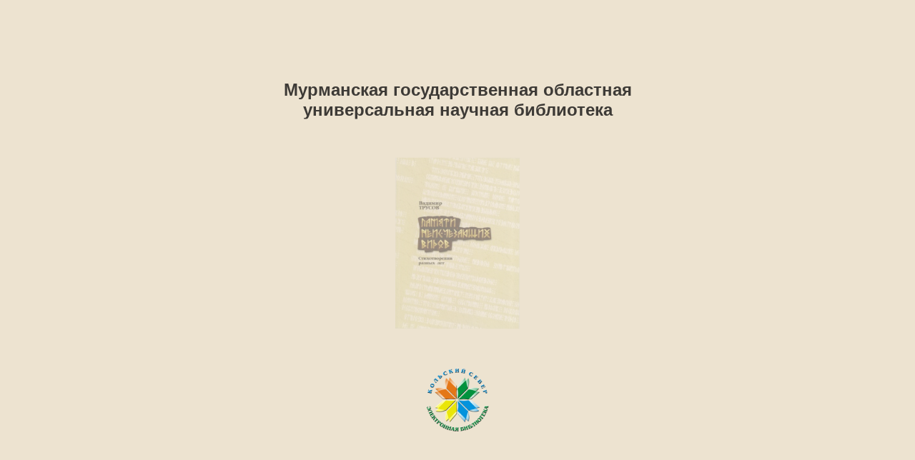

--- FILE ---
content_type: text/html; charset=utf-8
request_url: http://kolanord.ru/html_public/col_avtory/TrusovVV/TrusovVV_Pamyati-neischezayuschih-vidov_2010/64/
body_size: 7138
content:

<!DOCTYPE html>
<html itemscope itemtype="http://schema.org/Book">
<head>
    <meta http-equiv="X-UA-Compatible" content="IE=edge">
    <meta charset="utf-8">
    <meta http-equiv="Content-Type" content="text/html; charset=utf-8">

    <title>Трусов, В. В. Памяти неисчезающих видов : стихотворения разных лет / Вадимир Трусов ; [предисл. А. Рыжова]. - Мончегорск ; Полярный : Опимах, 2010. -  94, [1] с. : ил.</title>
    <meta name="twitter:title" content="Трусов, В. В. Памяти неисчезающих видов : стихотворения разных лет / Вадимир Трусов ; [предисл. А. Рыжова]. - Мончегорск ; Полярный : Опимах, 2010. -  94, [1] с. : ил.">
    <meta itemprop="name" content="Трусов, В. В. Памяти неисчезающих видов : стихотворения разных лет / Вадимир Трусов ; [предисл. А. Рыжова]. - Мончегорск ; Полярный : Опимах, 2010. -  94, [1] с. : ил.">
    <meta property="og:title" content="Трусов, В. В. Памяти неисчезающих видов : стихотворения разных лет / Вадимир Трусов ; [предисл. А. Рыжова]. - Мончегорск ; Полярный : Опимах, 2010. -  94, [1] с. : ил.">


    <meta itemprop="image" content="files/assets/cover300.jpg">
    <meta itemprop="bookFormat" content="EBook" />
    <meta name="twitter:card" content="summary_large_image">
    <meta name="twitter:image:src" content="files/assets/cover300.jpg">

    <meta property="og:type" content="article">
    <meta property="og:image" content="files/assets/html/skin/images/fbThumb.png">
    <meta property="og:image:type" content="image/jpeg">
    <meta property="og:article:section" content="Article Section">

    <meta name="viewport" content="initial-scale=0.5, user-scalable=no, maximum-scale=0.5" />

    <link rel="apple-touch-icon" href="../files/assets/cover300.jpg">
    <meta name="apple-mobile-web-app-capable" content="yes">

    <script type="text/javascript">
        window.FBPublication = window.FBPublication || {};
        var FBInit = window.FBPublication.Initial = window.FBPublication.Initial || {};

        FBInit.BASIC_FIRST_PAGE = "1";
        FBInit.DYNAMIC_FOLDER = "files/assets/";
        FBInit.STATIC_FOLDER = "files/";
        FBInit.HTML_INDEX_FILE_NAME = "index.html";

        FBInit.Versions = ["html", "mobile", "mobile-old"];
        FBInit.BGCOLOR = "#EDE3D0";
        FBInit.TITLE = "Трусов, В. В. Памяти неисчезающих видов : стихотворения разных лет / Вадимир Трусов ; [предисл. А. Рыжова]. - Мончегорск ; Полярный : Опимах, 2010. -  94, [1] с. : ил.";
        FBInit.textColor = "#3D3A36";
        FBInit.GUID = "bc79edea7b2ddc6cdd7bc444ab42c123";
        
        FBInit.PRELOADER = {
            backgroundColor: "#EDE3D0",
            titleColor: "#3D3A36",
            titleText: "Мурманская государственная областная универсальная научная библиотека",
            
            logoLink: {
                image: "skins/current/images/bannerlogo250x205embosspng2.png"
            },
            
            coverSrc: "assets/cover300.jpg" 
        };
        
        FBInit.CURRENT_PAGE = "64";
        
    </script>
    <script src="../files/html/static/build.js"></script>
    <style id="preloader-bg" type="text/css">
        body{
            background-color: #EDE3D0;
        }

    </style>

</head>
<body style="overflow-x:hidden; margin: 0px; position: absolute; top: 0px; bottom: 0px; left:0px;right:0px; height: 100%; padding: 0;">
    <div id="bsccontainer">

    </div>
    <div class="trackers">

    </div>
    <div class="nav-links" style="margin-top: 110%; margin-top: 110vh;">
        <a class="internalLink" href="../" title="Вадимир ТРУСОВ">1</a>
        <a class="internalLink" rel="Prev" href="../63/" title="Красную книгу возьми, проверь, Глупая детвора. Мальчик со шпагой — реликтовый зверь">63</a>
        <a class="internalLink" href="../toc/" title="Table of Contents">Table of Contents</a>
        <a class="internalLink" rel="Next" href="../65/" title="Поверх презренного металла На отупевшую весну, Не зная свального лукавства">65</a>
        <a class="internalLink" href="../100/" title="n">100</a>
    </div>
    <div id="text-container" itemprop="text">
        <h1>Трусов, В. В. Памяти неисчезающих видов : стихотворения разных лет / Вадимир Трусов ; [предисл. А. Рыжова]. - Мончегорск ; Полярный : Опимах, 2010. -  94, [1] с. : ил.</h1>
        <div>
 &#39; 1ЛПОСВЯЩЕНИЕ-НЕИЗВЕСТНОМУ 1 1 Когда исчерпаны кредиты; Когда любимая жена, И та промолвила: &#171;Иди, ты, Какого здесь тебе рожна Ещё искать и побираться, Просить прощение зазря; О жизни собственной дурацкой Скрипеть зубами втихаря? Словесность! Тоже мне, стихия! Давай, манатки собирай!&#187; Когда дела кругом такие, — Ну хоть ложись и помирай, Не помирай ни в коем разе! Пусть даже гонят на убой, К потехе ярмарочной мрази, Что измывалась над тобой За неучастие в торговле В эпоху рыночных трудов, (Когда бы им не костью в горле, Что ты от зависти не сдох, Тогда бы шлялся без надзора). Уйми кисель похмельных ног! В том очевидно нет позора, Что ты нарочно одинок; В том ни гордыни, ни бравады, Что завязал на помощь звать. (Они ни в чём не виноваты Стремясь тебя фаршировать На свой манер). Предполагаю, Что неопознанный, ничей, Ты сжёг глаза табачной гарью И стужей каменных ночей В руинах старого квартала Для пущей зоркости; взглянув 62
        </div><br>
        <p class="powered-by" itemprop="publisher" itemscope itemtype="http://schema.org/Organization"> <a href="../files/publication/" title="Made with FlippingBook" itemprop="url" ><span itemprop="name">Made with FlippingBook</span></a> </p>
RkJQdWJsaXNoZXIy MTUzNzYz    </div>
</body>

</html>


--- FILE ---
content_type: application/javascript
request_url: http://kolanord.ru/html_public/col_avtory/TrusovVV/TrusovVV_Pamyati-neischezayuschih-vidov_2010/files/assets/html/workspace.js?uni=bc79edea7b2ddc6cdd7bc444ab42c123
body_size: 5577
content:
{"toc":{"children":[{"title":"Вадимир","page":1},{"title":"Александр Рыжов. \"...Наступало мне на горло бьтие\"","page":5},{"title":"«Утопили жар-птицу. Была бы летучей рыбой...»","page":11},{"title":"«Не убитый субботний вечер...»","page":13},{"title":"Классическая механика","page":14},{"title":"«Наличие шекспировских страстей...»","page":15},{"title":"Рецепт исполнения желаний","page":16},{"title":"«...И скажут: \"Полно, друг, не ерепенься...\"»","page":17},{"title":"Новогоднее","page":18},{"title":"Калейдоскоп","page":21},{"title":"Застольное","page":24},{"title":"Веселая карусель","page":25},{"title":"«Старая песня о новом времени...»","page":26},{"title":"Будни телеграфиста","page":29},{"title":"«Если долго смотреть на солнце...»","page":31},{"title":"«Царство вечных вещей, мир бетонных пещер...»","page":32},{"title":"«Волчья тропа с понедельника до субботы...»","page":34},{"title":"Осенняя неизбежная","page":36},{"title":"«Это смешно, наверное? Нет уж! Скорее — скверно..»","page":37},{"title":"«Вокруг толпа. А рядом никого...»","page":38},{"title":"«Когда стихнут крики: \"Уймись!\"...»","page":41},{"title":"«Граждане! Рысью!...»","page":42},{"title":"«Вновь ни выдоха, ни вдоха просто так...»","page":44},{"title":"«Эх, родимая сторонка, то грязища, то снега...»","page":47},{"title":"К слову","page":48},{"title":"Мифология","page":49},{"title":"\"Было страшно интересно...\"","page":51},{"title":"Из Пушкина (по воробьям)","page":52},{"title":"Фрагмент биографии","page":54},{"title":"Бархатный сезон","page":56},{"title":"Песня о незнании и знании","page":57},{"title":"Тень Ахиллеса","page":59},{"title":"«Когда хмель их морды перекосил...»","page":62},{"title":"«Красную книгу возьми. Проверь...»","page":63},{"title":"Посвящение неизвестному","page":64},{"title":"Пунктир","page":66},{"title":"«Обломали Обломова за вселенскую лень...»","page":68},{"title":"«Дорогой грамотей, заточите, пожалуй, стило...»","page":69},{"title":"Анкета","page":70},{"title":"«Снег за окном. Липкой стеной...»","page":73},{"title":"\"Промежуточный финиш. На счетчике вновь...\"","page":74},{"title":"Сверстникам и ...чуть постарше","page":75},{"title":"Недоразумение","page":77},{"title":"Почти по любому поводу","page":78},{"title":"\"Не врите, гады, что я подох!..\"","page":80},{"title":"«Раздуем муху. Было бы куда...»","page":83},{"title":"«Оцепенение: насмешка суеты...»","page":84},{"title":"«Озираюсь. Помню — где-то родился...»","page":85},{"title":"«Мои покаянья не стоят гроша...»","page":87},{"title":"«Нынче поздно весна заглянула к нам...»","page":88},{"title":"Городская костровая","page":89},{"title":"Марш поискового отряда","page":90},{"title":"Хрестоматия (соло для внутреннего голоса)","page":91},{"title":"СОДЕРЖАНИЕ","page":96}],"enabled":true},"sound":{"enabled":true,"flip":{"enabled":true,"volume":20,"hard":["blow.mp3"],"soft":["flip2.mp3","flip3.mp3","flip4.mp3"]}},"downloads":{"enabled":false,"allPagesVisible":false,"currentPagesVisible":false},"print":{"allPagesVisible":false,"currentPagesVisible":false,"selectedPagesVisible":false},"memoryLastPage":false,"search":{"path":"/searchtext.xml","enabled":true},"title":"Трусов, В. В. Памяти неисчезающих видов : стихотворения разных лет / Вадимир Трусов ; [предисл. А. Рыжова]. - Мончегорск ; Полярный : Опимах, 2010. -  94, [1] с. : ил.","components":{"book":{"flip":true,"slide":true},"slideshow":{"loop":false,"auto":false,"interval":6000,"enabled":true},"bottomBar":true,"zoom":true,"navigation":false,"topBar":true,"embed":"true","fullscreen":true,"print":false,"thumbnails":true,"share":false,"textSelection":false,"notes":true,"paginator":{"enabled":true,"totalPagesVisible":true},"copyright":{"enabled":false,"url":"","target":"_blank","label":""}},"bookSize":95,"thumbType":"AUTO","logoLink":{"target":"_blank","image":"skins/current/images/bannerlogo250x205embosspng.png","position":"bottom-right","useInMobile":true},"locales":["en","ar","de","es","fi","fr","he","it","ja","nl","no","pl","pt","ru","sv","tr","zh"],"publicationInfo":{"id":"153763","createVer":"2019.2.1","createEdition":"Corporate","publicationDate":"14.08.2019","publicationVer":"2019.2.1","publicationEdition":"Corporate"},"accessibilityPDF":null,"cookieNotice":{"enabled":false,"link":null}}

--- FILE ---
content_type: application/javascript
request_url: http://kolanord.ru/html_public/col_avtory/TrusovVV/TrusovVV_Pamyati-neischezayuschih-vidov_2010/files/assets/html/skin/templates.js?uni=bc79edea7b2ddc6cdd7bc444ab42c123
body_size: 53772
content:
(function e$$0(u,p,m){function e(a,d){if(!p[a]){if(!u[a]){var l="function"==typeof require&&require;if(!d&&l)return l(a,!0);if(h)return h(a,!0);l=Error("Cannot find module '"+a+"'");throw l.code="MODULE_NOT_FOUND",l;}l=p[a]={exports:{}};u[a][0].call(l.exports,function(d){var l=u[a][1][d];return e(l?l:d)},l,l.exports,e$$0,u,p,m)}return p[a].exports}for(var h="function"==typeof require&&require,a=0;a<m.length;a++)e(m[a]);return e})({1:[function(q,u,p){u.exports=function(m,e,h){for(var a=0,c={},d=0;d<
h.length;d++)if(m==h.substr(d,m.length))"start"in c||(c.start=d),a++;else if(e==h.substr(d,e.length)&&"start"in c&&(a--,!a))return c.end=d,c.pre=h.substr(0,c.start),c.body=1<c.end-c.start?h.substring(c.start+m.length,c.end):"",c.post=h.slice(c.end+e.length),c}},{}],2:[function(q,u,p){function m(n){var a=n[0]/255,c=n[1]/255,f=n[2]/255;n=Math.min(a,c,f);var d=Math.max(a,c,f),l=d-n,e;d==n?e=0:a==d?e=(c-f)/l:c==d?e=2+(f-a)/l:f==d&&(e=4+(a-c)/l);e=Math.min(60*e,360);0>e&&(e+=360);a=(n+d)/2;return[e,100*
(d==n?0:.5>=a?l/(d+n):l/(2-d-n)),100*a]}function e(n){var a=n[0],c=n[1];n=n[2];var f=Math.min(a,c,n),d=Math.max(a,c,n),l=d-f,e;d==f?e=0:a==d?e=(c-n)/l:c==d?e=2+(n-a)/l:n==d&&(e=4+(a-c)/l);e=Math.min(60*e,360);0>e&&(e+=360);return[e,0==d?0:l/d*1E3/10,d/255*1E3/10]}function h(n){var a=n[0],c=n[1],f=n[2];n=m(n)[0];var d=1/255*Math.min(a,Math.min(c,f)),f=1-1/255*Math.max(a,Math.max(c,f));return[n,100*d,100*f]}function a(n){var a=n[0]/255,c=n[1]/255;n=n[2]/255;var f;f=Math.min(1-a,1-c,1-n);return[100*
((1-a-f)/(1-f)||0),100*((1-c-f)/(1-f)||0),100*((1-n-f)/(1-f)||0),100*f]}function c(n){return C[JSON.stringify(n)]}function d(n){var a=n[0]/255,c=n[1]/255;n=n[2]/255;a=.04045<a?Math.pow((a+.055)/1.055,2.4):a/12.92;c=.04045<c?Math.pow((c+.055)/1.055,2.4):c/12.92;n=.04045<n?Math.pow((n+.055)/1.055,2.4):n/12.92;return[100*(.4124*a+.3576*c+.1805*n),100*(.2126*a+.7152*c+.0722*n),100*(.0193*a+.1192*c+.9505*n)]}function l(n){var a=d(n);n=a[0];var c=a[1],a=a[2];n/=95.047;c/=100;a/=108.883;n=.008856<n?Math.pow(n,
    1/3):7.787*n+16/116;c=.008856<c?Math.pow(c,1/3):7.787*c+16/116;a=.008856<a?Math.pow(a,1/3):7.787*a+16/116;return[116*c-16,500*(n-c),200*(c-a)]}function k(a){var c=a[0]/360,f=a[1]/100;a=a[2]/100;var d,l;if(0==f)return d=255*a,[d,d,d];f=.5>a?a*(1+f):a+f-a*f;a=2*a-f;l=[0,0,0];for(var e=0;3>e;e++)d=c+1/3*-(e-1),0>d&&d++,1<d&&d--,d=1>6*d?a+6*(f-a)*d:1>2*d?f:2>3*d?a+(f-a)*(2/3-d)*6:a,l[e]=255*d;return l}function x(a){var c=a[0]/60,f=a[1]/100;a=a[2]/100;var d=Math.floor(c)%6,e=c-Math.floor(c),c=255*a*(1-
    f),l=255*a*(1-f*e),f=255*a*(1-f*(1-e));a*=255;switch(d){case 0:return[a,f,c];case 1:return[l,a,c];case 2:return[c,a,f];case 3:return[c,l,a];case 4:return[f,c,a];case 5:return[a,c,l]}}function t(a){var c=a[0]/360,f=a[1]/100,d=a[2]/100;a=f+d;1<a&&(f/=a,d/=a);a=Math.floor(6*c);d=1-d;c=6*c-a;0!=(a&1)&&(c=1-c);c=f+c*(d-f);switch(a){default:case 6:case 0:r=d;g=c;b=f;break;case 1:r=c;g=d;b=f;break;case 2:r=f;g=d;b=c;break;case 3:r=f;g=c;b=d;break;case 4:r=c;g=f;b=d;break;case 5:r=d,g=f,b=c}return[255*r,
    255*g,255*b]}function v(a){var c=a[3]/100;return[255*(1-Math.min(1,a[0]/100*(1-c)+c)),255*(1-Math.min(1,a[1]/100*(1-c)+c)),255*(1-Math.min(1,a[2]/100*(1-c)+c))]}function f(a){var c=a[0]/100,f=a[1]/100,d=a[2]/100,l;a=3.2406*c+-1.5372*f+-.4986*d;l=-.9689*c+1.8758*f+.0415*d;c=.0557*c+-.204*f+1.057*d;a=.0031308<a?1.055*Math.pow(a,1/2.4)-.055:a*=12.92;l=.0031308<l?1.055*Math.pow(l,1/2.4)-.055:l*=12.92;c=.0031308<c?1.055*Math.pow(c,1/2.4)-.055:c*=12.92;a=Math.min(Math.max(0,a),1);l=Math.min(Math.max(0,
    l),1);c=Math.min(Math.max(0,c),1);return[255*a,255*l,255*c]}function D(a){var c=a[0],f=a[1];a=a[2];c/=95.047;f/=100;a/=108.883;c=.008856<c?Math.pow(c,1/3):7.787*c+16/116;f=.008856<f?Math.pow(f,1/3):7.787*f+16/116;a=.008856<a?Math.pow(a,1/3):7.787*a+16/116;return[116*f-16,500*(c-f),200*(f-a)]}function z(a){var c=a[0],f=a[1];a=a[2];var d,l,e;8>=c?(c=100*c/903.3,e=c/100*7.787+16/116):(c=100*Math.pow((c+16)/116,3),e=Math.pow(c/100,1/3));d=.008856>=d/95.047?d=95.047*(f/500+e-16/116)/7.787:95.047*Math.pow(f/
    500+e,3);l=.008859>=l/108.883?l=108.883*(e-a/200-16/116)/7.787:108.883*Math.pow(e-a/200,3);return[d,c,l]}function y(a){var c=a[0],f=a[1];a=a[2];var d;d=360*Math.atan2(a,f)/2/Math.PI;0>d&&(d+=360);return[c,Math.sqrt(f*f+a*a),d]}function E(a){return f(z(a))}function A(a){var c=a[0],f=a[1];a=a[2]/360*2*Math.PI;return[c,f*Math.cos(a),f*Math.sin(a)]}u.exports={rgb2hsl:m,rgb2hsv:e,rgb2hwb:h,rgb2cmyk:a,rgb2keyword:c,rgb2xyz:d,rgb2lab:l,rgb2lch:function(a){return y(l(a))},hsl2rgb:k,hsl2hsv:function(a){var c=
    a[0],f=a[1]/100;a=a[2]/100;if(0===a)return[0,0,0];a*=2;f*=1>=a?a:2-a;return[c,2*f/(a+f)*100,(a+f)/2*100]},hsl2hwb:function(a){return h(k(a))},hsl2cmyk:function(c){return a(k(c))},hsl2keyword:function(a){return c(k(a))},hsv2rgb:x,hsv2hsl:function(a){var c=a[0],f=a[1]/100,d=a[2]/100;a=(2-f)*d;f=f*d/(1>=a?a:2-a)||0;return[c,100*f,a/2*100]},hsv2hwb:function(a){return h(x(a))},hsv2cmyk:function(c){return a(x(c))},hsv2keyword:function(a){return c(x(a))},hwb2rgb:t,hwb2hsl:function(a){return m(t(a))},hwb2hsv:function(a){return e(t(a))},
    hwb2cmyk:function(c){return a(t(c))},hwb2keyword:function(a){return c(t(a))},cmyk2rgb:v,cmyk2hsl:function(a){return m(v(a))},cmyk2hsv:function(a){return e(v(a))},cmyk2hwb:function(a){return h(v(a))},cmyk2keyword:function(a){return c(v(a))},keyword2rgb:function(a){return w[a]},keyword2hsl:function(a){return m(w[a])},keyword2hsv:function(a){return e(w[a])},keyword2hwb:function(a){return h(w[a])},keyword2cmyk:function(c){return a(w[c])},keyword2lab:function(a){return l(w[a])},keyword2xyz:function(a){return d(w[a])},
    xyz2rgb:f,xyz2lab:D,xyz2lch:function(a){return y(D(a))},lab2xyz:z,lab2rgb:E,lab2lch:y,lch2lab:A,lch2xyz:function(a){return z(A(a))},lch2rgb:function(a){return E(A(a))}};var w={aliceblue:[240,248,255],antiquewhite:[250,235,215],aqua:[0,255,255],aquamarine:[127,255,212],azure:[240,255,255],beige:[245,245,220],bisque:[255,228,196],black:[0,0,0],blanchedalmond:[255,235,205],blue:[0,0,255],blueviolet:[138,43,226],brown:[165,42,42],burlywood:[222,184,135],cadetblue:[95,158,160],chartreuse:[127,255,0],chocolate:[210,
    105,30],coral:[255,127,80],cornflowerblue:[100,149,237],cornsilk:[255,248,220],crimson:[220,20,60],cyan:[0,255,255],darkblue:[0,0,139],darkcyan:[0,139,139],darkgoldenrod:[184,134,11],darkgray:[169,169,169],darkgreen:[0,100,0],darkgrey:[169,169,169],darkkhaki:[189,183,107],darkmagenta:[139,0,139],darkolivegreen:[85,107,47],darkorange:[255,140,0],darkorchid:[153,50,204],darkred:[139,0,0],darksalmon:[233,150,122],darkseagreen:[143,188,143],darkslateblue:[72,61,139],darkslategray:[47,79,79],darkslategrey:[47,
    79,79],darkturquoise:[0,206,209],darkviolet:[148,0,211],deeppink:[255,20,147],deepskyblue:[0,191,255],dimgray:[105,105,105],dimgrey:[105,105,105],dodgerblue:[30,144,255],firebrick:[178,34,34],floralwhite:[255,250,240],forestgreen:[34,139,34],fuchsia:[255,0,255],gainsboro:[220,220,220],ghostwhite:[248,248,255],gold:[255,215,0],goldenrod:[218,165,32],gray:[128,128,128],green:[0,128,0],greenyellow:[173,255,47],grey:[128,128,128],honeydew:[240,255,240],hotpink:[255,105,180],indianred:[205,92,92],indigo:[75,
    0,130],ivory:[255,255,240],khaki:[240,230,140],lavender:[230,230,250],lavenderblush:[255,240,245],lawngreen:[124,252,0],lemonchiffon:[255,250,205],lightblue:[173,216,230],lightcoral:[240,128,128],lightcyan:[224,255,255],lightgoldenrodyellow:[250,250,210],lightgray:[211,211,211],lightgreen:[144,238,144],lightgrey:[211,211,211],lightpink:[255,182,193],lightsalmon:[255,160,122],lightseagreen:[32,178,170],lightskyblue:[135,206,250],lightslategray:[119,136,153],lightslategrey:[119,136,153],lightsteelblue:[176,
    196,222],lightyellow:[255,255,224],lime:[0,255,0],limegreen:[50,205,50],linen:[250,240,230],magenta:[255,0,255],maroon:[128,0,0],mediumaquamarine:[102,205,170],mediumblue:[0,0,205],mediumorchid:[186,85,211],mediumpurple:[147,112,219],mediumseagreen:[60,179,113],mediumslateblue:[123,104,238],mediumspringgreen:[0,250,154],mediumturquoise:[72,209,204],mediumvioletred:[199,21,133],midnightblue:[25,25,112],mintcream:[245,255,250],mistyrose:[255,228,225],moccasin:[255,228,181],navajowhite:[255,222,173],
    navy:[0,0,128],oldlace:[253,245,230],olive:[128,128,0],olivedrab:[107,142,35],orange:[255,165,0],orangered:[255,69,0],orchid:[218,112,214],palegoldenrod:[238,232,170],palegreen:[152,251,152],paleturquoise:[175,238,238],palevioletred:[219,112,147],papayawhip:[255,239,213],peachpuff:[255,218,185],peru:[205,133,63],pink:[255,192,203],plum:[221,160,221],powderblue:[176,224,230],purple:[128,0,128],rebeccapurple:[102,51,153],red:[255,0,0],rosybrown:[188,143,143],royalblue:[65,105,225],saddlebrown:[139,
        69,19],salmon:[250,128,114],sandybrown:[244,164,96],seagreen:[46,139,87],seashell:[255,245,238],sienna:[160,82,45],silver:[192,192,192],skyblue:[135,206,235],slateblue:[106,90,205],slategray:[112,128,144],slategrey:[112,128,144],snow:[255,250,250],springgreen:[0,255,127],steelblue:[70,130,180],tan:[210,180,140],teal:[0,128,128],thistle:[216,191,216],tomato:[255,99,71],turquoise:[64,224,208],violet:[238,130,238],wheat:[245,222,179],white:[255,255,255],whitesmoke:[245,245,245],yellow:[255,255,0],yellowgreen:[154,
        205,50]},C={},B;for(B in w)C[JSON.stringify(w[B])]=B},{}],3:[function(q,u,p){var m=q("./conversions"),e=function(){return new a},h;for(h in m)e[h+"Raw"]=function(a){return function(d){"number"==typeof d&&(d=Array.prototype.slice.call(arguments));return m[a](d)}}(h),p=/(\w+)2(\w+)/.exec(h),q=p[1],p=p[2],e[q]=e[q]||{},e[q][p]=e[h]=function(a){return function(d){"number"==typeof d&&(d=Array.prototype.slice.call(arguments));var l=m[a](d);if("string"==typeof l||void 0===l)return l;for(var e=0;e<l.length;e++)l[e]=
    Math.round(l[e]);return l}}(h);var a=function(){this.convs={}};a.prototype.routeSpace=function(a,d){var l=d[0];if(void 0===l)return this.getValues(a);"number"==typeof l&&(l=Array.prototype.slice.call(d));return this.setValues(a,l)};a.prototype.setValues=function(a,d){this.space=a;this.convs={};this.convs[a]=d;return this};a.prototype.getValues=function(a){var d=this.convs[a];d||(d=this.space,d=e[d][a](this.convs[d]),this.convs[a]=d);return d};["rgb","hsl","hsv","cmyk","keyword"].forEach(function(c){a.prototype[c]=
    function(a){return this.routeSpace(c,arguments)}});u.exports=e},{"./conversions":2}],4:[function(q,u,p){u.exports={aliceblue:[240,248,255],antiquewhite:[250,235,215],aqua:[0,255,255],aquamarine:[127,255,212],azure:[240,255,255],beige:[245,245,220],bisque:[255,228,196],black:[0,0,0],blanchedalmond:[255,235,205],blue:[0,0,255],blueviolet:[138,43,226],brown:[165,42,42],burlywood:[222,184,135],cadetblue:[95,158,160],chartreuse:[127,255,0],chocolate:[210,105,30],coral:[255,127,80],cornflowerblue:[100,
    149,237],cornsilk:[255,248,220],crimson:[220,20,60],cyan:[0,255,255],darkblue:[0,0,139],darkcyan:[0,139,139],darkgoldenrod:[184,134,11],darkgray:[169,169,169],darkgreen:[0,100,0],darkgrey:[169,169,169],darkkhaki:[189,183,107],darkmagenta:[139,0,139],darkolivegreen:[85,107,47],darkorange:[255,140,0],darkorchid:[153,50,204],darkred:[139,0,0],darksalmon:[233,150,122],darkseagreen:[143,188,143],darkslateblue:[72,61,139],darkslategray:[47,79,79],darkslategrey:[47,79,79],darkturquoise:[0,206,209],darkviolet:[148,
    0,211],deeppink:[255,20,147],deepskyblue:[0,191,255],dimgray:[105,105,105],dimgrey:[105,105,105],dodgerblue:[30,144,255],firebrick:[178,34,34],floralwhite:[255,250,240],forestgreen:[34,139,34],fuchsia:[255,0,255],gainsboro:[220,220,220],ghostwhite:[248,248,255],gold:[255,215,0],goldenrod:[218,165,32],gray:[128,128,128],green:[0,128,0],greenyellow:[173,255,47],grey:[128,128,128],honeydew:[240,255,240],hotpink:[255,105,180],indianred:[205,92,92],indigo:[75,0,130],ivory:[255,255,240],khaki:[240,230,
    140],lavender:[230,230,250],lavenderblush:[255,240,245],lawngreen:[124,252,0],lemonchiffon:[255,250,205],lightblue:[173,216,230],lightcoral:[240,128,128],lightcyan:[224,255,255],lightgoldenrodyellow:[250,250,210],lightgray:[211,211,211],lightgreen:[144,238,144],lightgrey:[211,211,211],lightpink:[255,182,193],lightsalmon:[255,160,122],lightseagreen:[32,178,170],lightskyblue:[135,206,250],lightslategray:[119,136,153],lightslategrey:[119,136,153],lightsteelblue:[176,196,222],lightyellow:[255,255,224],
    lime:[0,255,0],limegreen:[50,205,50],linen:[250,240,230],magenta:[255,0,255],maroon:[128,0,0],mediumaquamarine:[102,205,170],mediumblue:[0,0,205],mediumorchid:[186,85,211],mediumpurple:[147,112,219],mediumseagreen:[60,179,113],mediumslateblue:[123,104,238],mediumspringgreen:[0,250,154],mediumturquoise:[72,209,204],mediumvioletred:[199,21,133],midnightblue:[25,25,112],mintcream:[245,255,250],mistyrose:[255,228,225],moccasin:[255,228,181],navajowhite:[255,222,173],navy:[0,0,128],oldlace:[253,245,230],
    olive:[128,128,0],olivedrab:[107,142,35],orange:[255,165,0],orangered:[255,69,0],orchid:[218,112,214],palegoldenrod:[238,232,170],palegreen:[152,251,152],paleturquoise:[175,238,238],palevioletred:[219,112,147],papayawhip:[255,239,213],peachpuff:[255,218,185],peru:[205,133,63],pink:[255,192,203],plum:[221,160,221],powderblue:[176,224,230],purple:[128,0,128],rebeccapurple:[102,51,153],red:[255,0,0],rosybrown:[188,143,143],royalblue:[65,105,225],saddlebrown:[139,69,19],salmon:[250,128,114],sandybrown:[244,
        164,96],seagreen:[46,139,87],seashell:[255,245,238],sienna:[160,82,45],silver:[192,192,192],skyblue:[135,206,235],slateblue:[106,90,205],slategray:[112,128,144],slategrey:[112,128,144],snow:[255,250,250],springgreen:[0,255,127],steelblue:[70,130,180],tan:[210,180,140],teal:[0,128,128],thistle:[216,191,216],tomato:[255,99,71],turquoise:[64,224,208],violet:[238,130,238],wheat:[245,222,179],white:[255,255,255],whitesmoke:[245,245,245],yellow:[255,255,0],yellowgreen:[154,205,50]}},{}],5:[function(q,u,
                                                                                                                                                                                                                                                                                                                                                                                                                                                                                                                          p){function m(a){if(a){var c=/^#([a-fA-F0-9]{6})$/,d=/^rgba?\(\s*([+-]?\d+)\s*,\s*([+-]?\d+)\s*,\s*([+-]?\d+)\s*(?:,\s*([+-]?[\d\.]+)\s*)?\)$/,e=/^rgba?\(\s*([+-]?[\d\.]+)\%\s*,\s*([+-]?[\d\.]+)\%\s*,\s*([+-]?[\d\.]+)\%\s*(?:,\s*([+-]?[\d\.]+)\s*)?\)$/,h=/(\D+)/,k=[0,0,0],m=1,t=a.match(/^#([a-fA-F0-9]{3})$/);if(t)for(t=t[1],a=0;a<k.length;a++)k[a]=parseInt(t[a]+t[a],16);else if(t=a.match(c))for(t=t[1],a=0;a<k.length;a++)k[a]=parseInt(t.slice(2*a,2*a+2),16);else if(t=a.match(d)){for(a=0;a<k.length;a++)k[a]=
    parseInt(t[a+1]);m=parseFloat(t[4])}else if(t=a.match(e)){for(a=0;a<k.length;a++)k[a]=Math.round(2.55*parseFloat(t[a+1]));m=parseFloat(t[4])}else if(t=a.match(h)){if("transparent"==t[1])return[0,0,0,0];k=x[t[1]];if(!k)return}for(a=0;a<k.length;a++)k[a]=l(k[a],0,255);m=m||0==m?l(m,0,1):1;k[3]=m;return k}}function e(a){if(a){var c=a.match(/^hsla?\(\s*([+-]?\d+)(?:deg)?\s*,\s*([+-]?[\d\.]+)%\s*,\s*([+-]?[\d\.]+)%\s*(?:,\s*([+-]?[\d\.]+)\s*)?\)/);if(c){var d=parseFloat(c[4]);a=l(parseInt(c[1]),0,360);
    var e=l(parseFloat(c[2]),0,100),c=l(parseFloat(c[3]),0,100),d=l(isNaN(d)?1:d,0,1);return[a,e,c,d]}}}function h(a){if(a){var c=a.match(/^hwb\(\s*([+-]?\d+)(?:deg)?\s*,\s*([+-]?[\d\.]+)%\s*,\s*([+-]?[\d\.]+)%\s*(?:,\s*([+-]?[\d\.]+)\s*)?\)/);if(c){var d=parseFloat(c[4]);a=l(parseInt(c[1]),0,360);var e=l(parseFloat(c[2]),0,100),c=l(parseFloat(c[3]),0,100),d=l(isNaN(d)?1:d,0,1);return[a,e,c,d]}}}function a(a,c){void 0===c&&(c=void 0!==a[3]?a[3]:1);return"rgba("+a[0]+", "+a[1]+", "+a[2]+", "+c+")"}function c(a,
                                                                                                                                                                                                                                                                                                                                                                                                                                                                                                                                 c){return"rgba("+Math.round(a[0]/255*100)+"%, "+Math.round(a[1]/255*100)+"%, "+Math.round(a[2]/255*100)+"%, "+(c||a[3]||1)+")"}function d(a,c){void 0===c&&(c=void 0!==a[3]?a[3]:1);return"hsla("+a[0]+", "+a[1]+"%, "+a[2]+"%, "+c+")"}function l(a,c,d){return Math.min(Math.max(c,a),d)}function k(a){a=a.toString(16).toUpperCase();return 2>a.length?"0"+a:a}var x=q("color-name");u.exports={getRgba:m,getHsla:e,getRgb:function(a){return(a=m(a))&&a.slice(0,3)},getHsl:function(a){return(a=e(a))&&a.slice(0,
        3)},getHwb:h,getAlpha:function(a){var c=m(a);if(c||(c=e(a))||(c=h(a)))return c[3]},hexString:function(a){return"#"+k(a[0])+k(a[1])+k(a[2])},rgbString:function(c,d){return 1>d||c[3]&&1>c[3]?a(c,d):"rgb("+c[0]+", "+c[1]+", "+c[2]+")"},rgbaString:a,percentString:function(a,d){return 1>d||a[3]&&1>a[3]?c(a,d):"rgb("+Math.round(a[0]/255*100)+"%, "+Math.round(a[1]/255*100)+"%, "+Math.round(a[2]/255*100)+"%)"},percentaString:c,hslString:function(a,c){return 1>c||a[3]&&1>a[3]?d(a,c):"hsl("+a[0]+", "+a[1]+
"%, "+a[2]+"%)"},hslaString:d,hwbString:function(a,c){void 0===c&&(c=void 0!==a[3]?a[3]:1);return"hwb("+a[0]+", "+a[1]+"%, "+a[2]+"%"+(void 0!==c&&1!==c?", "+c:"")+")"},keyword:function(a){return t[a.slice(0,3)]}};var t={},v;for(v in x)t[x[v]]=v},{"color-name":4}],6:[function(q,u,p){var m=q("color-convert"),e=q("color-string"),h=function(a){if(a instanceof h)return a;if(!(this instanceof h))return new h(a);this.values={rgb:[0,0,0],hsl:[0,0,0],hsv:[0,0,0],hwb:[0,0,0],cmyk:[0,0,0,0],alpha:1};var c;
    if("string"===typeof a)if(c=e.getRgba(a))this.setValues("rgb",c);else if(c=e.getHsla(a))this.setValues("hsl",c);else if(c=e.getHwb(a))this.setValues("hwb",c);else throw Error('Unable to parse color from string "'+a+'"');else if("object"===typeof a)if(c=a,void 0!==c.r||void 0!==c.red)this.setValues("rgb",c);else if(void 0!==c.l||void 0!==c.lightness)this.setValues("hsl",c);else if(void 0!==c.v||void 0!==c.value)this.setValues("hsv",c);else if(void 0!==c.w||void 0!==c.whiteness)this.setValues("hwb",
        c);else if(void 0!==c.c||void 0!==c.cyan)this.setValues("cmyk",c);else throw Error("Unable to parse color from object "+JSON.stringify(a));};h.prototype={rgb:function(){return this.setSpace("rgb",arguments)},hsl:function(){return this.setSpace("hsl",arguments)},hsv:function(){return this.setSpace("hsv",arguments)},hwb:function(){return this.setSpace("hwb",arguments)},cmyk:function(){return this.setSpace("cmyk",arguments)},rgbArray:function(){return this.values.rgb},hslArray:function(){return this.values.hsl},
    hsvArray:function(){return this.values.hsv},hwbArray:function(){return 1!==this.values.alpha?this.values.hwb.concat([this.values.alpha]):this.values.hwb},cmykArray:function(){return this.values.cmyk},rgbaArray:function(){return this.values.rgb.concat([this.values.alpha])},hslaArray:function(){return this.values.hsl.concat([this.values.alpha])},alpha:function(a){if(void 0===a)return this.values.alpha;this.setValues("alpha",a);return this},red:function(a){return this.setChannel("rgb",0,a)},green:function(a){return this.setChannel("rgb",
        1,a)},blue:function(a){return this.setChannel("rgb",2,a)},hue:function(a){a&&(a%=360,a=0>a?360+a:a);return this.setChannel("hsl",0,a)},saturation:function(a){return this.setChannel("hsl",1,a)},lightness:function(a){return this.setChannel("hsl",2,a)},saturationv:function(a){return this.setChannel("hsv",1,a)},whiteness:function(a){return this.setChannel("hwb",1,a)},blackness:function(a){return this.setChannel("hwb",2,a)},value:function(a){return this.setChannel("hsv",2,a)},cyan:function(a){return this.setChannel("cmyk",
        0,a)},magenta:function(a){return this.setChannel("cmyk",1,a)},yellow:function(a){return this.setChannel("cmyk",2,a)},black:function(a){return this.setChannel("cmyk",3,a)},hexString:function(){return e.hexString(this.values.rgb)},rgbString:function(){return e.rgbString(this.values.rgb,this.values.alpha)},rgbaString:function(){return e.rgbaString(this.values.rgb,this.values.alpha)},percentString:function(){return e.percentString(this.values.rgb,this.values.alpha)},hslString:function(){return e.hslString(this.values.hsl,
        this.values.alpha)},hslaString:function(){return e.hslaString(this.values.hsl,this.values.alpha)},hwbString:function(){return e.hwbString(this.values.hwb,this.values.alpha)},keyword:function(){return e.keyword(this.values.rgb,this.values.alpha)},rgbNumber:function(){return this.values.rgb[0]<<16|this.values.rgb[1]<<8|this.values.rgb[2]},luminosity:function(){for(var a=this.values.rgb,c=[],d=0;d<a.length;d++){var e=a[d]/255;c[d]=.03928>=e?e/12.92:Math.pow((e+.055)/1.055,2.4)}return.2126*c[0]+.7152*
        c[1]+.0722*c[2]},contrast:function(a){var c=this.luminosity();a=a.luminosity();return c>a?(c+.05)/(a+.05):(a+.05)/(c+.05)},level:function(a){a=this.contrast(a);return 7.1<=a?"AAA":4.5<=a?"AA":""},dark:function(){var a=this.values.rgb;return 128>(299*a[0]+587*a[1]+114*a[2])/1E3},light:function(){return!this.dark()},negate:function(){for(var a=[],c=0;3>c;c++)a[c]=255-this.values.rgb[c];this.setValues("rgb",a);return this},lighten:function(a){this.values.hsl[2]+=this.values.hsl[2]*a;this.setValues("hsl",
        this.values.hsl);return this},darken:function(a){this.values.hsl[2]-=this.values.hsl[2]*a;this.setValues("hsl",this.values.hsl);return this},saturate:function(a){this.values.hsl[1]+=this.values.hsl[1]*a;this.setValues("hsl",this.values.hsl);return this},desaturate:function(a){this.values.hsl[1]-=this.values.hsl[1]*a;this.setValues("hsl",this.values.hsl);return this},whiten:function(a){this.values.hwb[1]+=this.values.hwb[1]*a;this.setValues("hwb",this.values.hwb);return this},blacken:function(a){this.values.hwb[2]+=
        this.values.hwb[2]*a;this.setValues("hwb",this.values.hwb);return this},greyscale:function(){var a=this.values.rgb,a=.3*a[0]+.59*a[1]+.11*a[2];this.setValues("rgb",[a,a,a]);return this},clearer:function(a){this.setValues("alpha",this.values.alpha-this.values.alpha*a);return this},opaquer:function(a){this.setValues("alpha",this.values.alpha+this.values.alpha*a);return this},rotate:function(a){var c=this.values.hsl[0],c=(c+a)%360;this.values.hsl[0]=0>c?360+c:c;this.setValues("hsl",this.values.hsl);
        return this},mix:function(a,c){var d=void 0===c?.5:c,e=2*d-1,k=this.alpha()-a.alpha(),e=((-1===e*k?e:(e+k)/(1+e*k))+1)/2,k=1-e;return this.rgb(e*this.red()+k*a.red(),e*this.green()+k*a.green(),e*this.blue()+k*a.blue()).alpha(this.alpha()*d+a.alpha()*(1-d))},toJSON:function(){return this.rgb()},clone:function(){return new h(this.rgb())}};h.prototype.getValues=function(a){for(var c={},d=0;d<a.length;d++)c[a.charAt(d)]=this.values[a][d];1!==this.values.alpha&&(c.a=this.values.alpha);return c};h.prototype.setValues=
    function(a,c){var d={rgb:["red","green","blue"],hsl:["hue","saturation","lightness"],hsv:["hue","saturation","value"],hwb:["hue","whiteness","blackness"],cmyk:["cyan","magenta","yellow","black"]},e={rgb:[255,255,255],hsl:[360,100,100],hsv:[360,100,100],hwb:[360,100,100],cmyk:[100,100,100,100]},k;k=1;if("alpha"===a)k=c;else if(c.length)this.values[a]=c.slice(0,a.length),k=c[a.length];else if(void 0!==c[a.charAt(0)]){for(k=0;k<a.length;k++)this.values[a][k]=c[a.charAt(k)];k=c.a}else if(void 0!==c[d[a][0]]){var h=
        d[a];for(k=0;k<a.length;k++)this.values[a][k]=c[h[k]];k=c.alpha}this.values.alpha=Math.max(0,Math.min(1,void 0===k?this.values.alpha:k));if("alpha"===a)return!1;for(k=0;k<a.length;k++)h=Math.max(0,Math.min(e[a][k],this.values[a][k])),this.values[a][k]=Math.round(h);for(var t in d)for(t!==a&&(this.values[t]=m[a][t](this.values[a])),k=0;k<t.length;k++)h=Math.max(0,Math.min(e[t][k],this.values[t][k])),this.values[t][k]=Math.round(h);return!0};h.prototype.setSpace=function(a,c){var d=c[0];if(void 0===
    d)return this.getValues(a);"number"===typeof d&&(d=Array.prototype.slice.call(c));this.setValues(a,d);return this};h.prototype.setChannel=function(a,c,d){if(void 0===d)return this.values[a][c];if(d===this.values[a][c])return this;this.values[a][c]=d;this.setValues(a,this.values[a]);return this};u.exports=h},{"color-convert":3,"color-string":5}],7:[function(q,u,p){function m(a){return function(d,e){var k;"modifier"==e[0].type&&(k=e.shift().value);var m=e[0].value;-1!=m.indexOf("%")?(m=parseInt(m,10)/
    100,k?"*"!=k&&(m*=d[a]()):m*="alpha"==a?1:255):m=Number(m);d[a](h(d[a](),m,k))}}function e(a){return function(d,e){var k;"modifier"==e[0].type&&(k=e.shift().value);var m=parseFloat(e[0].value,10);d[a](h(d[a](),m,k))}}function h(a,d,e){switch(e){case "+":return a+d;case "-":return a-d;case "*":return a*d;default:return d}}var a=q("color");p.red=m("red");p.blue=m("blue");p.green=m("green");p.alpha=p.a=m("alpha");p.rgb=function(){};p.hue=p.h=e("hue");p.saturation=p.s=e("saturation");p.lightness=p.l=
    e("lightness");p.whiteness=p.w=e("whiteness");p.blackness=p.b=e("blackness");p.blend=function(c,d){var e=new a(d[0].value),k=1-parseInt(d[1].value,10)/100;c.mix(e,k)};p.tint=function(a,d){d.unshift({type:"argument",value:"white"});p.blend(a,d)};p.shade=function(a,d){d.unshift({type:"argument",value:"black"});p.blend(a,d)};p.contrast=function(c,d){0==d.length&&d.push({type:"argument",value:"100%"});var e=1-parseInt(d[0].value,10)/100,k=.5>c.luminosity()?new a({h:c.hue(),w:100,b:0}):new a({h:c.hue(),
    w:0,b:100}),h=k;if(4.5<c.contrast(k)){c.hue();for(var h=c.clone(),m=c.whiteness(),p=c.blackness(),f=k.whiteness(),q=k.blackness();1<Math.abs(m-f)||1<Math.abs(p-q);){var u=Math.round((f+m)/2),y=Math.round((q+p)/2);h.whiteness(u);h.blackness(y);4.5<h.contrast(c)?(f=u,q=y):(m=u,p=y)}h.mix(k,e)}c.hwb(h.hwb())}},{color:6}],8:[function(q,u,p){function m(a){var d=a.indexOf("color(");if(-1==d)return a;a=a.slice(d);a=h("(",")",a);if(!a)throw new SyntaxError("Missing closing parenthese for '"+a+"'");d=c("color("+
    a.body+")");return e(d)+m(a.post)}function e(c){var h=new a("function"==c.arguments[0].type?e(c.arguments[0]):c.arguments[0].value);c.arguments.slice(1).forEach(function(a){var c=a.name;if(!d[c])throw Error("Unknown <color-adjuster> '"+c+"'");a.arguments.forEach(function(a){"function"==a.type&&"color"==a.name&&(a.value=e(a),a.type="color",delete a.name)});d[c](h,a.arguments)});return h.rgbString()}var h=q("balanced-match"),a=q("color"),c=q("./parse"),d=q("./adjusters");u.exports=m},{"./adjusters":7,
    "./parse":10,"balanced-match":1,color:6}],9:[function(q,u,p){u=q("./convert");q=q("./parse");p.convert=u;p.parse=q},{"./convert":8,"./parse":10}],10:[function(q,u,p){var m=q("balanced-match"),e=q("debug")("css-color-function:parse");u.exports=function(h){function a(a){if(a=a.exec(h))return h=h.slice(a[0].length),a.slice(1)}function c(){a(/^\s+/)}function d(){var c=a(/^([\+\-\*])/);if(c){var d={type:"modifier"};d.value=c[0];e("modifier %o",d);return d}}function l(){var c=a(/^([^\)\s]+)/);if(c){var d=
{type:"number"};d.value=c[0];e("number %o",d);return d}}function k(){var h=a(/^(\w+)\(/);if(h){c();var k={type:"function"};k.name=h[0];for(var h=[],f;f=d()||p()||l();)h.push(f),c();e("args %o",h);k.arguments=h;a(/^\)/)&&e("rparen");e("adjuster %o",k);return k}}function p(){if(h.match(/^color\(/)){var d=m("(",")",h);if(!d)throw new SyntaxError("Missing closing parenthese for '"+h+"'");if(""===d.body)throw new SyntaxError("color() function cannot be empty");h=d.body;c();var l={type:"function",name:"color"},
    f;if(!(f=p())){f={type:"color"};var q=a(/([^\)\s]+)/)[0];if(-1!=q.indexOf("("))var u=a(/([^\)]*?\))/)[0],q=q+u;f.value=q;c()}l.arguments=[f];for(e("function arguments %o",l.arguments);f=k();)l.arguments.push(f),c();h=d.post;c();e("function %o",l);return l}}"string"!=typeof h&&(h=h.toString());e("string %s",h);return p()}},{"balanced-match":1,debug:11}],11:[function(q,u,p){function m(e){return m.enabled(e)?function(h){h instanceof Error&&(h=h.stack||h.message);var a=new Date,c=a-(m[e]||a);m[e]=a;h=
    e+" "+h+" +"+m.humanize(c);window.console&&console.log&&Function.prototype.apply.call(console.log,console,arguments)}:function(){}}u.exports=m;m.names=[];m.skips=[];m.enable=function(e){try{localStorage.debug=e}catch(d){}for(var h=(e||"").split(/[\s,]+/),a=h.length,c=0;c<a;c++)e=h[c].replace("*",".*?"),"-"===e[0]?m.skips.push(new RegExp("^"+e.substr(1)+"$")):m.names.push(new RegExp("^"+e+"$"))};m.disable=function(){m.enable("")};m.humanize=function(e){return 36E5<=e?(e/36E5).toFixed(1)+"h":6E4<=e?
(e/6E4).toFixed(1)+"m":1E3<=e?(e/1E3|0)+"s":e+"ms"};m.enabled=function(e){for(var h=0,a=m.skips.length;h<a;h++)if(m.skips[h].test(e))return!1;h=0;for(a=m.names.length;h<a;h++)if(m.names[h].test(e))return!0;return!1};try{window.localStorage&&m.enable(localStorage.debug)}catch(e){}},{}],12:[function(q,u,p){window.cssColorFunction=q("css-color-function")},{"css-color-function":9}]},{},[12]);

if (typeof window.FBPublication === 'undefined'){
    window.FBPublication = {};
}
window.FBPublication.SKIN_TEMPLATES = {};
window.FBPublication.SKIN_TEMPLATES.color = function(val){
    return window.cssColorFunction.convert('color('+val+')');
};
FBPublication.SKIN_TEMPLATES["main-color"] = function anonymous(it
) {
var out='#publication .opaqueBottom .bottom-toolbar .icon:hover{background-color:'+( window.FBPublication.SKIN_TEMPLATES.color(it+ ' ' + 'contrast(' +'100%'+ ')'+ ' ' + 'a(' +'15%'+ ')') )+'}#publication .opaqueBottom .bottom-toolbar .icon.toggled,#publication .opaqueBottom .bottom-toolbar .icon:active{background-color:'+( window.FBPublication.SKIN_TEMPLATES.color(it+ ' ' + 'contrast(' +'100%'+ ')'+ ' ' + 'a(' +'30%'+ ')') )+'}#publication .opaqueBottom .bottom-toolbar{background-color:'+( it)+'}#publication .opaqueBottom .bottom-toolbar-frame{background-color:'+( it)+'}#publication .popup-title-frame{background-color:'+( it)+'}#publication .tool-title-frame{background-color:'+( it)+'}#publication .opaqueTop .top-toolbar{background-color:'+( it)+'}#publication .opaqueTop .pager input{border:1px   solid   '+( window.FBPublication.SKIN_TEMPLATES.color(it+ ' ' + 'shade(' +'20%'+ ')') )+'}#publication .opaqueTop .search input{border:1px   solid   '+( window.FBPublication.SKIN_TEMPLATES.color(it+ ' ' + 'shade(' +'20%'+ ')') )+'}#publication .zoom-panel{background-color:'+( window.FBPublication.SKIN_TEMPLATES.color(it) )+'}#publication .zoom-panel:hover{background-color:'+( it)+'}#publication .zoom-panel:focus-within{background-color:'+( it)+'}#publication .zoom-panel-caption{color:'+( window.FBPublication.SKIN_TEMPLATES.color(it+ ' ' + 'a(' +'75%'+ ')'+ ' ' + 'contrast(' +'100%'+ ')') )+'}#publication .zoom-panel-caption:focus,#publication .zoom-panel-caption:hover{color:'+( window.FBPublication.SKIN_TEMPLATES.color(it+ ' ' + 'a(' +'100%'+ ')'+ ' ' + 'contrast(' +'100%'+ ')') )+'}#publication .zoom-panel-line{background-color:'+( window.FBPublication.SKIN_TEMPLATES.color(it+ ' ' + 'a(' +'40%'+ ')'+ ' ' + 'contrast(' +'100%'+ ')') )+'}#publication .zoom-panel-slider{background-color:'+( window.FBPublication.SKIN_TEMPLATES.color(it+ ' ' + 'a(' +'90%'+ ')'+ ' ' + 'contrast(' +'100%'+ ')') )+'}';return out;
};
FBPublication.SKIN_TEMPLATES["main-text-color"] = function anonymous(it
) {
var out='#publication .popup-title-frame{color:'+( it)+'}#publication .tool-title-frame{color:'+( it)+'}#publication .opaqueTop .top-toolbar{color:'+( it)+'}#publication .opaqueTop .top-toolbar .divider:before{border-left:1px   solid   '+( window.FBPublication.SKIN_TEMPLATES.color(it+ ' ' + 'a(' +'50%'+ ')') )+'}#publication .opaqueTop .pager{color:'+( window.FBPublication.SKIN_TEMPLATES.color(it+ ' ' + 'a(' +'90%'+ ')') )+'}';return out;
};
FBPublication.SKIN_TEMPLATES["main-button-color"] = function anonymous(it
) {
var out='#publication .opaqueTop .top-toolbar .copyright-button a{background-color:'+( window.FBPublication.SKIN_TEMPLATES.color(it+ ' ' + 'a(' +'60%'+ ')') )+';color:'+( window.FBPublication.SKIN_TEMPLATES.color(it+ ' ' + 'contrast(' +'100%'+ ')'+ ' ' + 'a(' +'90%'+ ')') )+'}#publication .opaqueTop .top-toolbar .copyright-button a:hover{background-color:'+( window.FBPublication.SKIN_TEMPLATES.color(it+ ' ' + 'a(' +'70%'+ ')') )+'}#publication .opaqueTop .top-toolbar .copyright-button a:active{background-color:'+( window.FBPublication.SKIN_TEMPLATES.color(it+ ' ' + 'a(' +'50%'+ ')') )+'}';return out;
};
FBPublication.SKIN_TEMPLATES["second-color"] = function anonymous(it
) {
var out='#publication .download-full-button{border:1px   solid   '+( window.FBPublication.SKIN_TEMPLATES.color(it+ ' ' + 'a(' +'20%'+ ')'+ ' ' + 'contrast(' +'100%'+ ')') )+';background-color:'+( window.FBPublication.SKIN_TEMPLATES.color(it+ ' ' + 'a(' +'5%'+ ')'+ ' ' + 'contrast(' +'100%'+ ')') )+'}#publication .download-full-button:hover{background-color:'+( window.FBPublication.SKIN_TEMPLATES.color(it+ ' ' + 'a(' +'10%'+ ')'+ ' ' + 'contrast(' +'100%'+ ')') )+'}#publication .download-list .iScrollVerticalScrollbar{background-color:'+( window.FBPublication.SKIN_TEMPLATES.color(it+ ' ' + 'a(' +'5%'+ ')'+ ' ' + 'contrast(' +'100%'+ ')') )+'!important}#publication .download-list .iScrollIndicator{background-color:'+( window.FBPublication.SKIN_TEMPLATES.color(it+ ' ' + 'a(' +'60%'+ ')'+ ' ' + 'contrast(' +'100%'+ ')') )+'!important;border:1px   solid   '+( window.FBPublication.SKIN_TEMPLATES.color(it+ ' ' + 'a(' +'20%'+ ')'+ ' ' + 'contrast(' +'100%'+ ')') )+'!important}#publication.publication-container{background-color:'+( it)+'}#publication .popup-window{background-color:'+( it)+'}#publication .popup-window textarea{border:1px   solid   '+( window.FBPublication.SKIN_TEMPLATES.color(it+ ' ' + 'shade(' +'20%'+ ')') )+'}#publication .print-title-frame .title-frame{border:1px   solid   '+( window.FBPublication.SKIN_TEMPLATES.color(it+ ' ' + 'a(' +'20%'+ ')'+ ' ' + 'contrast(' +'100%'+ ')') )+'}#publication .print-title-frame .title-frame:before{background-color:'+( window.FBPublication.SKIN_TEMPLATES.color(it) )+'}#publication .window-tabs-head{border-bottom:1px   solid   '+( window.FBPublication.SKIN_TEMPLATES.color(it+ ' ' + 'shade(' +'20%'+ ')') )+'}#publication .window-tabs-head span:hover{border-bottom:4px   solid   '+( window.FBPublication.SKIN_TEMPLATES.color(it+ ' ' + 'a(' +'20%'+ ')'+ ' ' + 'contrast(' +'100%'+ ')') )+'}#publication .window-tabs-head span.active,#publication .window-tabs-head span.active:hover{border-bottom:4px   solid   '+( window.FBPublication.SKIN_TEMPLATES.color(it+ ' ' + 'a(' +'50%'+ ')'+ ' ' + 'contrast(' +'100%'+ ')') )+'}#publication .slide .th-img-element,#publication .th-spread-wrapper{box-shadow:0   0   0   1px   '+( window.FBPublication.SKIN_TEMPLATES.color(it+ ' ' + 'contrast(' +'100%'+ ')'+ ' ' + 'a(' +'20%'+ ')') )+'}#publication .th-item-wrapper.active .th-img-element,#publication .th-spread-wrapper.active{outline:3px   solid   '+( window.FBPublication.SKIN_TEMPLATES.color(it+ ' ' + 'contrast(' +'100%'+ ')'+ ' ' + 'a(' +'62%'+ ')') )+'}#publication .th-item-wrapper.selected .th-img-element,#publication .th-spread-wrapper.selected{outline:3px   solid   '+( window.FBPublication.SKIN_TEMPLATES.color(it+ ' ' + 'contrast(' +'100%'+ ')'+ ' ' + 'a(' +'36%'+ ')') )+'}#publication .tool-window{background-color:'+( it)+'}#publication .tool-window .list-item{border-bottom:1px   solid   '+( window.FBPublication.SKIN_TEMPLATES.color(it+ ' ' + 'contrast(' +'100%'+ ')'+ ' ' + 'a(' +'20%'+ ')') )+'}#publication .toc-item-p.selected:hover,#publication .toc-item-p:active,#publication .tool-window .list-item.selected,#publication .tool-window .list-item:hover{background:'+( window.FBPublication.SKIN_TEMPLATES.color(it+ ' ' + 'contrast(' +'100%'+ ')'+ ' ' + 'a(' +'5%'+ ')') )+'}#publication .toc-item-p.active:hover,#publication .toc-item-p:active,#publication .tool-window .list-item.active{background:'+( window.FBPublication.SKIN_TEMPLATES.color(it+ ' ' + 'contrast(' +'100%'+ ')'+ ' ' + 'a(' +'10%'+ ')') )+'}#publication .tool-window .subheader{background-color:'+( window.FBPublication.SKIN_TEMPLATES.color(it+ ' ' + 'contrast(' +'100%'+ ')'+ ' ' + 'a(' +'8%'+ ')') )+';border-bottom:1px   solid   '+( window.FBPublication.SKIN_TEMPLATES.color(it+ ' ' + 'contrast(' +'100%'+ ')'+ ' ' + 'a(' +'7%'+ ')') )+'}#publication .tool-window .iScrollIndicator{background-color:'+( window.FBPublication.SKIN_TEMPLATES.color(it+ ' ' + 'a(' +'100%'+ ')'+ ' ' + 'contrast(' +'100%'+ ')') )+'!important}';return out;
};
FBPublication.SKIN_TEMPLATES["second-text-color"] = function anonymous(it
) {
var out='#publication .download-full-button{color:'+( window.FBPublication.SKIN_TEMPLATES.color(it+ ' ' + 'a(' +'80%'+ ')') )+'}#publication .download-list li:before{color:'+( window.FBPublication.SKIN_TEMPLATES.color(it+ ' ' + 'a(' +'100%'+ ')') )+'}#publication .download-list a{color:'+( window.FBPublication.SKIN_TEMPLATES.color(it+ ' ' + 'a(' +'80%'+ ')') )+'}#publication .download-list a:hover{color:'+( window.FBPublication.SKIN_TEMPLATES.color(it+ ' ' + 'a(' +'100%'+ ')') )+'}#publication .popup-window{color:'+( window.FBPublication.SKIN_TEMPLATES.color(it+ ' ' + 'a(' +'70%'+ ')') )+'}#publication .popup-window .text-block,#publication .popup-window label,#publication .print-title-frame .title-frame{color:'+( window.FBPublication.SKIN_TEMPLATES.color(it+ ' ' + 'a(' +'80%'+ ')') )+'}#publication .progress-background{background-color:'+( window.FBPublication.SKIN_TEMPLATES.color(it+ ' ' + 'a(' +'20%'+ ')') )+'}#publication .progress-bar{background-color:'+( window.FBPublication.SKIN_TEMPLATES.color(it+ ' ' + 'a(' +'50%'+ ')') )+'}#publication .search-item .search-item-more{color:'+( window.FBPublication.SKIN_TEMPLATES.color(it+ ' ' + 'a(' +'50%'+ ')') )+'}#publication .window-tabs-head span{color:'+( window.FBPublication.SKIN_TEMPLATES.color(it+ ' ' + 'a(' +'80%'+ ')') )+'}#publication .th-item-title{color:'+( window.FBPublication.SKIN_TEMPLATES.color(it+ ' ' + 'a(' +'70%'+ ')') )+'}#publication .tool-window{color:'+( window.FBPublication.SKIN_TEMPLATES.color(it+ ' ' + 'a(' +'70%'+ ')') )+'}#publication .tool-window .note-window-invitation-text,#publication .tool-window .note-window-item-text,#publication .tool-window .note-window-item-title,#publication .tool-window .note-window-post-invitation-text{color:'+( window.FBPublication.SKIN_TEMPLATES.color(it+ ' ' + 'a(' +'80%'+ ')') )+'}#publication .tool-window .note-window-item-text.not-available{color:'+( window.FBPublication.SKIN_TEMPLATES.color(it+ ' ' + 'a(' +'50%'+ ')') )+'}#publication .tool-window .subheader{color:'+( window.FBPublication.SKIN_TEMPLATES.color(it+ ' ' + 'a(' +'80%'+ ')') )+'}';return out;
};
FBPublication.SKIN_TEMPLATES["second-icon-color"] = function anonymous(it
) {
var out='#publication .toc-item .icon{color:'+( window.FBPublication.SKIN_TEMPLATES.color(it+ ' ' + 'a(' +'80%'+ ')') )+'}#publication .toc-item .icon:hover{color:'+( window.FBPublication.SKIN_TEMPLATES.color(it+ ' ' + 'a(' +'95%'+ ')') )+'}';return out;
};
FBPublication.SKIN_TEMPLATES["background-color"] = function anonymous(it
) {
var out='';return out;
};
FBPublication.SKIN_TEMPLATES["background-shadow-color"] = function anonymous(it
) {
var out='#publication .flipbook-viewport .shadow{box-shadow:0   0   2px   1px   '+( window.FBPublication.SKIN_TEMPLATES.color(it+ ' ' + 'a(' +'25%'+ ')') )+'}#publication .tool-window{box-shadow:0   0   4px   '+( window.FBPublication.SKIN_TEMPLATES.color(it+ ' ' + 'a(' +'70%'+ ')') )+'}';return out;
};
FBPublication.SKIN_TEMPLATES["top-background-color"] = function anonymous(it
) {
var out='';return out;
};
FBPublication.SKIN_TEMPLATES["top-left-background-color"] = function anonymous(it
) {
var out='#publication .pager input{border:1px   solid   '+( window.FBPublication.SKIN_TEMPLATES.color(it+ ' ' + 'shade(' +'20%'+ ')') )+'}#publication .search input{border:1px   solid   '+( window.FBPublication.SKIN_TEMPLATES.color(it+ ' ' + 'shade(' +'20%'+ ')') )+'}';return out;
};
FBPublication.SKIN_TEMPLATES["top-left-icon-color"] = function anonymous(it
) {
var out='#publication .flipbook-viewport .previous-button .icon-add-note{color:'+( window.FBPublication.SKIN_TEMPLATES.color(it+ ' ' + 'a(' +'60%'+ ')') )+'}#publication .flipbook-viewport .previous-button .icon-add-note:hover{color:'+( window.FBPublication.SKIN_TEMPLATES.color(it+ ' ' + 'a(' +'100%'+ ')') )+'}#publication .flipbook-viewport .previous-button .icon-add-note:focus{color:'+( window.FBPublication.SKIN_TEMPLATES.color(it+ ' ' + 'a(' +'100%'+ ')') )+'}';return out;
};
FBPublication.SKIN_TEMPLATES["top-left-text-color"] = function anonymous(it
) {
var out='';return out;
};
FBPublication.SKIN_TEMPLATES["top-right-background-color"] = function anonymous(it
) {
var out='';return out;
};
FBPublication.SKIN_TEMPLATES["top-right-button-color"] = function anonymous(it
) {
var out='';return out;
};
FBPublication.SKIN_TEMPLATES["top-right-icon-color"] = function anonymous(it
) {
var out='#publication .flipbook-viewport .next-button .icon-add-note{color:'+( window.FBPublication.SKIN_TEMPLATES.color(it+ ' ' + 'a(' +'60%'+ ')') )+'}#publication .flipbook-viewport .next-button .icon-add-note:hover{color:'+( window.FBPublication.SKIN_TEMPLATES.color(it+ ' ' + 'a(' +'100%'+ ')') )+'}#publication .flipbook-viewport .next-button .icon-add-note:focus{color:'+( window.FBPublication.SKIN_TEMPLATES.color(it+ ' ' + 'a(' +'100%'+ ')') )+'}';return out;
};
FBPublication.SKIN_TEMPLATES["top-center-background-color"] = function anonymous(it
) {
var out='';return out;
};
FBPublication.SKIN_TEMPLATES["bottom-background-color"] = function anonymous(it
) {
var out='#publication .bottom-toolbar .icon:focus,#publication .bottom-toolbar .icon:hover{background-color:'+( window.FBPublication.SKIN_TEMPLATES.color(it+ ' ' + 'contrast(' +'100%'+ ')'+ ' ' + 'a(' +'15%'+ ')') )+'}#publication .bottom-toolbar .icon.toggled,#publication .bottom-toolbar .icon:active{background-color:'+( window.FBPublication.SKIN_TEMPLATES.color(it+ ' ' + 'contrast(' +'100%'+ ')'+ ' ' + 'a(' +'30%'+ ')') )+'}';return out;
};
FBPublication.SKIN_TEMPLATES["bottom-center-background-color"] = function anonymous(it
) {
var out='';return out;
};
FBPublication.SKIN_TEMPLATES["bottom-left-background-color"] = function anonymous(it
) {
var out='';return out;
};
FBPublication.SKIN_TEMPLATES["bottom-right-background-color"] = function anonymous(it
) {
var out='';return out;
};
FBPublication.SKIN_TEMPLATES["middle-background-color"] = function anonymous(it
) {
var out='';return out;
};
FBPublication.SKIN_TEMPLATES["middle-left-background-color"] = function anonymous(it
) {
var out='';return out;
};
FBPublication.SKIN_TEMPLATES["middle-right-background-color"] = function anonymous(it
) {
var out='';return out;
};
FBPublication.SKIN_TEMPLATES["middle-left-icon-color"] = function anonymous(it
) {
var out='#publication .flipbook-viewport .previous-button .icon-book-prev{color:'+( window.FBPublication.SKIN_TEMPLATES.color(it+ ' ' + 'a(' +'60%'+ ')') )+'}#publication .flipbook-viewport .previous-button .icon-book-prev:hover{color:'+( window.FBPublication.SKIN_TEMPLATES.color(it+ ' ' + 'a(' +'100%'+ ')') )+'}#publication .flipbook-viewport .previous-button .icon-book-prev:focus{color:'+( window.FBPublication.SKIN_TEMPLATES.color(it+ ' ' + 'a(' +'100%'+ ')') )+'}#publication .slide-arrow.icon-book-prev{color:'+( window.FBPublication.SKIN_TEMPLATES.color(it+ ' ' + 'a(' +'60%'+ ')') )+'}#publication .slide-arrow.icon-book-next{color:'+( window.FBPublication.SKIN_TEMPLATES.color(it+ ' ' + 'a(' +'60%'+ ')') )+'}#publication .slide-arrow.icon-book-next:hover{color:'+( window.FBPublication.SKIN_TEMPLATES.color(it+ ' ' + 'a(' +'100%'+ ')') )+'}';return out;
};
FBPublication.SKIN_TEMPLATES["middle-right-icon-color"] = function anonymous(it
) {
var out='#publication .flipbook-viewport .next-button .icon-book-next{color:'+( window.FBPublication.SKIN_TEMPLATES.color(it+ ' ' + 'a(' +'60%'+ ')') )+'}#publication .flipbook-viewport .next-button .icon-book-next:hover{color:'+( window.FBPublication.SKIN_TEMPLATES.color(it+ ' ' + 'a(' +'100%'+ ')') )+'}#publication .flipbook-viewport .next-button .icon-book-next:focus{color:'+( window.FBPublication.SKIN_TEMPLATES.color(it+ ' ' + 'a(' +'100%'+ ')') )+'}#publication .slide-arrow.icon-book-prev:hover{color:'+( window.FBPublication.SKIN_TEMPLATES.color(it+ ' ' + 'a(' +'100%'+ ')') )+'}';return out;
};
FBPublication.SKIN_TEMPLATES["background-image"] = function anonymous(it
) {
var out='#publication.publication-container{background-image:'+( it)+'}';return out;
};
FBPublication.SKIN_TEMPLATES["background-repeat"] = function anonymous(it
) {
var out='#publication.publication-container{background-repeat:'+( it)+'}';return out;
};
FBPublication.SKIN_TEMPLATES["background-size"] = function anonymous(it
) {
var out='#publication.publication-container{background-size:'+( it)+'}';return out;
};
FBPublication.SKIN_TEMPLATES["background-position"] = function anonymous(it
) {
var out='#publication.publication-container{background-position:'+( it)+'}';return out;
};
FBPublication.SKIN_TEMPLATES["bottom-icon-color"] = function anonymous(it
) {
var out='#publication .bottom-toolbar .divider:before{border-left:1px   solid   '+( window.FBPublication.SKIN_TEMPLATES.color(it+ ' ' + 'a(' +'50%'+ ')') )+'}#publication .bottom-toolbar .icon{color:'+( window.FBPublication.SKIN_TEMPLATES.color(it) )+'}';return out;
};
FBPublication.SKIN_TEMPLATES["bottom-left-icon-color"] = function anonymous(it
) {
var out='#publication .flipbook-viewport .previous-button .icon-book-first{color:'+( window.FBPublication.SKIN_TEMPLATES.color(it+ ' ' + 'a(' +'40%'+ ')') )+'}#publication .flipbook-viewport .previous-button .icon-book-first:hover{color:'+( window.FBPublication.SKIN_TEMPLATES.color(it+ ' ' + 'a(' +'100%'+ ')') )+'}#publication .flipbook-viewport .previous-button .icon-book-first:focus{color:'+( window.FBPublication.SKIN_TEMPLATES.color(it+ ' ' + 'a(' +'100%'+ ')') )+'}';return out;
};
FBPublication.SKIN_TEMPLATES["bottom-right-icon-color"] = function anonymous(it
) {
var out='#publication .flipbook-viewport .next-button .icon-book-last{color:'+( window.FBPublication.SKIN_TEMPLATES.color(it+ ' ' + 'a(' +'40%'+ ')') )+'}#publication .flipbook-viewport .next-button .icon-book-last:hover{color:'+( window.FBPublication.SKIN_TEMPLATES.color(it+ ' ' + 'a(' +'100%'+ ')') )+'}#publication .flipbook-viewport .next-button .icon-book-last:focus{color:'+( window.FBPublication.SKIN_TEMPLATES.color(it+ ' ' + 'a(' +'100%'+ ')') )+'}';return out;
};
FBPublication.SKIN_TEMPLATES["main-icon-color"] = function anonymous(it
) {
var out='#publication .opaqueBottom .bottom-toolbar .divider:before{border-left:1px   solid   '+( window.FBPublication.SKIN_TEMPLATES.color(it+ ' ' + 'a(' +'50%'+ ')') )+'}#publication .opaqueBottom .bottom-toolbar .icon{color:'+( window.FBPublication.SKIN_TEMPLATES.color(it) )+'}#publication .popup-title-frame .icon-close{color:'+( window.FBPublication.SKIN_TEMPLATES.color(it+ ' ' + 'a(' +'60%'+ ')') )+'}#publication .popup-title-frame .icon-close:hover{color:'+( window.FBPublication.SKIN_TEMPLATES.color(it+ ' ' + 'a(' +'100%'+ ')') )+'}#publication .tool-window .icon-close{color:'+( window.FBPublication.SKIN_TEMPLATES.color(it+ ' ' + 'a(' +'60%'+ ')') )+'}#publication .tool-window .icon-close:focus,#publication .tool-window .icon-close:hover{color:'+( window.FBPublication.SKIN_TEMPLATES.color(it+ ' ' + 'a(' +'100%'+ ')') )+'}#publication .opaqueTop .top-toolbar .icon-button{color:'+( window.FBPublication.SKIN_TEMPLATES.color(it) )+'}#publication .opaqueTop .top-toolbar .icon-button:hover{background-color:'+( window.FBPublication.SKIN_TEMPLATES.color(it+ ' ' + 'a(' +'20%'+ ')') )+'}#publication .opaqueTop .top-toolbar .icon-button:focus{background-color:'+( window.FBPublication.SKIN_TEMPLATES.color(it+ ' ' + 'a(' +'20%'+ ')') )+'}#publication .opaqueTop .top-toolbar .icon-button:active{background-color:'+( window.FBPublication.SKIN_TEMPLATES.color(it+ ' ' + 'a(' +'10%'+ ')') )+'}';return out;
};
FBPublication.SKIN_TEMPLATES["second-button-color"] = function anonymous(it
) {
var out='#publication .popup-button{background-color:'+( window.FBPublication.SKIN_TEMPLATES.color(it+ ' ' + 'a(' +'70%'+ ')') )+';color:'+( window.FBPublication.SKIN_TEMPLATES.color(it+ ' ' + 'contrast(' +'100%'+ ')'+ ' ' + 'a(' +'100%'+ ')') )+'}#publication .popup-button:hover{background-color:'+( window.FBPublication.SKIN_TEMPLATES.color(it+ ' ' + 'a(' +'60%'+ ')') )+'}#publication .popup-button:active{background-color:'+( window.FBPublication.SKIN_TEMPLATES.color(it+ ' ' + 'a(' +'90%'+ ')') )+'}#publication .popup-button.disable{background-color:'+( window.FBPublication.SKIN_TEMPLATES.color(it+ ' ' + 'a(' +'35%'+ ')') )+';color:'+( window.FBPublication.SKIN_TEMPLATES.color(it+ ' ' + 'contrast(' +'100%'+ ')'+ ' ' + 'a(' +'50%'+ ')') )+'}#publication .print-window .preloader-dots .dot{background:'+( window.FBPublication.SKIN_TEMPLATES.color(it+ ' ' + 'a(' +'90%'+ ')') )+'}#publication #print-window .circle-loader{border:3px   solid   '+( window.FBPublication.SKIN_TEMPLATES.color(it+ ' ' + 'a(' +'30%'+ ')') )+';border-top:3px   solid   '+( window.FBPublication.SKIN_TEMPLATES.color(it+ ' ' + 'a(' +'90%'+ ')') )+'}#publication .search-input-block .btn{background-color:'+( window.FBPublication.SKIN_TEMPLATES.color(it+ ' ' + 'a(' +'70%'+ ')') )+';color:'+( window.FBPublication.SKIN_TEMPLATES.color(it+ ' ' + 'contrast(' +'100%'+ ')'+ ' ' + 'a(' +'100%'+ ')') )+'}#publication .search-input-block .btn:focus,#publication .search-input-block .btn:hover{background-color:'+( window.FBPublication.SKIN_TEMPLATES.color(it+ ' ' + 'a(' +'60%'+ ')') )+'}#publication .search-input-block .btn:active{background-color:'+( window.FBPublication.SKIN_TEMPLATES.color(it+ ' ' + 'a(' +'90%'+ ')') )+'}#publication .search-preloader .preloader-dots .dot{background:'+( window.FBPublication.SKIN_TEMPLATES.color(it+ ' ' + 'a(' +'90%'+ ')') )+'}#publication .tool-button{background-color:'+( window.FBPublication.SKIN_TEMPLATES.color(it+ ' ' + 'a(' +'70%'+ ')') )+';color:'+( window.FBPublication.SKIN_TEMPLATES.color(it+ ' ' + 'contrast(' +'100%'+ ')'+ ' ' + 'a(' +'100%'+ ')') )+'}#publication .tool-button:hover{background-color:'+( window.FBPublication.SKIN_TEMPLATES.color(it+ ' ' + 'a(' +'60%'+ ')') )+'}#publication .tool-button:active{background-color:'+( window.FBPublication.SKIN_TEMPLATES.color(it+ ' ' + 'a(' +'90%'+ ')') )+'}#publication .tool-button.disable{background-color:'+( window.FBPublication.SKIN_TEMPLATES.color(it+ ' ' + 'a(' +'35%'+ ')') )+';color:'+( window.FBPublication.SKIN_TEMPLATES.color(it+ ' ' + 'contrast(' +'100%'+ ')'+ ' ' + 'a(' +'50%'+ ')') )+'}';return out;
};
FBPublication.SKIN_TEMPLATES["font-weight-normal"] = function anonymous(it
) {
var out='#publication .context-menu li{font-weight:'+( it)+'}#publication .clickToRead{font-weight:'+( it)+'}#publication .popup-title{font-weight:'+( it)+'}#publication .th-item-title{font-weight:'+( it)+'}#publication .tool-title{font-weight:'+( it)+'}#publication .tool-window .list-item{font-weight:'+( it)+'}#publication .tooltip{font-weight:'+( it)+'}#publication .pager,#publication .publication-title{font-weight:'+( it)+'}#publication .top-toolbar .copyright-button{font-weight:'+( it)+'}';return out;
};
FBPublication.SKIN_TEMPLATES["font-weight-bold"] = function anonymous(it
) {
var out='#publication .search-item-title b{font-weight:'+( it)+'}#publication .window-tabs-head span.active{font-weight:'+( it)+'}#publication .zoom-panel-caption{font-weight:'+( it)+'}';return out;
};
FBPublication.SKIN_TEMPLATES["main-margin-bottom"] = function anonymous(it
) {
var out='#publication .main-frame{margin-bottom:'+( it)+'}';return out;
};
FBPublication.SKIN_TEMPLATES["tool-window-width"] = function anonymous(it
) {
var out='#publication .tool-window{width:'+( it)+'}';return out;
};
FBPublication.SKIN_TEMPLATES["top-left-menu-text-color"] = function anonymous(it
) {
var out='#publication .top-toolbar{color:'+( it)+'}#publication .top-toolbar .divider:before{border-left:1px   solid   '+( window.FBPublication.SKIN_TEMPLATES.color(it+ ' ' + 'a(' +'50%'+ ')') )+'}#publication .pager{color:'+( window.FBPublication.SKIN_TEMPLATES.color(it+ ' ' + 'a(' +'90%'+ ')') )+'}';return out;
};
FBPublication.SKIN_TEMPLATES["top-right-menu-button-color"] = function anonymous(it
) {
var out='#publication .top-toolbar .copyright-button a{background-color:'+( window.FBPublication.SKIN_TEMPLATES.color(it+ ' ' + 'a(' +'60%'+ ')') )+';color:'+( window.FBPublication.SKIN_TEMPLATES.color(it+ ' ' + 'contrast(' +'100%'+ ')'+ ' ' + 'a(' +'90%'+ ')') )+'}#publication .top-toolbar .copyright-button a:hover{background-color:'+( window.FBPublication.SKIN_TEMPLATES.color(it+ ' ' + 'a(' +'70%'+ ')') )+'}#publication .top-toolbar .copyright-button a:active{background-color:'+( window.FBPublication.SKIN_TEMPLATES.color(it+ ' ' + 'a(' +'50%'+ ')') )+'}';return out;
};
FBPublication.SKIN_TEMPLATES["top-right-menu-icon-color"] = function anonymous(it
) {
var out='#publication .top-toolbar .icon-button{color:'+( window.FBPublication.SKIN_TEMPLATES.color(it) )+'}#publication .top-toolbar .icon-button:hover{background-color:'+( window.FBPublication.SKIN_TEMPLATES.color(it+ ' ' + 'a(' +'20%'+ ')') )+'}#publication .top-toolbar .icon-button:focus{background-color:'+( window.FBPublication.SKIN_TEMPLATES.color(it+ ' ' + 'a(' +'20%'+ ')') )+'}#publication .top-toolbar .icon-button:active{background-color:'+( window.FBPublication.SKIN_TEMPLATES.color(it+ ' ' + 'a(' +'10%'+ ')') )+'}';return out;
};

--- FILE ---
content_type: application/javascript
request_url: http://kolanord.ru/html_public/col_avtory/TrusovVV/TrusovVV_Pamyati-neischezayuschih-vidov_2010/files/assets/html/skin/config.js?uni=bc79edea7b2ddc6cdd7bc444ab42c123
body_size: 1479
content:
{"main-color":"#242424","second-color":"#EDE3D0","background-image":"url(\"skins/current/images/darkwood.jpg\")","background-size":"cover","background-position":"center center","classes":"opaqueTop opaqueBottom","main-margin-bottom":"0em","menu-height":"45px","main-text-color":"#E0E0E0","main-button-color":"#828282","main-icon-color":"#B4B4B4","second-text-color":"#3D3A36","second-icon-color":"#6F6A61","second-button-color":"#98773A","background-color":"#78431B","background-shadow-color":"#A1A1A1","bottom-background-color":"#8F5222","bottom-left-background-color":"#80481D","bottom-right-background-color":"#7B4219","bottom-center-background-color":"#B36B30","bottom-icon-color":"#ECDACC","bottom-left-icon-color":"#D9C9BC","bottom-right-icon-color":"#D9C9BC","middle-background-color":"#7B451D","middle-left-background-color":"#76431C","middle-right-background-color":"#6E3B17","middle-right-icon-color":"#D5C5BA","middle-left-icon-color":"#D5C5BA","top-background-color":"#5F3312","top-left-background-color":"#552D0F","top-left-text-color":"#EBE6E3","top-left-icon-color":"#C8BBB2","top-right-background-color":"#502A0D","top-right-text-color":"#EAE5E1","top-right-button-color":"#B4845F","top-right-icon-color":"#C6BAB0","top-center-background-color":"#78431B","bottom-right-background-text-color":"#F5F0ED","bottom-left-background-text-color":"#F6F2EF","top-right-menu-icon-color":"#C6BAB0","top-right-menu-button-color":"#B4845F","top-left-menu-text-color":"#EBE6E3"}

--- FILE ---
content_type: application/javascript
request_url: http://kolanord.ru/html_public/col_avtory/TrusovVV/TrusovVV_Pamyati-neischezayuschih-vidov_2010/files/assets/common/pager.js?uni=bc79edea7b2ddc6cdd7bc444ab42c123
body_size: 10732
content:
{"bookSize":{"width":"397","height":"548"},"links":{"color":"#3FC7FF","target":"_blank","highlightOnFlip":true,"highlightOnHover":true},"search":{"color":"#FFE921"},"hardcover":false,"hardcoverColor":"#000000","flipCorner":true,"rightToLeft":false,"numerationOffset":0,"pageFlippingDuration":0.8,"pages":{"defaults":{"backgroundImageWidth":0,"backgroundImageHeight":0,"contentWidth":0,"width":383,"height":544,"thFormat":"png","textLayer":false,"vectorText":false,"substrateFormat":"jpg","stub":false,"contentScale":0.47875,"slideDelay":2,"backgroundColor":"#FFFFFF","wide":false,"pageResize":"FIT","shadowDepth":2,"substrateSizes":[650,960,1350,2050,2266],"substrateSizesReady":5,"textSizes":[],"rtlContent":false},"1":{"blocks":[{"rect":[109,32,73,314]}],"contentScale":0.49625,"width":397,"height":548,"substrateSizes":[650,960,1350,2050,2283],"substrateSizesReady":5},"2":{"contentScale":0.4775,"width":382},"3":{"blocks":[{"rect":[128,107,73,119]},{"rect":[109,50,74,335]}],"contentScale":0.48,"width":384,"height":545,"substrateSizes":[650,960,1350,2050,2270],"substrateSizesReady":5},"4":{"blocks":[{"rect":[88,34,51,40]},{"rect":[329,97,39,211]}],"contentScale":0.48375,"width":387,"height":547,"substrateSizes":[650,960,1350,2050,2279],"substrateSizesReady":5},"5":{"blocks":[{"rect":[310,384,26,140]}]},"6":{"blocks":[{"rect":[309,124,47,38]},{"rect":[157,66,112,167]},{"rect":[114,41,112,230]},{"rect":[309,246,47,275]}]},"7":{"blocks":[{"rect":[310,401,28,35]},{"rect":[198,77,94,441]}]},"8":{"blocks":[{"rect":[311,483,43,37]}]},"9":{"blocks":[{"rect":[309,55,24,28]},{"rect":[215,54,90,88]},{"rect":[306,87,26,138]},{"rect":[155,27,177,235]}],"height":545,"substrateSizes":[650,960,1350,2050,2270],"substrateSizesReady":5},"10":{"contentScale":0.48625,"width":389,"height":548,"substrateSizes":[650,960,1350,2050,2283],"substrateSizesReady":5},"11":{"blocks":[{"rect":[310,438,27,63]}]},"12":{"blocks":[{"rect":[311,319,44,36]},{"rect":[227,29,45,353]}],"contentScale":0.48,"width":384,"height":546,"substrateSizes":[650,960,1350,2050,2274],"substrateSizesReady":5},"13":{"blocks":[{"rect":[174,78,97,64]},{"rect":[120,40,97,139]},{"rect":[165,303,96,188]}]},"14":{"blocks":[{"rect":[260,352,87,89]}],"contentScale":0.485,"width":388,"height":548,"substrateSizes":[650,960,1350,2050,2283],"substrateSizesReady":5},"15":{"blocks":[{"rect":[200,266,74,60]}],"height":545,"substrateSizes":[650,960,1350,2050,2270],"substrateSizesReady":5},"16":{"blocks":[{"rect":[236,420,95,72]}]},"17":{"blocks":[{"rect":[250,277,51,61]}],"height":545,"substrateSizes":[650,960,1350,2050,2270],"substrateSizesReady":5},"18":{"blocks":[{"rect":[173,440,126,79]}],"contentScale":0.48,"width":384,"height":545,"substrateSizes":[650,960,1350,2050,2270],"substrateSizesReady":5},"19":{"blocks":[{"rect":[154,452,99,32]}]},"20":{"blocks":[{"rect":[160,228,130,37]}],"contentScale":0.48375,"width":387,"height":547,"substrateSizes":[650,960,1350,2050,2279],"substrateSizesReady":5},"21":{"blocks":[{"rect":[94,44,132,20]},{"rect":[133,391,116,72]}]},"22":{"blocks":[{"rect":[142,485,137,34]}]},"23":{"blocks":[{"rect":[141,223,106,34]},{"rect":[105,40,107,254]}]},"24":{"blocks":[{"rect":[172,425,137,37]},{"rect":[126,39,138,458]}]},"25":{"blocks":[{"rect":[90,40,109,81]},{"rect":[133,165,108,119]}]},"26":{"blocks":[{"rect":[198,459,117,59]}]},"27":{"blocks":[{"rect":[195,485,74,37]}]},"28":{"blocks":[{"rect":[168,78,100,36]},{"rect":[209,28,101,111]}]},"29":{"blocks":[{"rect":[146,480,94,38]}]},"30":{"blocks":[{"rect":[129,433,146,31]}],"contentScale":0.48125,"width":385,"height":546,"substrateSizes":[650,960,1350,2050,2275],"substrateSizesReady":5},"31":{"blocks":[{"rect":[202,328,77,46]}],"height":546,"substrateSizes":[650,960,1350,2050,2275],"substrateSizesReady":5},"32":{"blocks":[{"rect":[131,452,143,34]}]},"33":{"blocks":[{"rect":[150,54,98,39]}]},"34":{"blocks":[{"rect":[249,483,90,34]}],"contentScale":0.48,"width":384,"height":545,"substrateSizes":[650,960,1350,2050,2270],"substrateSizesReady":5},"35":{"blocks":[{"rect":[236,189,53,35]}]},"36":{"blocks":[{"rect":[265,430,84,84]}],"contentScale":0.48125,"width":385,"height":546,"substrateSizes":[650,960,1350,2050,2274],"substrateSizesReady":5},"37":{"blocks":[{"rect":[177,178,83,61]}]},"38":{"blocks":[{"rect":[232,458,98,58]}],"height":545,"substrateSizes":[650,960,1350,2050,2270],"substrateSizesReady":5},"39":{"blocks":[{"rect":[221,247,38,34]},{"rect":[162,28,39,279]},{"rect":[267,81,39,304]},{"rect":[212,136,38,382]}],"contentScale":0.4775,"width":382},"40":{"blocks":[{"rect":[203,203,106,36]}]},"41":{"blocks":[{"rect":[165,141,85,62]}]},"42":{"blocks":[{"rect":[138,459,136,59]}]},"43":{"blocks":[{"rect":[144,441,88,36]}]},"44":{"blocks":[{"rect":[142,459,138,65]}],"contentScale":0.48,"width":384,"height":545,"substrateSizes":[650,960,1350,2050,2270],"substrateSizesReady":5},"45":{"blocks":[{"rect":[150,486,98,36]}]},"46":{"blocks":[{"rect":[147,188,142,37]}]},"47":{"blocks":[{"rect":[161,428,97,59]}]},"48":{"blocks":[{"rect":[232,116,73,78]}]},"49":{"blocks":[{"rect":[218,447,76,79]}],"height":545,"substrateSizes":[650,960,1350,2050,2270],"substrateSizesReady":5},"50":{"blocks":[{"rect":[209,457,98,30]}]},"51":{"blocks":[{"rect":[158,189,109,35]},{"rect":[113,41,109,221]}]},"52":{"blocks":[{"rect":[191,402,103,79]},{"rect":[128,42,104,479]}]},"53":{"blocks":[{"rect":[181,240,91,40]}]},"54":{"blocks":[{"rect":[163,403,119,79]},{"rect":[112,46,120,479]}]},"55":{"blocks":[{"rect":[106,28,121,32]},{"rect":[140,202,121,57]}]},"56":{"blocks":[{"rect":[169,352,118,76]}]},"57":{"blocks":[{"rect":[199,378,90,74]},{"rect":[153,67,91,449]}],"height":546,"substrateSizes":[650,960,1350,2050,2275],"substrateSizesReady":5},"58":{"blocks":[{"rect":[192,214,104,36]}],"height":545,"substrateSizes":[650,960,1350,2050,2270],"substrateSizesReady":5},"59":{"blocks":[{"rect":[108,27,136,41]},{"rect":[214,442,80,79]}],"height":545,"substrateSizes":[650,960,1350,2050,2270],"substrateSizesReady":5},"60":{"blocks":[{"rect":[209,484,101,32]}],"contentScale":0.4825,"width":386,"height":547,"substrateSizes":[650,960,1350,2050,2279],"substrateSizesReady":5},"61":{"blocks":[{"rect":[194,485,92,30]}]},"62":{"blocks":[{"rect":[208,227,101,56]}],"height":545,"substrateSizes":[650,960,1350,2050,2270],"substrateSizesReady":5},"63":{"blocks":[{"rect":[205,435,83,64]}],"contentScale":0.48,"width":384,"height":545,"substrateSizes":[650,960,1350,2050,2270],"substrateSizesReady":5},"64":{"blocks":[{"rect":[208,465,99,54]}]},"65":{"blocks":[{"rect":[171,253,95,37]},{"rect":[128,28,95,287]}]},"66":{"blocks":[{"rect":[166,445,127,71]}],"contentScale":0.48125,"width":385,"height":545,"substrateSizes":[650,960,1350,2050,2270],"substrateSizesReady":5},"67":{"blocks":[{"rect":[150,303,109,37]}],"contentScale":0.48125,"width":385,"height":546,"substrateSizes":[650,960,1350,2050,2274],"substrateSizesReady":5},"68":{"blocks":[{"rect":[239,240,83,67]}],"height":545,"substrateSizes":[650,960,1350,2050,2270],"substrateSizesReady":5},"69":{"blocks":[{"rect":[156,315,110,63]}]},"70":{"blocks":[{"rect":[153,436,120,54]}]},"71":{"blocks":[{"rect":[157,457,99,36]}]},"72":{"blocks":[{"rect":[175,91,111,40]},{"rect":[141,103,110,128]}],"contentScale":0.48,"width":384,"height":545,"substrateSizes":[650,960,1350,2050,2270],"substrateSizesReady":5},"73":{"blocks":[{"rect":[208,302,81,60]}],"height":545,"substrateSizes":[650,960,1350,2050,2270],"substrateSizesReady":5},"74":{"blocks":[{"rect":[126,28,104,58]},{"rect":[187,434,104,82]}]},"75":{"blocks":[{"rect":[171,445,102,75]}]},"76":{"blocks":[{"rect":[153,103,126,33]}]},"77":{"blocks":[{"rect":[133,227,121,85]},{"rect":[75,41,121,309]}]},"78":{"blocks":[{"rect":[238,437,85,81]}],"height":546,"substrateSizes":[650,960,1350,2050,2275],"substrateSizesReady":5},"79":{"blocks":[{"rect":[225,53,66,37]}]},"80":{"blocks":[{"rect":[205,418,104,77]}],"height":545,"substrateSizes":[650,960,1350,2050,2270],"substrateSizesReady":5},"81":{"blocks":[{"rect":[168,76,79,34]},{"rect":[212,391,79,107]}],"contentScale":0.48,"width":384,"height":546,"substrateSizes":[650,960,1350,2050,2274],"substrateSizesReady":5},"82":{"blocks":[{"rect":[205,458,99,35]}],"contentScale":0.48,"width":384,"height":545,"substrateSizes":[650,960,1350,2050,2270],"substrateSizesReady":5},"83":{"blocks":[{"rect":[215,203,80,71]},{"rect":[163,28,80,271]}],"height":546,"substrateSizes":[650,960,1350,2050,2274],"substrateSizesReady":5},"84":{"blocks":[{"rect":[184,127,92,39]},{"rect":[226,53,92,163]}],"height":546,"substrateSizes":[650,960,1350,2050,2275],"substrateSizesReady":5},"85":{"blocks":[{"rect":[218,488,70,36]}],"height":545,"substrateSizes":[650,960,1350,2050,2270],"substrateSizesReady":5},"86":{"blocks":[{"rect":[224,484,95,41]}],"height":545,"substrateSizes":[650,960,1350,2050,2270],"substrateSizesReady":5},"87":{"blocks":[{"rect":[206,128,84,35]}]},"88":{"blocks":[{"rect":[213,202,96,31]}],"contentScale":0.48125,"width":385,"height":546,"substrateSizes":[650,960,1350,2050,2275],"substrateSizesReady":5},"89":{"blocks":[{"rect":[210,440,93,75]}],"height":545,"substrateSizes":[650,960,1350,2050,2270],"substrateSizesReady":5},"90":{"blocks":[{"rect":[185,423,112,78]}]},"91":{"blocks":[{"rect":[202,75,86,56]},{"rect":[151,345,116,128]},{"rect":[104,28,117,469]}]},"92":{"blocks":[{"rect":[152,484,124,36]}]},"93":{"blocks":[{"rect":[161,485,113,32]}],"contentScale":0.48,"width":384,"height":545,"substrateSizes":[650,960,1350,2050,2270],"substrateSizesReady":5},"94":{"blocks":[{"rect":[166,484,133,30]}]},"95":{"blocks":[{"rect":[167,415,98,40]},{"rect":[120,28,100,453]}]},"96":{"blocks":[{"rect":[311,433,50,92]}],"height":545,"substrateSizes":[650,960,1350,2050,2270],"substrateSizesReady":5},"97":{"blocks":[{"rect":[309,457,38,41]}],"height":546,"substrateSizes":[650,960,1350,2050,2275],"substrateSizesReady":5},"98":{"blocks":[{"rect":[180,108,108,45]},{"rect":[258,57,64,320]},{"rect":[231,72,82,416]}],"links":[{"rect":[58.0,11.0,179.0,366.0],"zIndex":12,"url":"mailto:nspaper@ya.ru"},{"rect":[73.2,11.83,113.59,354.28],"zIndex":11,"url":"tel:+7 921 734-84-56"}]},"99":{},"100":{"contentScale":0.61125,"width":489,"height":610,"substrateSizes":[650,960,1350,2050,2541],"substrateSizesReady":5},"structure":["1","2","3","4","5","6","7","8","9","10","11","12","13","14","15","16","17","18","19","20","21","22","23","24","25","26","27","28","29","30","31","32","33","34","35","36","37","38","39","40","41","42","43","44","45","46","47","48","49","50","51","52","53","54","55","56","57","58","59","60","61","62","63","64","65","66","67","68","69","70","71","72","73","74","75","76","77","78","79","80","81","82","83","84","85","86","87","88","89","90","91","92","93","94","95","96","97","98","99","100"]}}

--- FILE ---
content_type: application/javascript
request_url: http://kolanord.ru/html_public/col_avtory/TrusovVV/TrusovVV_Pamyati-neischezayuschih-vidov_2010/files/html/static/js/search.js?uni=bc79edea7b2ddc6cdd7bc444ab42c123
body_size: 11502
content:
var FBPublication=FBPublication||{};FBPublication.search=function(t){function e(r){if(n[r])return n[r].exports;var i=n[r]={i:r,l:!1,exports:{}};return t[r].call(i.exports,i,i.exports,e),i.l=!0,i.exports}var n={};return e.m=t,e.c=n,e.d=function(t,n,r){e.o(t,n)||Object.defineProperty(t,n,{configurable:!1,enumerable:!0,get:r})},e.n=function(t){var n=t&&t.__esModule?function(){return t["default"]}:function(){return t};return e.d(n,"a",n),n},e.o=function(t,e){return Object.prototype.hasOwnProperty.call(t,e)},e.p="",e(e.s=118)}({118:function(t,e,n){"use strict";function r(t){return t&&t.__esModule?t:{"default":t}}Object.defineProperty(e,"__esModule",{value:!0}),e.HighlighterPresenter=e.HighlighterModel=e.LocalSearchProvider=void 0;var i=n(119),o=r(i),s=n(120),a=r(s),l=n(122),u=r(l);e.LocalSearchProvider=u["default"],e.HighlighterModel=o["default"],e.HighlighterPresenter=a["default"]},119:function(t,e,n){"use strict";function r(t){return t&&t.__esModule?t:{"default":t}}function i(t,e,n,r){var i,o,s,a,l,u,h,c="R"===t[1];c?(i=t[2]/10,o=t[3]/10,s=t[4]/1e3,a=t[5]/10):(i=t[1]/10,o=t[2]/10,s=t[3]/1e3,a=t[4]/10),l=n+(r-1),u=0===n?0:e[n-1]/10,h=e[l]/10-u,this.y=o,this.x=i+u-(c?h:0),this.width=h,this.height=a,this.angle=s,this.rotatePadding=u-(c?h:0)}function o(t,e){this.pageModel=t,this.searchCharactersLimit=e,this._data=null}Object.defineProperty(e,"__esModule",{value:!0});var s=n(33),a=r(s),l=window.FBPublication.build,u=l.fbUtils,h=l._;o.prototype.getQueryHighlights=function(t,e){var n=this;h.isNull(this._data)?this._loadHighlightIndex(function(r,i){r?e(r):(n._data=i,n._parseHighlightData(t,e))}):this._parseHighlightData(t,e)},o.prototype._loadHighlightIndex=function(t){u.loadXML([this.pageModel.getSearchInfoUrl()],function(e){t(null,e)},function(e){t(e)})},o.prototype._parseHighlightData=function(t,e){var n=[];try{var r,o,s,l,c;r=this._data.split("\n"),t=t.toLowerCase()||"",t=u.split(t,0);for(var f=1,d=r.length;f<d;f++){o=r[f],s=0;for(var p=0,g=t.length;p<g;p++){if(l=t[p],c=o.split(String.fromCharCode(2)),l.length<this.searchCharactersLimit){var y=h.isUndefined(r[f-1])?"":r[f-1].split(String.fromCharCode(2))[0],v=h.isUndefined(r[f])?"":r[f].split(String.fromCharCode(2))[0],m=h.isUndefined(r[f+1])?"":r[f+1].split(String.fromCharCode(2))[0],_=y+" "+v,x=v+" "+m,b=t[p-1]||"",w=t[p],C=t[p+1]||"",S=b+" "+w,L=w+" "+C,I=!1;""!==b&&a["default"].findIndexes(_,S)&&(I=!0),""!==C&&a["default"].findIndexes(x,L)&&(I=!0)}else I=!0;var F=a["default"].findIndexes(c[0],l);if(s=F?F[0]:-1,s!==-1&&I){var P=o.split(String.fromCharCode(4)),M=[],R=[];if(P.length>1){for(var z=0,O=P.length;z<O;z++)M[z]=P[z].split(String.fromCharCode(2)),z>0&&M[z].unshift(M[0][0]),R[z]=M[z][5].split(String.fromCharCode(3));for(var T=s,q=s+l.length,B=0,j=M.length;B<j;B++){var E;R[B].length<=T?(T-=R[B].length,q-=R[B].length):(q>R[B].length?(E=R[B].length,q-=R[B].length):(E=q,q=0),T>0&&(E-=T),n.push(new i(M[B],R[B],T,E)),T=0)}}else R="R"===c[1]?c[6].split(String.fromCharCode(3)):c[5].split(String.fromCharCode(3)),n.push(new i(c,R,s,l.length))}}}}catch(H){e(H)}e(null,n)},e["default"]=o},120:function(t,e,n){"use strict";function r(t){return t&&t.__esModule?t:{"default":t}}function i(t){this.model=t,this._cancelled=!1}Object.defineProperty(e,"__esModule",{value:!0});var o=n(121),s=r(o),a=window.FBPublication.build,l=a._;i.prototype.getSearchHighlightViews=function(t,e){var n=this;this.model.getQueryHighlights(t,function(t,r){n._cancelled||(t?e(t):(n.views=l.map(r,function(t){return new s["default"](this).init(t)}),e(null,l.map(n.views,function(t){return t.getViewDOMElement()}))))})},i.prototype.offset=function(t){l.each(this.views,function(e){e.offset(t)})},i.prototype.scale=function(t){l.each(this.views,function(e){e.scale(t)})},i.prototype.cancelAllRequests=function(){this._cancelled=!0},e["default"]=i},121:function(t,e,n){"use strict";function r(t){this.presenter=t}Object.defineProperty(e,"__esModule",{value:!0});var i=window.FBPublication.build,o=i.html5Lib,s=i._,a=i.el;r.prototype.init=function(t,e){var n={offsetFactor:0,scaleFactor:1};return s.extend(n,e),this.offsetFactor=n.offsetFactor,this.scaleFactor=n.scaleFactor,this.item=t,this.view=a.createElement("div",{"class":"highlight-element",styles:{position:"absolute"}}),this._place(),this},r.prototype.getViewDOMElement=function(){return this.view},r.prototype.offset=function(t){this.offsetFactor=t,this._place()},r.prototype.scale=function(t){this.scaleFactor=t,this._place()},r.prototype._place=function(){a.css(this.view,{top:this.item.y*this.scaleFactor+"px",left:(this.item.x+this.offsetFactor)*this.scaleFactor+"px",width:this.item.width*this.scaleFactor+"px",height:this.item.height*this.scaleFactor+"px"}),this.item.angle&&(o.origin(this.view,0,0),o.rotate(this.view,this.item.angle+"rad",0,0,1,!0))},e["default"]=r},122:function(t,e,n){"use strict";function r(t){return t&&t.__esModule?t:{"default":t}}function i(t,e){this.normalized={},t=t||{},this.searchCharactersLimit=t.searchCharactersLimit,this.exactMatch=t.exactMatch,this.maxTextResultLength=t.maxTextResultLength||90,this.chunkSize=66,this.searchInterval=33,this.currentQuery="",this.searchIndex=null,this.result=null,this.indexLoadStarted=!1,this._pageTable=e;var n=this;this.on("change:query",function(){n.set("result",null)})}Object.defineProperty(e,"__esModule",{value:!0});var o=n(123),s=r(o),a=n(33),l=r(a),u=window.FBPublication.build,h=u._,c=u.FBRouter,f=u.FBLocator,d=u.fbUtils;i.prototype=new s["default"],i.prototype.constructor=i,i.prototype.getResultsAsync=function(t,e,n){var r=this;if(h.isEmpty(this.query)||!this.isQueryValid())return[];if(!h.isNull(this.result)){if(this.query===this.currentQuery)return void n(this.result.slice(t*e,t*e+e),!0);this.result=null}var i=function(){h.defer(function(){r._run_search(function(i){n(r.result.slice(t*e,t*e+e),i)})})};this.loadSearchIndex(function(){i()})},i.prototype.getResultsCountSync=function(){return h.isNull(this.result)?void 0:this.result.length},i.prototype._getBold=function(t,e){var n=l["default"].findIndexes(t,e);return n?t.substring(0,n[0])+"<b>"+t.substring(n[0],n[1]+1)+"</b>"+t.substring(n[1]+1,t.length):t},i.prototype.loadSearchIndex=function(t){function e(t,e){for(var n=[];t.length;)n.push(t.splice(0,e));return n}var n=this;return this.callback=t||function(){},this.isIndexLoaded()?void this.callback():void(this.indexLoadStarted||(this.indexLoadStarted=!0,d.loadJSON([c().translatePath("assets/common/search/searchtext.js")],function(t){n.searchIndex=e(t.pages.page,n.chunkSize),n.callback()})))},i.prototype._sendSearchEvent=h.debounce(function(t,e){f().get(f.API).trigger("search",{query:t,success:e.length>0,quantity:e.length})},2500),i.prototype.normalize=function(t,e){if(!this.normalized.hasOwnProperty(t)){var n=l["default"].toLowerCase(l["default"].normalize(e));this.normalized[t]=null!==e?n:null}return this.normalized[t]},i.prototype._run_search=function(t){function e(t){for(var e in t)if(h.has(t,e)){var o=t[e],s=o["#text"];if(null!==s){var l=n._searchFullCoincidence(a,s,o["@ID"],!0),f=!1;if(h.isNull(l)||(r.push(l),f=!0),!n.exactMatch)if(c>1){var d=n._searchPartiallyCoincidence(u,s,o["@ID"],c,a.length);h.isNull(d)||(f?r[r.length-1].count+=d.count-r[r.length-1].count*c:r.push(d))}else if(1===c){var p=n._searchFullCoincidence(u[0],s,o["@ID"],!1);h.isNull(p)||(f?r[r.length-1].count=p.count:r.push(p))}}}i++}var n=this,r=[],i=0,o=0,s=this.query,a=l["default"].toLowerCase(l["default"].normalize(this.query)),u=d.split(a,this.searchCharactersLimit),c=u.length;this.currentQuery=s,h.isUndefined(this.searchTimer)||clearTimeout(this.searchTimer),this.searchTimer=setTimeout(function f(){n.currentQuery===s&&(i>0&&(n.result=r.sort(n._sortFunc.bind(n)),t(i===n.searchIndex.length)),i<n.searchIndex.length?(h.defer(e,n.searchIndex[o]),o++,n.searchTimer=setTimeout(f,n.searchInterval)):n._sendSearchEvent(a,r))},0)},i.prototype._buildSearchText=function(t,e,n){n=n||[];var r=e-this.maxTextResultLength/2;r=r<0?0:r;var i=l["default"].normalize(t.substr(r,parseInt(this.maxTextResultLength,10)+6));if(i="..."+i+"...",i=d.screening(i),n.length>0)for(var o=0;o<n.length;o++)i=this._getBold(i,n[o]);else i=this._getBold(i,this.query);return i},i.prototype._buildIndexes=function(t,e,n){for(var r=[],i=0;i<e;i++){for(var o=[],s=t[i],a=0,l=-2;l!==-1;)l>=0&&o.push(l),l=n.indexOf(s,a),a=l+this.searchCharactersLimit;o.length>0&&r.push(o)}return r},i.prototype._searchFullCoincidence=function(t,e,n,r){for(var i=-1,o=this.normalize(n,e),a=null;(i=o.indexOf(t,i+1))>=0;)i===-1||0!==i&&!d.isSplitter(o.charAt(i-1))||i+t.length!==o.length&&!d.isSplitter(o.charAt(i+t.length))?a?a.count++:a=new s["default"].SearchResult(n,this._buildSearchText(e,i,[t]),r?2:3,i,i+t.length,r,1):a?(a.count++,a.relevance=r?0:1):a=new s["default"].SearchResult(n,this._buildSearchText(e,i,[t]),r?0:1,i,i+t.length,r,1);return a},i.prototype._searchPartiallyCoincidence=function(t,e,n,r){var i=this.normalize(n,e),o=this._buildIndexes(t,r,i);if(null===o||0===o.length)return null;for(var a=0,l=new Array(o.length),u=0,h=0;h<o.length;h++)l[h]=o[h][0],u+=o[h].length;for(var c=0;c<o.length-1;c++){var f=1e3,d=o[c],p=o[c+1];if(null===d||null===p)break;for(var g=d.length,y=p.length,v=0;v<g;v++)for(var m=0;m<y;m++){var _=d[v],x=p[m],b=x>_?1:2,w=x>_?x-_:_-x,C=w*b;C<f&&(l[c]=_,l[c+1]=x,f=C)}a+=f}for(var S=1e4,L=0,I=0;null!==l&&I<l.length;I++)S=Math.min(S,l[I]),L=Math.max(L,l[I]);return a+=1e3*(r-o.length),i=null,new s["default"].SearchResult(n,this._buildSearchText(e,S,t),a+4,S,L,(!1),u)},i.prototype._sortFunc=function(t,e){return t.relevance-e.relevance||t.pageId-e.pageId},i.prototype.getMinimumQueryLength=function(){return this.searchCharactersLimit},i.prototype.isIndexLoaded=function(){return!h.isNull(this.searchIndex)},i.prototype.deleteIndex=function(){this.searchIndex=null,this.indexLoadStarted=!1},e["default"]=i},123:function(t,e,n){"use strict";function r(){this.query=null}Object.defineProperty(e,"__esModule",{value:!0});var i=window.FBPublication.build,o=i.Events;r.prototype=new o,r.prototype.constructor=r,r.prototype.getResultsSync=function(t,e){throw new Error("is an abstract method")},r.prototype.getResultsAsync=function(t,e,n){throw new Error("is an abstract method")},r.prototype.getResultsCountSync=function(){throw new Error("is an abstract method")},r.prototype.getResultsCountAsync=function(t){throw new Error("is an abstract method")},r.prototype.setQuery=function(t){this.set("query",t)},r.prototype.isQueryValid=function(){return!!this.query&&this.query.length>=this.getMinimumQueryLength()},r.prototype.getMinimumQueryLength=function(){return 1},r.prototype.isIndexLoaded=function(){return!1},r.SearchResult=function(t,e,n,r,i,o,s){this.pageId=t,this.text=e,this.relevance=n,this.startPos=r,this.stopPos=i,this.fullText=o,this.count=s},e["default"]=r},33:function(t,e,n){"use strict";function r(){}Object.defineProperty(e,"__esModule",{value:!0});var i=/[\u0300-\u036f]/g,o={"ı":"i","ё":"е"},s=new RegExp(Object.keys(o).join("|"),"gi");r.normalize=function(t){return String.prototype.normalize||console.error("String does'nt have normalize function"),t.normalize("NFKD")},r.toLowerCase=function(t){return t.toLowerCase().replace(i,"").replace(s,function(t){return o[t]})},r.findIndexes=function(t,e){for(var n=0,i=0,o=!1,s=0;s<t.length;s++)if(0!==r.toLowerCase(t.charAt(s)).length){if(o)break;r.toLowerCase(r.normalize(t.charAt(s)))===r.toLowerCase(r.normalize(e.charAt(i)))?i++:(n=s+1,i=0),i===e.length&&(o=!0)}return i===e.length?[n,s-1]:null},e["default"]=r}});

--- FILE ---
content_type: application/javascript
request_url: http://kolanord.ru/html_public/col_avtory/TrusovVV/TrusovVV_Pamyati-neischezayuschih-vidov_2010/files/html/static/build.js
body_size: 84539
content:
var _typeof="function"==typeof Symbol&&"symbol"==typeof Symbol.iterator?function(t){return typeof t}:function(t){return t&&"function"==typeof Symbol&&t.constructor===Symbol&&t!==Symbol.prototype?"symbol":typeof t};!function(t,e){"use strict";"undefined"!=typeof exports?t(global,exports):t(window,e)}(function(t,e){"use strict";function n(){}var o=Array.prototype.slice;n.prototype.on=function(t,e,n){this._events=this._events||{};var o=this._events[t]||(this._events[t]=[]);return o.push({callback:e,context:n||this}),this},n.prototype.once=function(t,e,n){var o=this,r=function i(){o.off(t,i),e.apply(this,arguments)};return r._callback=e,this.on(t,r,n)},n.prototype.off=function(t,e,n){n=n||this;var o,r,i;if(!t&&!e&&!n)return this._events={},this;for(var t in this._events)if(this._events.hasOwnProperty(t)&&(i=this._events[t])){if(this._events[t]=o=[],e||n)for(var a=0,s=i.length;a<s;a++)r=i[a],(e&&e!==r.callback&&e!==r.callback._callback||n&&n!==r.context)&&o.push(r);o.length||delete this._events[t]}return this},n.prototype.trigger=function(t){if(this._events){var e,n=o.call(arguments,1),r=this._events[t];if(r)for(var i in r)r.hasOwnProperty(i)&&(e=r[i]).callback.apply(e.context,n)}},e.BaseEvents=n},this.FBPublication||(this.FBPublication={})),function(t,e){"use strict";if("undefined"!=typeof exports){var n=require("../../libs/events").BaseEvents;t(global,exports,n)}else t(window,e,e.BaseEvents)}(function(t,e,n){"use strict";function o(t){var e="undefined"==typeof t?"undefined":_typeof(t);return"function"===e||"object"===e&&!!t}function r(){return t.XDomainRequest&&!/MSIE 1/.test(t.navigator.userAgent)?new t.XDomainRequest:t.XMLHttpRequest?new t.XMLHttpRequest:void 0}function i(t,e,n){this.rootPath=e||"./",this.structure=n||{},this.adapter=t,this._loading={},this._exports={},this.add("BaseEvents",{name:"LibraryManager",dependency:"BaseEvents"})}i.prototype=new n,i.prototype.constructor=i,i.prototype.add=function(t){for(var e=!1,n=0;n<arguments.length;n++){var t=arguments[n];o(t)||(t={name:t}),this.structure.hasOwnProperty(t.name)||(this.structure[t.name]={name:t.name},t.hasOwnProperty("path")&&(this.structure[t.name].path=t.path),t.hasOwnProperty("dependency")&&(this.structure[t.name].dependency=t.dependency),e=!0)}return e},i.prototype.load=function(t){for(var n=0,r=0;r<arguments.length;r++){var t=arguments[r];if(o(t)||(t={name:t}),this.has(t.name)||this.add(t),t=this.structure[t.name],this.loaded(t.name)||this.loading(t.name))this.loading(t.name)||this.trigger("library:"+t.name,{name:t.name,exports:e});else{n++;var a=this,s=this.adapter.translatePath(t.path?t.path:this.rootPath+t.name+".js"),l=!!a.adapter.getCrossOrigin&&a.adapter.getCrossOrigin();if(t.dependency)for(var p=0,r=0;r<t.dependency.length;r++){var d=t.dependency[r];this.loaded(d)||(p++,this.on("library:"+d,function(){p--,0===p&&(a._loading[t.name]=!0,i.loadScript(s,function(){a._loading[t.name]=!1,a._exports[t.name]=e[t.name],a.trigger("library:"+t.name,{name:t.name,exports:a._exports[t.name]})},l))}),this.loading(d)||this.load(d))}else a._loading[t.name]=!0,i.loadScript(s,function(){a._loading[t.name]=!1,a._exports[t.name]=e[t.name],a.trigger("library:"+t.name,{name:t.name,exports:a._exports[t.name]})},l)}}return n>0},i.prototype.has=function(t){return this.structure.hasOwnProperty(t)},i.prototype.loaded=function(t){return this._loading[t]===!1},i.prototype.getExports=function(t){return this._exports[t]},i.prototype.loading=function(t){return this._loading[t]===!0},i._loadExternalUrl=function(t,e,n){e=e||function(){},n=n||function(){};var o=r();o.open("GET",t,!0),o.onerror=function(){console.error("Error loading "+t),n(o.status)},null===o.onreadystatechange?o.onreadystatechange=function(){4===o.readyState&&(200===o.status?e(o):n(o.status))}:o.onload=function(){e(o)},o.send(null)},i.loadText=function(t,e,n){e=e||function(){},n=n||function(){},i._loadExternalUrl(t,function(t){e(t.responseText)},function(t){n(t)})},i.loadJSON=function(t,e,n){e=e||function(){},n=n||function(){},i.loadText(t,function(t){e(JSON.parse(t))},function(t){n(t)})},i.loadScript=function(e,n,o){n=n||function(){};var r=t.document.getElementsByTagName("head")[0],i=t.document.createElement("script");i.type="text/javascript",i.src=e,o&&i.setAttribute("crossOrigin",o),i.readyState?i.onreadystatechange=function(){"loaded"!==i.readyState&&"complete"!==i.readyState||(i.onreadystatechange=null,n())}:i.onload=function(){n()},r.appendChild(i)},i.superLoad=function(t,e,n){function o(){a--,0===a&&e(s)}function r(t){return function(e){e&&(t.result=e,t.name&&(s[t.name]=e)),o()}}for(var a=t.length,s={},l=0;l<t.length;l++){var p=t[l];switch(p.type){case"script":i.loadScript(p.url,r(p),p.crossOrigin);break;case"text":i.loadText(p.url,r(p),n);break;case"json":p.loadFunc?p.loadFunc().then(r(p)):i.loadJSON(p.url,r(p),n)}}},e.LibraryManager=i},this.FBPublication||(this.FBPublication={})),function(t){"use strict";window.FBPublication=window.FBPublication||{};var e=window.FBPublication.Initial=window.FBPublication.Initial||{};e.isFunction=function(t){return"function"==typeof t||!1},e.isString=function(t){return"[object String]"===Object.prototype.toString.call(t)},e.isArray=Array.isArray||function(t){return"[object Array]"===Object.prototype.toString.call(t)},e.loadCSS=function(n,o){var r=function(n){var r=t.document.getElementsByTagName("head")[0],i=t.document.createElement("link");i.href=n,i.type="text/css",i.rel="stylesheet",e.isString(o)&&(i.id=o),o&&document.getElementById(o)?r.replaceChild(i,document.getElementById(o)):r.appendChild(i)};r(n)},e.queryString=function(){var e={},n=t.location.search.substring(1);if(""===n)return e;for(var o=n.split("&"),r=0;r<o.length;r++)if(""!==o[r]){var i=o[r].split("=");if("undefined"==typeof e[i[0]])e[i[0]]=i[1];else if("string"==typeof e[i[0]]){var a=[e[i[0]],i[1]];e[i[0]]=a}else e[i[0]].push(i[1])}return e}()}(this),function(t,e){"use strict";"undefined"!=typeof exports?t(global,exports):e.fbUtils=t(window,{})}(function(t,e){"use strict";function n(t){var o=[];return t.forEach(function(t,r){"object"===("undefined"==typeof t?"undefined":_typeof(t))&&null!==t?Array.isArray(t)?o[r]=n(t):o[r]=e.deepExtend({},t):o[r]=t}),o}return e.mergeObjects=function(t,e){var n={};for(var o in t)t.hasOwnProperty(o)&&(n[o]=t[o]);for(var o in e)e.hasOwnProperty(o)&&(n[o]=e[o]);return n},e.decodeHtml=function(t){var e=document.createElement("textarea");return e.innerHTML=t,e.value},e.deepExtend=function(){if(arguments.length<1||"object"!==_typeof(arguments[0]))return!1;if(arguments.length<2)return arguments[0];var t,o,r=arguments[0],i=Array.prototype.slice.call(arguments,1);return i.forEach(function(i){"object"!==("undefined"==typeof i?"undefined":_typeof(i))||Array.isArray(i)||Object.keys(i).forEach(function(a){return o=r[a],t=i[a],t===r?void 0:"object"!==("undefined"==typeof t?"undefined":_typeof(t))||null===t?void(r[a]=t):Array.isArray(t)?void(r[a]=n(t)):"object"!==("undefined"==typeof o?"undefined":_typeof(o))||null===o||Array.isArray(o)?void(r[a]=e.deepExtend({},t)):void(r[a]=e.deepExtend(o,t))})}),r},e},this),function(t,e){"use strict";"undefined"!=typeof exports?t(global,exports):t(e,e)}(function(t,e){"use strict";function n(t){return d(l(u(t)))}function o(t){return c(l(u(t)))}function r(t,e){return h(l(u(t)),e)}function i(t,e){return d(p(u(t),u(e)))}function a(t,e){return c(p(u(t),u(e)))}function s(t,e,n){return h(p(u(t),u(e)),n)}function l(t){return f(E(g(t),8*t.length))}function p(t,e){var n=g(t);n.length>16&&(n=E(n,8*t.length));for(var o=Array(16),r=Array(16),i=0;i<16;i++)o[i]=909522486^n[i],r[i]=1549556828^n[i];var a=E(o.concat(g(e)),512+8*e.length);return f(E(r.concat(a),768))}function d(t){try{}catch(e){I=0}for(var n,o=I?"0123456789ABCDEF":"0123456789abcdef",r="",i=0;i<t.length;i++)n=t.charCodeAt(i),r+=o.charAt(n>>>4&15)+o.charAt(15&n);return r}function c(t){try{}catch(e){P=""}for(var n="ABCDEFGHIJKLMNOPQRSTUVWXYZabcdefghijklmnopqrstuvwxyz0123456789+/",o="",r=t.length,i=0;i<r;i+=3)for(var a=t.charCodeAt(i)<<16|(i+1<r?t.charCodeAt(i+1)<<8:0)|(i+2<r?t.charCodeAt(i+2):0),s=0;s<4;s++)o+=8*i+6*s>8*t.length?P:n.charAt(a>>>6*(3-s)&63);return o}function h(t,e){var n,o,r,i,a=e.length,s=Array(),l=Array(Math.ceil(t.length/2));for(n=0;n<l.length;n++)l[n]=t.charCodeAt(2*n)<<8|t.charCodeAt(2*n+1);for(;l.length>0;){for(i=Array(),r=0,n=0;n<l.length;n++)r=(r<<16)+l[n],o=Math.floor(r/a),r-=o*a,(i.length>0||o>0)&&(i[i.length]=o);s[s.length]=r,l=i}var p="";for(n=s.length-1;n>=0;n--)p+=e.charAt(s[n]);var d=Math.ceil(8*t.length/(Math.log(e.length)/Math.log(2)));for(n=p.length;n<d;n++)p=e[0]+p;return p}function u(t){for(var e,n,o="",r=-1;++r<t.length;)e=t.charCodeAt(r),n=r+1<t.length?t.charCodeAt(r+1):0,55296<=e&&e<=56319&&56320<=n&&n<=57343&&(e=65536+((1023&e)<<10)+(1023&n),r++),e<=127?o+=String.fromCharCode(e):e<=2047?o+=String.fromCharCode(192|e>>>6&31,128|63&e):e<=65535?o+=String.fromCharCode(224|e>>>12&15,128|e>>>6&63,128|63&e):e<=2097151&&(o+=String.fromCharCode(240|e>>>18&7,128|e>>>12&63,128|e>>>6&63,128|63&e));return o}function g(t){for(var e=Array(t.length>>2),n=0;n<e.length;n++)e[n]=0;for(var n=0;n<8*t.length;n+=8)e[n>>5]|=(255&t.charCodeAt(n/8))<<24-n%32;return e}function f(t){for(var e="",n=0;n<32*t.length;n+=8)e+=String.fromCharCode(t[n>>5]>>>24-n%32&255);return e}function m(t,e){return t>>>e|t<<32-e}function v(t,e){return t>>>e}function b(t,e,n){return t&e^~t&n}function y(t,e,n){return t&e^t&n^e&n}function w(t){return m(t,2)^m(t,13)^m(t,22)}function x(t){return m(t,6)^m(t,11)^m(t,25)}function k(t){return m(t,7)^m(t,18)^v(t,3)}function _(t){return m(t,17)^m(t,19)^v(t,10)}function E(t,e){var n,o,r,i,a,s,l,p,d,c,h,u,g=new Array(1779033703,(-1150833019),1013904242,(-1521486534),1359893119,(-1694144372),528734635,1541459225),f=new Array(64);for(t[e>>5]|=128<<24-e%32,t[(e+64>>9<<4)+15]=e,d=0;d<t.length;d+=16){for(n=g[0],o=g[1],r=g[2],i=g[3],a=g[4],s=g[5],l=g[6],p=g[7],c=0;c<64;c++)c<16?f[c]=t[c+d]:f[c]=A(A(A(_(f[c-2]),f[c-7]),k(f[c-15])),f[c-16]),h=A(A(A(A(p,x(a)),b(a,s,l)),C[c]),f[c]),u=A(w(n),y(n,o,r)),p=l,l=s,s=a,a=A(i,h),i=r,r=o,o=n,n=A(h,u);g[0]=A(n,g[0]),g[1]=A(o,g[1]),g[2]=A(r,g[2]),g[3]=A(i,g[3]),g[4]=A(a,g[4]),g[5]=A(s,g[5]),g[6]=A(l,g[6]),g[7]=A(p,g[7])}return g}function A(t,e){var n=(65535&t)+(65535&e),o=(t>>16)+(e>>16)+(n>>16);return o<<16|65535&n}var I=0,P="",C=new Array(1116352408,1899447441,(-1245643825),(-373957723),961987163,1508970993,(-1841331548),(-1424204075),(-670586216),310598401,607225278,1426881987,1925078388,(-2132889090),(-1680079193),(-1046744716),(-459576895),(-272742522),264347078,604807628,770255983,1249150122,1555081692,1996064986,(-1740746414),(-1473132947),(-1341970488),(-1084653625),(-958395405),(-710438585),113926993,338241895,666307205,773529912,1294757372,1396182291,1695183700,1986661051,(-2117940946),(-1838011259),(-1564481375),(-1474664885),(-1035236496),(-949202525),(-778901479),(-694614492),(-200395387),275423344,430227734,506948616,659060556,883997877,958139571,1322822218,1537002063,1747873779,1955562222,2024104815,(-2067236844),(-1933114872),(-1866530822),(-1538233109),(-1090935817),(-965641998)),S={};S.hex_sha256=n,S.b64_sha256=o,S.any_sha256=r,S.hex_hmac_sha256=i,S.b64_hmac_sha256=a,S.any_hmac_sha256=s,e.SHA=S},this),function(t,e){"use strict";"undefined"!=typeof exports?t(global,exports):t(e,e)}(function(t,e){"use strict";function n(t,e){var n=new DataView(t);if(255!==n.getUint8(0)||216!==n.getUint8(1))return!1;for(var r,i=2,a=t.byteLength;i<a;){if(255!==n.getUint8(i))return!1;if(r=n.getUint8(i+1),225===r)return o(n,i+4,e);i+=2+n.getUint16(i+2)}return!1}function o(t,e,n){if("Exif"!==a(t,e,4))return!1;var o,i,s=e+6;if(18761===t.getUint16(s))o=!1;else{if(19789!==t.getUint16(s))return!1;o=!0}if(42!==t.getUint16(s+2,!o))return!1;var l=t.getUint32(s+4,!o);return!(l<8)&&(i=r(t,s,s+l,o,n))}function r(t,e,n,o,r){var a,s,l=t.getUint16(n,!o);for(s=0;s<l;s++)if(a=n+12*s+2,t.getUint16(a,!o)===r)return i(t,a,e,n,o);return!1}function i(t,e,n,o,r){var i,s=t.getUint16(e+2,!r),l=t.getUint32(e+4,!r),p=t.getUint32(e+8,!r)+n;return 2===s&&(i=l>4?p:e+8,a(t,i,l-1))}function a(t,e,n){for(var o="",r=e;r<e+n;r++)o+=String.fromCharCode(t.getUint8(r));return o}var s={};s.findInBin=n,e.FIXE=s},this),function(t,e){"use strict";if("undefined"!=typeof exports){var n=require("../events").BaseEvents;t(global,exports,n)}else t(e,e,e.FBPublication.BaseEvents)}(function(t,e,n){"use strict";function o(){this.callback=null,this.isReady=!0}o.prototype=new n,o.prototype.constructor=o,o.prototype.ready=function(){this.isReady=!0,this.trigger("ready")},o.prototype.setCallback=function(t){this.callback=t},o.prototype.getPathInfo=function(){throw new Error("Method getPathInfo() should be overridden")},o.prototype.setPath=function(){throw new Error("Method setPath() should be overridden")},o.prototype.getShareUrl=function(){throw new Error("Method getShareUrl() should be overridden")},o.prototype.getEmbedUrl=function(){throw new Error("Method getEmbedUrl() should be overridden")},o.prototype.translatePath=function(){throw new Error("Method translatePath() should be overridden")},o.prototype.getFirstPage=function(){throw new Error("Method getEmbedPrefix() should be overridden")},o.prototype.getCurrentPage=function(){throw new Error("Method getEmbedPrefix() should be overridden")},o.prototype.getVersions=function(){throw new Error("Method getEmbedPrefix() should be overridden")},o.prototype.getEmbedPrefix=function(){throw new Error("Method getEmbedPrefix() should be overridden")},e.AbstractAdapter=o},this),function(t,e){"use strict";if("undefined"!=typeof exports){var n=require("./abstract-adapter").AbstractAdapter;t(global,exports,n)}else t(e,e,e.AbstractAdapter)}(function(t,e,n){"use strict";function o(e){this.mappings=e,this.baseUrl="",t.location&&(this.baseUrl=t.location.href.split("#")[0])}o.prototype=new n,o.constructor=o,o.prototype.translatePath=function(t){if(this.mappings.hasOwnProperty("length"))for(var e=0;e<this.mappings.length;e++)if(0===t.indexOf(this.mappings[e][0]))return t.replace(this.mappings[e][0],this.mappings[e][1]);for(var n in this.mappings)if(this.mappings.hasOwnProperty(n)&&0===t.indexOf(n))return t.replace(n,this.mappings[n]);return t},o.prototype.getShareUrl=function(){return this.baseUrl},o.prototype.getEmbedUrl=function(){return this.baseUrl},o.prototype.getCrossOrigin=function(){return!1},e.AbstractLocalAdapter=o},this),function(t,e){"use strict";if("undefined"!=typeof exports){var n=require("./local").AbstractLocalAdapter;t(global,exports,n)}else t(e,e,e.AbstractLocalAdapter)}(function(t,e,n){"use strict";function o(e){function o(){var e=t.location.href.replace(i.options.baseUrl,"");return e=e.replace(t.location.hash,""),e=e.split("?")[0],e=e.replace(i.options.currentPage+"/",""),e===i.options.index}var r={mappings:{},firstPage:"1",editorMode:!1,hashMode:!1,embedPrefix:"fbo",index:"index.html",crossOrigin:!1,uni:"2.19.4"};this.options=this._mergeObjects(r,e||{}),n.call(this,this.options.mappings),this.isReady=!1,this.options.hasOwnProperty("baseUrl")&&(this.baseUrl=this.options.baseUrl);var i=this;if(t.history&&t.history.pushState&&!this.options.editorMode&&!this.options.hashMode&&addEventListener("popstate",function(){i._urlChanged.call(i)}),this.options.sign){var a=this.getBaseUrl(),s=this.options.sign,i=this,l=function(t){i.isIndexAvailableAsDefault=t,i.ready()};t.FBPublication.LibraryManager.loadText(a,function(t){var e=t.indexOf(s);l(e>=0)},function(){l(!1)})}else this.isIndexAvailableAsDefault=!o(),i.ready()}o.prototype=new n,o.prototype.constructor=o,o.prototype.getFirstPage=function(){return this.options.firstPage},o.prototype.getCurrentPage=function(){return this.options.currentPage||this.getPathInfo().page};var r=/^([^\?]*)(\?.*)/;o.prototype.getPathInfo=function(){if(!t.location)return null;var e=t.location.href.replace(this.options.baseUrl,"");e=e.replace(t.location.hash,""),e=e.replace(this.options.index,"");var n=null,o=e.split("?")[0].split("/");o[1]&&""!==o[1]?n=o[1]:o[0]&&""!==o[0]&&(n=o[0]);var i,a={};i="#"===t.location.hash.substr(0,1)?t.location.hash.substr(1):t.location.hash;for(var s,l={},p=i.split("&"),d=0;d<p.length;d++)s=p[d].split("="),l[s.length>1?decodeURIComponent(s[0]):"page"]=s.length>1?decodeURIComponent(s[1]):s[0];var c=new RegExp("^[\\w-]+.(html|htm|aspx|asp|jsp|php|xhtml)$","i");l.page?a.page=l.page:l.p?a.page=l.p:n&&null!==n&&!c.test(n)?a.page=n:a.page=this.options.firstPage,a.page&&(a.page=a.page.replace(r,"$1")),l.embed&&(a.embed=l.embed);var h=(l.zoom||l.z||"").replace(r,"$1");return a.zoom="z"===h,a},o.prototype.getBaseUrl=function(t){return t?this.baseUrl+("/"===this.baseUrl[this.baseUrl.length-1]?"":"/"):this.baseUrl},o.prototype.setPath=function(e){if(t.location===t.parent.location){var n=this.getPath(e);null!==n&&(!n.hash&&n.historyApiEnabled?t.history.state&&t.history.state.page===e.page&&t.history.state.zoom===e.zoom||t.history.pushState(e,null,n.url):t.location&&(n.historyApiEnabled&&t.location.href.indexOf(n.url)<0&&(t.history.state&&t.history.state.page===e.page&&t.history.state.zoom===e.zoom||t.history.pushState(e,null,n.url)),t.location.hash!=="#"+n.hash&&(t.location.hash="#"+n.hash)))}},o.prototype.getPath=function(e){if(this.options.editorMode)return null;var n={info:e,historyApiEnabled:t.history&&t.history.pushState&&!this.options.hashMode},o=this._getUrlParams(e,n.historyApiEnabled);return n.url=this.getBaseUrl(o.url||!this.isIndexAvailableAsDefault)+o.url+(this.isIndexAvailableAsDefault?"":this.options.index),n.historyApiEnabled?o.params&&(n.hash=o.params):(o=this._getUrlParams(e),n.hash=o.params),n},o.prototype.getShareUrl=function(t,e,n){var o=this.getPathInfo(),r=this._getUrlParams(o,this.options.hashMode===!1&&!n),i=this.getBaseUrl(t&&o.page||!this.isIndexAvailableAsDefault);return t&&o.page&&(i+=r.url),i+=this.isIndexAvailableAsDefault?"":this.options.index,e&&(i+=(i.indexOf("?")>0?"&":"?")+"utm_source="+e),t&&o.page&&r.params&&(i+="#"+r.params),i},o.prototype.getEmbedPrefix=function(){return this.options.embedPrefix},o.prototype.getLocalStorage=function(){return this._checkStorage("localStorage")?window.localStorage:this._storageStub},o.prototype.getSessionStorage=function(){return this._checkStorage("sessionStorage")?window.sessionStorage:this._storageStub},o.prototype._checkStorage=function(t){var e="test";try{return window[t].setItem(e,e),window[t].removeItem(e),!0}catch(n){return!1}},o.prototype._storageStub={length:0,isStub:!0,key:function(){},getItem:function(){},setItem:function(){},removeItem:function(){},clear:function(){}},o.prototype._getUrlParams=function(t,e){var n=[],o="",r="";return t.zoom&&n.push("zoom=z"),t.page&&(e?(r=this.options.firstPage===t.page.toString()?"":t.page+"/",n.length>0&&(o+="")):(o=this.options.firstPage===t.page.toString()?"":"page="+t.page,o.length>0&&n.length>0&&(o+="&"))),o+=n.join("&"),{url:r,params:o}},o.prototype._urlChanged=function(){if(t.location){var e=this.getPathInfo();e&&this.callback&&this.callback(e)}},o.prototype._mergeObjects=function(t,e){var n={};for(var o in t)t.hasOwnProperty(o)&&(n[o]=t[o]);for(var o in e)e.hasOwnProperty(o)&&(n[o]=e[o]);return n},o.prototype.getCrossOrigin=function(){return this.options.crossOrigin},o.prototype.translatePath=function(t,e){var t=n.prototype.translatePath.call(this,t);return e||(t+=(t.indexOf("?")===-1?"?uni=":"&uni=")+this.options.uni),t},e.HistoryApiAdapter=o},this),function(t,e){"use strict";"undefined"!=typeof exports?t(global,exports):t(e,e)}(function(t,e){"use strict";function n(t,e){function n(t){return/^\d+$/.test(t)}var o=t.split("."),r=e.split(".");if(!o.every(n)||!r.every(n))return NaN;o=o.map(Number),r=r.map(Number);for(var i=0;i<o.length;++i){if(r.length===i)return 1;if(o[i]!==r[i])return o[i]>r[i]?1:-1}return o.length!==r.length?-1:0}function o(t,e){this.userAgentInfo=t,this.priorities=e.versions}o.prototype.constructor=o,o.prototype.getSupportedVersions=function(){var t,e=[];if(this.userAgentInfo.browser.ie&&(t=(this.userAgentInfo.browser.version||"7.0").split(".")[0]),this.userAgentInfo.device.desktop)if(this.userAgentInfo.browser.ie)t>10&&e.push("html");else if(this.userAgentInfo.browser.safari){var o=parseInt(this.userAgentInfo.browser.version.split(".")[0],10);o>9&&e.push("html")}else e.push("html");else{var r=this.userAgentInfo.os.ios,i=this.userAgentInfo.os.android&&n(this.userAgentInfo.os.version,"4.1")>=0;if(r||i)if((r&&parseInt(this.userAgentInfo.os.version.split(".")[0],10)>=10||i&&parseInt(this.userAgentInfo.os.version.split(".")[0],10)>=6)&&!this.userAgentInfo.browser.firefox)e.push("mobile");else{var a=navigator.userAgent.indexOf("Mozilla/5.0")>-1&&navigator.userAgent.indexOf("Android ")>-1&&navigator.userAgent.indexOf("AppleWebKit")>-1&&navigator.userAgent.indexOf("Chrome")===-1;(r&&n(this.userAgentInfo.os.version,"8")>=0||i&&1===n(this.userAgentInfo.os.version,"4.2")&&!a)&&e.push("mobile-old")}}return(!this.userAgentInfo.browser.ie||t>=10)&&e.push("basic"),e},o.prototype.mainVersion=function(){var t=this.getSupportedVersions();if(this.priorities){for(var e=0;e<this.priorities.length;e++)for(var n=0;n<t.length;n++)if(t[n].indexOf(this.priorities[e])!==-1)return t[n]}else if(t&&t.length>0)return t[0];return null},o.prototype.isRenderable=function(){return!0},e.PublicationDetector=o},this),function(t,e){"use strict";"undefined"!=typeof exports?t(global,exports):t(e,e)}(function(t,e){"use strict";function n(e){this._navigator=e?e:t.navigator?t.navigator:window?window.navigator:void 0,this.browser=this._getBrowser(),this.flash=this._getFlash(),this.os=this._getOS(),this.device=this._getDevice(),this.locales=this._getLocales(),this.locale=this.locales?this.locales[0]:void 0}n.prototype.constructor=n,n.prototype._getBrowser=function(){var t,e="undefined"!=typeof this._navigator?this._navigator.userAgent.toLowerCase():"",n=function(t){var n=e.match(t);return n&&n.length>1&&n[1]||""},o=/CrOS/.test(e),r=n(/edge\/(\d+(\.\d+)?)/i),i=n(/version\/(\d+(\.\d+)?)/i),a=!1;return/opera|opr/i.test(e)?t={name:"Opera",opera:!0,version:i||n(/(?:opera|opr)[\s\/](\d+(\.\d+)?)/i)}:/yabrowser/i.test(e)?t={name:"Yandex Browser",yandexbrowser:!0,version:i||n(/(?:yabrowser)[\s\/](\d+(\.\d+)?)/i)}:/windows phone/i.test(e)?(a=!0,t={name:"Windows Phone IE",ie:!0},r?(t.msedge=!0,t.version=r):(t.msie=!0,t.version=n(/iemobile\/(\d+(\.\d+)?)/i))):/msie|trident/i.test(e)?(t={name:"Internet Explorer",msie:!0,ie:!0,version:n(/(?:msie |rv:)(\d+(\.\d+)?)/i)},/trident/i.test(e)&&("7.0"===t.version&&"4.0"===n(/(?:trident\/)(\d+(\.\d+)?)/i)&&(t.version="8.0"),"7.0"===t.version&&"5.0"===n(/(?:trident\/)(\d+(\.\d+)?)/i)&&(t.version="9.0"))):t=/silk/i.test(e)?{name:"Amazon Silk",silk:!0,version:n(/silk\/(\d+(\.\d+)?)/i)}:o?{name:"Chrome",chrome:!0,version:n(/(?:chrome|crios|crmo)\/(\d+(\.\d+)?)/i)}:/chrome.+? edge/i.test(e)?{name:"Microsoft Edge",ie:!0,msedge:!0,version:r}:/chrome|crios|crmo/i.test(e)?{name:"Chrome",chrome:!0,version:n(/(?:chrome|crios|crmo)\/(\d+(\.\d+)?)/i)}:/seamonkey\//i.test(e)?{name:"SeaMonkey",seamonkey:!0,version:n(/seamonkey\/(\d+(\.\d+)?)/i)}:/firefox|iceweasel/i.test(e)?{name:"Firefox",firefox:!0,version:n(/(?:firefox|iceweasel)[ \/](\d+(\.\d+)?)/i)}:/phantom/i.test(e)?{name:"PhantomJS",phantom:!0,version:n(/phantomjs\/(\d+(\.\d+)?)/i)}:/safari/i.test(e)?{name:"Safari",safari:!0,version:i}:{other:!0},a||t.msie||t.msedge||!/(apple)?webkit/i.test(e)?!t.opera&&/gecko\//i.test(e)&&(t.name=t.name||"Gecko",t.gecko=!0,t.version=t.version||n(/gecko\/(\d+(\.\d+)?)/i)):(t.name=t.name||"Webkit",t.webkit=!0,!t.version&&i&&(t.version=i)),t.name||(t.name="Other"),e.toLowerCase().indexOf("publisher")!==-1&&(t.publisher=!0),t},n.prototype._getFlash=function(){var e="undefined",n="object",o="Shockwave Flash",r="ShockwaveFlash.ShockwaveFlash",i="application/x-shockwave-flash",a=null;if(_typeof(this._navigator.plugins)!==e&&_typeof(this._navigator.plugins[o])===n){var s=this._navigator.plugins[o].description;if(s&&(_typeof(this._navigator.mimeTypes)===e||!this._navigator.mimeTypes[i]||this._navigator.mimeTypes[i].enabledPlugin)){var l=!1;s=s.replace(/^.*\s+(\S+\s+\S+$)/,"$1"),a=[parseInt(s.replace(/^(.*)\..*$/,"$1"),10),parseInt(s.replace(/^.*\.(.*)\s.*$/,"$1"),10),/[a-zA-Z]/.test(s)?parseInt(s.replace(/^.*[a-zA-Z]+(.*)$/,"$1"),10):0]}}else if(_typeof(t.ActiveXObject)!==e)try{var p=new t.ActiveXObject(r);p&&(s=p.GetVariable("$version"),s&&(l=!0,s=s.split(" ")[1].split(","),a=[parseInt(s[0],10),parseInt(s[1],10),parseInt(s[2],10)]))}catch(d){}return a},n.prototype._getOS=function(){var t="undefined"!=typeof this._navigator?this._navigator.userAgent.toLowerCase():"",e=function(e){var n=t.match(e);return n&&n.length>1&&n[1]||""},n={name:"Other",other:!0},o=e(/(ipod|iphone|ipad)/i).toLowerCase(),r=/like android/i.test(t),i=!r&&/android/i.test(t),a=e(/version\/(\d+(\.\d+)?)/i);return o?n={name:"iOS",version:e(/os\s(\d+_*\d*_*\d*)/).split("_").join("."),ios:!0}:i?n={name:"Android",version:e(/android\s(\d+\.*\d*\.*\d*)/),android:!0}:/mac os/.test(t)?n={name:"Mac OS",mac:!0}:/windows/i.test(t)?n={name:"Windows",windows:!0}:/playbook|blackberry|\bbb\d+/i.test(t)||/rim\stablet/i.test(t)?n={name:"Blackberry",blackberry:!0,version:a||e(/blackberry[\d]+\/(\d+(\.\d+)?)/i)}:/(web|hpw)os/i.test(t)?(n={name:"WebOS",webos:!0,version:a||e(/w(?:eb)?osbrowser\/(\d+(\.\d+)?)/i)},/touchpad\//i.test(t)&&(n.touchpad=!0)):/bada/i.test(t)?n={name:"Bada",bada:!0,version:e(/dolfin\/(\d+(\.\d+)?)/i)}:/tizen/i.test(t)?n={name:"Tizen",tizen:!0,version:e(/(?:tizen\s?)?browser\/(\d+(\.\d+)?)/i)||a}:/sailfish/i.test(t)?n={name:"Sailfish",sailfish:!0,version:e(/sailfish\s?browser\/(\d+(\.\d+)?)/i)}:/firefox|iceweasel/i.test(t)&&/\((mobile|tablet);[^\)]*rv:[\d\.]+\)/i.test(t)&&(n={name:"Firefox OS",firefoxos:!0}),n},n.prototype._getDevice=function(){var t="undefined"!=typeof this._navigator?this._navigator.userAgent.toLowerCase():"",e={},n=/like android/i.test(t),o=!n&&/android/i.test(t),r=/cros/.test(t);return e.name=t.match(/ipad/)?"ipad":t.match(/ipod/)?"ipod":t.match(/iphone/)?"iphone":o?"android":t.match(/windows phone/)?"wphone":t.match(/mobile/)?"mobile":t.match(/mac|win|linux/)||r?"desktop":"other",e[e.name]=!0,e},n.prototype._getLocales=function(){if("undefined"!=typeof this._navigator){if(this._navigator.languages&&this._navigator.languages.length>0){for(var t,e=[],n=0;n<this._navigator.languages.length;n++)t=this._navigator.languages[n],t=t.split("_")[0].split("-")[0],e.indexOf(t)===-1&&e.push(t);return e}var o=this._navigator.language||this._navigator.browserLanguage||this._navigator.userLanguage;if(o){var r=o.split("_")[0].split("-")[0];return[r]}}},e.UserAgentDetector=n},this),function(t,e){"use strict";if("undefined"!=typeof exports){var n=require("./fb-utils");t(global,exports,n)}else t(e,e,e.fbUtils)}(function(t,e,n){"use strict";function o(){if(!window.getComputedStyle)return!1;var t,e=document.createElement("p"),n={webkitTransform:"-webkit-transform",OTransform:"-o-transform",msTransform:"-ms-transform",MozTransform:"-moz-transform",transform:"transform"};document.body.insertBefore(e,null);for(var o in n)void 0!==e.style[o]&&(e.style[o]="translate3d(1px,1px,1px)",t=window.getComputedStyle(e).getPropertyValue(n[o]));return document.body.removeChild(e),void 0!==t&&t.length>0&&"none"!==t}function r(t){var e=/^#?([a-f\d]{2})([a-f\d]{2})([a-f\d]{2})$/i.exec(t);return e?{r:parseInt(e[1],16),g:parseInt(e[2],16),b:parseInt(e[3],16)}:null}function i(e,o,r,i,a){var s={backgroundColor:"#0b97c4",titleColor:"#fff",titleText:"",coverSrc:"",logoLink:{image:"",url:""}},l=this,p="mobile"===a?"fixed":"absolute";this.browser=i,this.adapter=o,this.options=n.mergeObjects(s,r),this.preloader=t.document.createElement("div"),this.preloader.id="preloader",this.preloader.style.width="100%",this.preloader.style.height="100%",this.preloader.style.position=p,this.preloader.style.top="0px",this.preloader.style.left="0px",this.preloader.style.right="0px",this.preloader.style.bottom="0px",this.browser.publisher&&(this.preloader.className="no-fade-in"),this.preloader.style.backgroundColor=this.options.backgroundColor,this.preloader.style.zIndex=1e6,this._styleTags=[],this._resize=function(){l._setCoverSize()},t.addEventListener("resize",this._resize),this._preventZoom=function(t){t.preventDefault()},window.location===window.parent.location&&this.preloader.addEventListener("touchstart",this._preventZoom,!0),e.appendChild(this.preloader),""!==this.options.coverSrc&&this.options.coverSrc?this._renderCoverPreloader():this._renderNewPreloader(),setTimeout(function(){l._resize()},10)}i.prototype._renderCoverPreloader=function(){var e,o;this.preloader.style.textAlign="center",this._applyCoverStyles(),e=t.document.createElement("div"),e.className="preloader-container",o=t.document.createElement("h3"),o.className="preloader-title",o.innerText=n.decodeHtml(this.options.titleText),e.appendChild(o),this.coverContainer=t.document.createElement("div"),this.coverContainer.className="preloader-cover",e.appendChild(this.coverContainer),"undefined"!=typeof this.options.logoLink&&this.options.logoLink.image&&(this.logoContainer=t.document.createElement("a"),this.options.logoLink.url&&(this.logoContainer.href=this.options.logoLink.url,this.logoContainer.target=this.options.logoLink.target||"_blank"),this.logoContainer.className="preloader-logo",e.appendChild(this.logoContainer),this._tuneLogoSize()),this._injectImage(),this.preloader.appendChild(e)},i.prototype._renderNewPreloader=function(){this._applyNewStyles();var e=t.document.createElement("div");e.className="preloader-title-container";var r=t.document.createElement("h3");r.className="preloader-title",r.innerText=n.decodeHtml(this.options.titleText),e.appendChild(r),this.preloader.appendChild(e),this.browser.msie?this._renderFallbackPreloader():o()?this._render3dPreloader():this._renderFallbackPreloader(),"undefined"!=typeof this.options.logoLink&&this.options.logoLink.image&&(this.logoContainer=t.document.createElement("a"),this.options.logoLink.url&&(this.logoContainer.href=this.options.logoLink.url,this.logoContainer.target=this.options.logoLink.target||"_blank"),this.logoContainer.className="preloader-logo",this.preloader.appendChild(this.logoContainer),this._tuneLogoSize());var i=this;this.browser.publisher||setTimeout(function(){i.preloader.className="show-on"},10)},i.prototype._render3dPreloader=function(){this._apply3dBookStyles();var e=t.document.createElement("div"),n=t.document.createElement("div");n.className="book-preloader",n.innerHTML='\n        <div class="first-page-root"></div>\n        <div class="page10"></div>\n        <div class="page9"></div>\n        <div class="page8"></div>\n        <div class="page7"></div>\n        <div class="page6"></div>\n        <div class="page5"></div>\n        <div class="page4"></div>\n        <div class="page3"></div>\n        <div class="page2"></div>\n        <div class="page1"></div>\n        <div class="sec-page-root"></div>',e.appendChild(n),e.className="book-preloader-shell",this.preloader.appendChild(e),setTimeout(function(){n.className="book-preloader animation",this.bookInt=setInterval(function(){n.className="book-preloader",setTimeout(function(){n.className="book-preloader animation"},100)},3300)},400)},i.prototype._renderFallbackPreloader=function(){this._applyFallbackStyles();var e=t.document.createElement("div");e.className="loading";var n=t.document.createElement("div");n.className="inner",e.appendChild(n),this.preloader.appendChild(e)},i.prototype._resize=function(){},i.prototype._preventZoom=function(){},i.prototype._applyCoverStyles=function(){var e,n,o=t.document.createElement("style");e=this.adapter.translatePath(this.options.coverSrc),n="\n\t\t\t\t.preloader-container{\n\t\t\t\t\toverflow: hidden;\n\t\t\t\t\ttext-align: center;\n\t\t\t\t\tdisplay: inline-block;\n\t\t\t\t\tvertical-align: middle;\n\t\t\t\t\twidth: 500px;\n\t\t\t\t\tposition: absolute;\n                    top: 50%;\n                    left: 50%;\n                    transform: translate(-50%, -50%)\n\t\t\t\t}\n\t\t\n\t\t\t\t.preloader-title{\n\t\t\t\t\tmax-height: 55px;\n\t\t\t\t\twidth: 100%;\n\t\t\t\t\toverflow: hidden;\n\t\t\t\t\tfont-family: Arial, sans-serif;\n\t\t\t\t\tfont-weight: bold;\n\t\t\t\t\tfont-size: 24px;\n\t\t\t\t\tmargin: 0;\n\t\t\t\t\tdisplay: inline-block;\n\t\t\t\t\tcolor: "+this.options.titleColor+";\n\t\t\t\t}\n\t\t\n\t\t\t\t.preloader-cover{\n\t\t\t\t\tdisplay: inline-block;\n\t\t\t\t\tmargin: 70px 0;\n\t\t\t\t\twidth: 300px;\n\t\t\t\t\theight: 300px;\n\t\t\t\t\tposition: relative;\n\t\t\t\t\toverflow: hidden;\n\t\t\t\t}\n\t\t\n\t\t\t\t.preloader-cover img{\n\t\t\t\t\tposition: absolute;\n\t\t\t\t\tclip: rect(auto, 0px, auto, auto);\n\t\t\t\t}\n\t\t\n\t\t\t\t.preloader-cover:after{\n\t\t\t\t\tcontent: '';\n\t\t\t\t\ttop: 0;\n\t\t\t\t\tleft: 0;\n\t\t\t\t\twidth: 100%;\n\t\t\t\t\theight: 100%;\n\t\t\t\t\tbackground-image: url('"+e+"');\n\t\t\t\t\tbackground-position: 50% 50%;\n\t\t\t\t\tbackground-repeat: no-repeat;\n\t\t\t\t\tbackground-size: contain;\n\t\t\t\t\tposition: absolute;\n\t\t\t\t\topacity: 0.4;\n\t\t\t\t}\n\t\t\n\t\t\t\t.preloader-logo{\n\t\t\t\t\tdisplay: inline-block;\n\t\t\t\t\twidth: 250px;\n\t\t\t\t\theight: 190px;\n\t\t\t\t\t\n\t\t\t\t\tbackground-position: 50% 50%;\n\t\t\t\t\tbackground-repeat: no-repeat;\n\t\t\t\t\tbackground-size: contain;\n\t\t\t\t\tmargin: 0 100px;\n\t\t\t\t\tbox-sizing: content-box;\n\t\t\t\t}\n\t\t\t\t\n\t\t\t\t@media all and (max-width: 1300px), all and (max-height: 768px){\n\t\t\t\t\t.preloader-container{\n\t\t\t\t\t\twidth: 500px;\n\t\t\t\t\t}\n\t\t\t\t\t.preloader-title{\n\t\t\t\t\t\twidth: 500px;\n\t\t\t\t\t\tmax-height: 55px;\n\t\t\t\t\t}\n\t\t\t\t\t.preloader-cover{\n\t\t\t\t\t\twidth: 240px;\n\t\t\t\t\t\theight: 240px;\n\t\t\t\t\t\tmargin: 50px 0;\n\t\t\t\t\t}\n\t\t\t\t\t.preloader-logo{\n\t\t\t\t\t\twidth: 240px;\n\t\t\t\t\t\theight: 90px;\n\t\t\t\t\t}\n\t\t\t\t}\n\t\t\t\t@media all and (max-width: 600px), all and (max-height: 600px){\n\t\t\t\t\t.preloader-container{\n\t\t\t\t\t\twidth: 500px;\n\t\t\t\t\t}\n\t\t\t\t\t.preloader-title{\n\t\t\t\t\t\twidth: 500px;\n\t\t\t\t\t\tmax-height: 55px;\n\t\t\t\t\t}\n\t\t\t\t\t.preloader-cover{\n\t\t\t\t\t\twidth: 200px;\n\t\t\t\t\t\theight: 200px;\n\t\t\t\t\t\tmargin: 20px 0 30px 0;\n\t\t\t\t\t}\n\t\t\t\t\t.preloader-logo{\n\t\t\t\t\t\twidth: 200px;\n\t\t\t\t\t\theight: 85px;\n\t\t\t\t\t\tmargin: 0 100px;\n\t\t\t\t\t}\n\t\t\t\t}\n\t\t\t\t@media all and (max-width: 550px), all and (max-height: 450px){\n\t\t\t\t\t.preloader-container{\n\t\t\t\t\t\twidth: 350px;\n\t\t\t\t\t}\n\t\t\t\t\t.preloader-title{\n\t\t\t\t\t\twidth: 350px;\n\t\t\t\t\t\tmax-height: 40px;\n\t\t\t\t\t\tfont-size: 18px;\n\t\t\t\t\t}\n\t\t\t\t\t.preloader-cover{\n\t\t\t\t\t\twidth: 160px;\n\t\t\t\t\t\theight: 160px;\n\t\t\t\t\t\tmargin: 10px 0;\n\t\t\t\t\t}\n\t\t\t\t\t.preloader-logo{\n\t\t\t\t\t\twidth: 160px;\n\t\t\t\t\t\theight: 40px;\n\t\t\t\t\t\tmargin: 0 80px;\n\t\t\t\t\t}\n\t\t\t\t}\n\t\t\t\t@media all and (max-width: 400px), all and (max-height: 300px){\n\t\t\t\t\t.preloader-container{\n\t\t\t\t\t\twidth: 190px;\n\t\t\t\t\t}\n\t\t\t\t\t.preloader-title{\n\t\t\t\t\t\twidth: 190px;\n\t\t\t\t\t\tmax-height: 40px;\n\t\t\t\t\t\tfont-size: 16px;\n\t\t\t\t\t}\n\t\t\t\t\t.preloader-cover{\n\t\t\t\t\t\twidth: 100px;\n\t\t\t\t\t\theight: 100px;\n\t\t\t\t\t\tmargin: 10px 0;\n\t\t\t\t\t}\n\t\t\t\t\t.preloader-logo{\n\t\t\t\t\t\twidth: 100px;\n\t\t\t\t\t\theight: 34px;\n\t\t\t\t\t\tmargin: 0 40px;\n\t\t\t\t\t}\n\t\t\t\t}\n\t\t\t\t\n\t\t\t\t@media all and (max-width: 242px), all and (max-height: 212px){\n\t\t\t\t\t\n\t\t\t\t\t.preloader-title{\n\t\t\t\t\t\tdisplay: none;\n\t\t\t\t\t}\n\t\t\t\t\t.preloader-cover{\n\t\t\t\t\t\twidth: 100px;\n\t\t\t\t\t\theight: 100px;\n\t\t\t\t\t\tmargin: 0;\n\t\t\t\t\t}\n\t\t\t\t\t.preloader-logo{\n\t\t\t\t\t\tdisplay: none;\n\t\t\t\t\t}\n\t\t\t\t}\n\t\t\t\t\n\t\t\t\t",
o.appendChild(t.document.createTextNode(n)),o.id="preloader-cover-styles",this._styleTags.push(o),document.getElementsByTagName("head")[0].appendChild(o)},i.prototype._applyNewStyles=function(){var e,n=t.document.createElement("style"),o=584,r=o/2,i=180,a=68,s=28,l=150,p=124,d=l/2,c=54;e="\n                .preloader-title-container {\n                    height: "+a+"px;\n                    width: "+o+"px;\n                    top: 50%;\n                    left: 50%;\n                    margin: -"+i+"px 0 0 -"+r+"px;\n                    position: absolute;\n                }\n                \n                .preloader-title {\n                    width: 100%;\n                    max-height: "+a+"px;\n                    overflow: hidden;\n                    font-family: Helvetica, Arial, sans serif;\n                    \n                    font-size: "+s+"px;\n                    line-height: 1.2;\n                    display: inline-block;\n                    color:  "+this.options.titleColor+";\n                    position: absolute;\n                    bottom: 0;\n                    text-align: center;\n                }\n                \n                .preloader-logo {\n                    position: absolute;\n                    left: 50%;\n                    bottom: "+c+"px;\n                    margin-left: -"+d+"px;\n                    display: inline-block;\n                    width: "+l+"px;\n                    height: "+p+"px;\n                    \n                    background-position: 50% 100%;\n                    background-repeat: no-repeat;\n                    background-size: contain;\n                    box-sizing: content-box;\n                }\n                \n                .preloader-title-container {\n                    height: "+1.2*a+"px;\n                    width: "+1.2*o+"px;\n                    margin: "+1.2*-i+"px 0 0 -"+1.2*r+"px;\n                }\n                \n                .preloader-title {\n                    max-height: "+1.2*a+"px;\n                    font-size: "+1.2*s+"px;\n                }\n                \n                .preloader-logo {\n                    bottom: "+1.3*c+"px;\n                    margin-left: "+-1.3*d+"px;\n                    width: "+1.3*l+"px;\n                    height: "+1.3*p+"px;\n                }\n                \n                #preloader > div, #preloader > a{\n                    opacity: 0;\n                    transition: opacity 1s;\n                }\n                #preloader.show-on > div, #preloader.show-on > a, #preloader.no-fade-in > div, #preloader.no-fade-in > a{\n                    opacity: 1;\n                }\n                \n                #preloader.show-off > div, #preloader.show-off > a{\n                    transition: opacity 0.2s;\n                }\n                #preloader.show-off, #preloader.show-off{\n                   \n                    transition: opacity 0.4s ease-out 0.2s;\n                    opacity: 0;\n                }\n                \n                @media all and (max-width: 1300px), all and (max-height: 768px) {\n                    .preloader-title-container {\n                        height: "+a+"px;\n                        width: "+o+"px;\n                        margin: -"+i+"px 0 0 -"+r+"px;\n                    }\n                \n                    .preloader-title {\n                        max-height: "+a+"px;\n                        font-size: "+s+"px;\n                    }\n                \n                    .preloader-logo {\n                        bottom: "+c+"px;\n                        margin-left: -"+d+"px;\n                        width: "+l+"px;\n                        height: "+p+"px;\n                    }\n                }\n                \n                @media all and (max-width: 600px), all and (max-height: 600px) {\n                    .preloader-title-container {\n                        height: "+.8*a+"px;\n                        width: "+.8*o+"px;\n                        margin: "+.8*-i+"px 0 0 -"+.8*r+"px;\n                    }\n                \n                    .preloader-title {\n                        max-height: "+.8*a+"px;\n                        font-size: "+.8*s+"px;\n                    }\n                \n                    .preloader-logo {\n                        bottom: "+.8*c+"px;\n                        margin-left: "+-.8*d+"px;\n                        width: "+.8*l+"px;\n                        height: "+.8*p+"px;\n                    }\n                }\n                \n                @media all and (max-width: 550px), all and (max-height: 450px) {\n                    .preloader-title-container {\n                        height: "+.7*a+"px;\n                        width: "+.7*o+"px;\n                        margin: "+.8*-i+"px 0 0 -"+.7*r+"px;\n                    }\n                \n                    .preloader-title {\n                        max-height: "+.7*a+"px;\n                        font-size: "+.7*s+"px;\n                    }\n                \n                    .preloader-logo {\n                        bottom: "+.6*c+"px;\n                        margin-left: "+-.6*d+"px;\n                        width: "+.6*l+"px;\n                        height: "+.6*p+"px;\n                    }\n                }\n                \n                @media all and (max-width: 400px), all and (max-height: 300px) {\n                    .preloader-title-container {\n                        height: "+.6*a+"px;\n                        width: "+.6*o+"px;\n                        margin: "+.7*-i+"px 0 0 "+-.6*r+"px;\n                    }\n                \n                    .preloader-title {\n                        max-height: "+.6*a+"px;\n                        font-size: "+.6*s+"px;\n                    }\n                \n                    .preloader-logo {\n                        bottom: "+.4*c+"px;\n                        margin-left: "+-.4*d+"px;\n                        width: "+.4*l+"px;\n                        height: "+.4*p+"px;\n                    }\n                }\n                \n                @media all and (max-width: 242px), all and (max-height: 212px) {\n                    .preloader-title-container{\n                        display: none;\n                    }\n                    .preloader-logo{\n                        display: none;\n                    }\n                }\n        ",n.appendChild(t.document.createTextNode(e)),n.id="preloader-new-styles",this._styleTags.push(n),document.getElementsByTagName("head")[0].appendChild(n)},i.prototype._apply3dBookStyles=function(){var e,n=t.document.createElement("style"),o=60,i=.75*o,a=o/10,s=2,l=-160,p=-20,d=o/2,c=o/2-s,h=r(this.options.backgroundColor),u=.85;"#000000"===this.options.backgroundColor&&(h.r=35,h.g=35,h.b=35),h.r=(h.r*u).toFixed(0),h.g=(h.g*u).toFixed(0),h.b=(h.b*u).toFixed(0),e="\n                .preloader{\n                    will-change: opacity;\n                }\n                .book-preloader-shell {\n                    border: none;\n                    width: "+o+"px;\n                    height: "+i+"px;\n                    position: absolute;\n                    top: 50%;\n                    left: 50%;\n                    margin-top: -"+i+"px;\n                    margin-left: -"+d+"px;\n                    background-color: "+this.options.backgroundColor+";\n                    box-sizing: border-box;\n                }\n                .book-preloader {\n                    width: 100%;\n                    height: 100%;\n                    perspective: "+o*(this.browser.chrome?3:1.5)+"px;\n                    perspective-origin: 50% 50%;\n                    transform-style: preserve-3d;\n                }\n                \n                .animation {\n                    animation-name: book;\n                }\n                \n                .sec-page-root, .first-page-root, .page1, .page2, .page3, .page4, .page5, .page6, .page7, .page8, .page9, .page10 {\n                    border: "+s+"px solid  "+this.options.titleColor+";\n                    border-left: 0px solid rgba(255, 255, 255, 0.6);\n                    box-sizing: border-box;\n                    width: "+o/2+"px;\n                    height: "+i+"px;\n                    position: absolute;\n                    left: "+c+"px;\n                    top: 0;\n                    border-radius: 0 "+a+"px "+a+"px 0;\n                    animation-name: inherit;\n                    animation-duration: 1.1s;\n                    transform-origin: 0 50%;\n                    animation-iteration-count: 1;\n                    will-change: transform;\n                    transform-style: preserve-3d;\n                    background-color: "+this.options.backgroundColor+";\n                }\n                \n                .first-page-root{\n                    animation-name: none;\n                    transform: rotateY("+l+"deg);\n                    display: block;\n                }\n                .sec-page-root{\n                    animation-name: none;\n                    transform: rotateY("+p+"deg);\n                    display: block;\n                }\n                \n                .page1 {\n                    animation-delay: 0s;\n                    z-index: 1;\n                }\n                \n                .page2 {\n                    animation-delay: 0.7s;\n                }\n                \n                .page3 {\n                    animation-delay: 0.8s;\n                }\n                \n                .page4 {\n                    animation-delay: 0.9s;\n                }\n                \n                .page5 {\n                    animation-delay: 1.6s;\n                }\n                \n                .page6 {\n                    animation-delay: 1.7s;\n                }\n                \n                .page7 {\n                    animation-delay: 1.8s;\n                }\n                \n                .page8 {\n                    animation-delay: 1.9s;\n                }\n                \n                .page9 {\n                    animation-delay: 2.0s;\n                }\n                \n                .page10 {\n                    animation-delay: 2.10s;\n                }\n                \n                @keyframes book {\n                    0% {\n                        transform: rotateY(1deg);\n                    }\n                    35% {\n                        background-color: rgb("+h.r+", "+h.g+", "+h.b+");\n                    }\n                    85% {\n                        background-color: "+this.options.backgroundColor+";\n                    }\n                    100% {\n                        transform: rotateY("+(l-22)+"deg);\n                    }\n                }\n        ",n.appendChild(t.document.createTextNode(e)),n.id="preloader-3dbook-styles",this._styleTags.push(n),document.getElementsByTagName("head")[0].appendChild(n)},i.prototype._applyFallbackStyles=function(){var e,n=t.document.createElement("style"),o=r(this.options.titleColor);e='\n                #preloader .loading {\n                    position: absolute;\n                    width: 50px;    /* diameter */\n                    height: 50px;    /* diameter */\n                    top: 50%;\n                    left: 50%;\n                    margin: -25px 0 0 -25px;\n                }\n                #preloader .inner, .loading:after {\n                    position: absolute;\n                    left: 0;\n                    top: 0;\n                    right: 0;\n                    bottom: 0;\n                }\n                /* Mask */\n                #preloader .loading:after {\n                    content:" ";\n                    margin: 15%;    /* stroke width */\n                    border-radius: 100%;\n                    background:  '+this.options.backgroundColor+';    /* container background */\n                }\n                /* Spinning gradients */\n                #preloader .inner {\n                    animation-duration: 2s;    /* speed */\n                    -webkit-animation-duration: 2s;    /* speed */\n                    animation-iteration-count: infinite;\n                    -webkit-animation-iteration-count: infinite;\n                    animation-timing-function: linear;\n                    -webkit-animation-timing-function: linear;\n                }\n                #preloader .inner {\n                    animation-name: rotate-inner;\n                    -webkit-animation-name: rotate-inner;\n                }\n                /* Halfs */\n                #preloader .inner:before, .inner:after {\n                    position: absolute;\n                    top: 0;\n                    bottom: 0;\n                    content:" ";\n                }\n                /* Left half */\n                #preloader .inner:before {\n                    left: 0;\n                    right: 50%;\n                    border-radius: 50px 0 0 50px;    /* diameter */\n                }\n                /* Right half */\n                #preloader .inner:after {\n                    left: 50%;\n                    right: 0;\n                    border-radius: 0 50px 50px 0;    /* diameter */\n                }\n                /* Half gradients */\n                #preloader .inner:before {\n                    background-image: -webkit-linear-gradient(top, rgba('+o.r+", "+o.g+", "+o.b+", 0), rgba("+o.r+", "+o.g+", "+o.b+", 0.5) 90%);\n                    background-image: -moz-linear-gradient(top, rgba("+o.r+", "+o.g+", "+o.b+", 0), rgba("+o.r+", "+o.g+", "+o.b+", 0.5) 90%);\n                    background-image: linear-gradient(to bottom, rgba("+o.r+", "+o.g+", "+o.b+", 0), rgba("+o.r+", "+o.g+", "+o.b+", 0.5) 90%);\n                }\n                #preloader .inner:after {\n                    background-image: -webkit-linear-gradient(top, rgba("+o.r+", "+o.g+", "+o.b+", 1), rgba("+o.r+", "+o.g+", "+o.b+", 0.5) 90%);\n                    background-image: -moz-linear-gradient(top, rgba("+o.r+", "+o.g+", "+o.b+", 1), rgba("+o.r+", "+o.g+", "+o.b+", 0.5) 90%);\n                    background-image: linear-gradient(to bottom, rgba("+o.r+", "+o.g+", "+o.b+", 1), rgba("+o.r+", "+o.g+", "+o.b+", 0.5) 90%);\n                }\n                /* Spinning animations */\n                @keyframes rotate-inner {\n                    0% {\n                        transform: rotate(0deg);\n                        -moz-transform: rotate(0deg);\n                        -webkit-transform: rotate(0deg);\n                    }\n                    100% {\n                        transform: rotate(360deg);\n                        -moz-transform: rotate(360deg);\n                        -webkit-transform: rotate(360deg);\n                    }\n                }\n                @-webkit-keyframes rotate-inner {\n                    0% {\n                        -webkit-transform: rotate(0deg);\n                    }\n                    100% {\n                        -webkit-transform: rotate(360deg);\n                    }\n                }\n        ",n.appendChild(t.document.createTextNode(e)),n.id="preloader-fallback-styles",this._styleTags.push(n),document.getElementsByTagName("head")[0].appendChild(n)},i.prototype._injectImage=function(){var t=this,e=this.adapter.translatePath(this.options.coverSrc);this.coverIMG=new Image,this.coverIMG.onload=function(){t.coverContainer.appendChild(t.coverIMG),t._setCoverSize(),t.progress(100)},this.coverIMG.src=e},i.prototype._tuneLogoSize=function(){if("undefined"!=typeof this.options.logoLink&&this.options.logoLink.image){var t,e=this,n=e.logoContainer,o=document.createElement("canvas"),r=o.getContext("2d"),i=new Image,a=function(){t=e.logoContainer.getBoundingClientRect(),e.logoIMGRect.width<t.width&&e.logoIMGRect.height<t.height?(n.style.backgroundPosition="50% 0%",n.style.backgroundSize="auto"):(n.style.backgroundPosition="50% 50%",n.style.backgroundSize="contain")};if(this.logoIMGRect)return void a();var s=this.adapter.getCrossOrigin();s&&(i.crossOrigin=s),i.onload=function(){o.width=this.naturalWidth,o.height=this.naturalHeight,r.drawImage(this,0,0);var t,n=document.createElement("style");if(n.id="preloader-logo-styles",HTMLCanvasElement.prototype.toBlob)o.toBlob(function(e){var o=window.URL.createObjectURL(e);t="\n                        .preloader-logo {\n                            background-image: url('"+o+"');\n                        }\n                        ",n.appendChild(document.createTextNode(t))});else{var s=o.toDataURL();t="\n                        .preloader-logo {\n                            background-image: url('"+s+"');\n                        }\n                        ",n.appendChild(document.createTextNode(t))}e._styleTags.push(n),document.getElementsByTagName("head")[0].appendChild(n),e.logoIMGRect={width:i.naturalWidth,height:i.naturalHeight},a()},i.src=this.adapter.translatePath(this.options.logoLink.image)}},i.prototype._setCoverSize=function(){if(this.coverContainer){var t,e,n,o=this.coverContainer.getBoundingClientRect();t=this.coverIMG.naturalWidth||this.coverIMG.width,e=this.coverIMG.naturalHeight||this.coverIMG.height,t>e?(n=o.width/this.coverIMG.naturalWidth,this.coverIMG.style.left="0px",this.coverIMG.style.height=this.coverIMG.naturalHeight*n+"px",this.coverIMG.style.width=o.width+"px",this.coverIMG.style.top=(o.height-this.coverIMG.height)/2+"px"):(n=o.height/this.coverIMG.naturalHeight,this.coverIMG.style.top="0px",this.coverIMG.style.width=this.coverIMG.naturalWidth*n+"px",this.coverIMG.style.height=o.height+"px",this.coverIMG.style.left=(o.width-this.coverIMG.width)/2+"px")}},i.prototype.progress=function(t){if(""!==this.options.coverSrc&&this.options.coverSrc){var e=this.coverIMG.width*t/100;this.coverIMG.style.clip="rect(auto, "+e+"px, auto, auto)"}},i.prototype.remove=function(e){e=e||function(){};var n=this;setTimeout(function(){n.preloader.className="show-off",setTimeout(function(){n.bookInt&&clearInterval(n.bookInt),t.removeEventListener("resize",n._resize),n.preloader.removeEventListener("touchstart",n._preventZoom,!0),n.preloader.parentNode&&n.preloader.parentNode.removeChild(n.preloader),delete n.preloader,n._styleTags.forEach(function(t){t.parentNode.removeChild(t)}),e()},800)},1e3)},e.Preloader=i},this),function(t,e){"use strict";"undefined"!=typeof exports?t(global,exports):t(window,e)}(function(t,e){"use strict";e.PageResourceType={PAGE_TEXT:0,PAGE_SUBSTRATE:1,THUMBNAIL:2,ZOOM_PAGE_TEXT:10,ZOOM_PAGE_SUBSTRATE:11,SVG:12},e.PageResourceState={READY:1,ERROR:-1,UNREADY:0}},this.FBPublication||(this.FBPublication={})),function(t,e){"use strict";if("undefined"!=typeof exports){var n=require("./page-resource-enums").PageResourceState;t(global,exports,n)}else t(e,e,e.PageResourceState)}(function(t,e,n){"use strict";function o(){this.states={}}o.prototype.constructor=o,o.prototype.on=function(t,e){this._setState(t,n.READY),e(this.getInfo(t))},o.prototype.off=function(){},o.prototype._setState=function(t,e){this.states[t]=e},o.prototype._getState=function(t){return this.states.hasOwnProperty(t)?this.states[t]:n.UNREADY},o.prototype.getInfo=function(t){return{id:t,state:this._getState(t),pageInfo:{}}},e.ResourceStateProvider=o},this.FBPublication||(this.FBPublication={})),function(t,e){"use strict";if("undefined"!=typeof exports){var n=require("./events").BaseEvents;t(global,exports,n)}else t(e,e,e.FBPublication.BaseEvents)}(function(t,e,n){"use strict";function o(){}o.prototype=new n,o.prototype.constructor=o,o.prototype.methods=[],o.prototype.addMethod=function(t,e){o.prototype[t]=e,o.prototype.methods.push(t)},e.Api=o},this),function(t,e){"use strict";if("undefined"!=typeof exports){var n=require("./ua-detector").UserAgentDetector,o=require("./publication-detector").PublicationDetector,r=require("./adapters/local-hash").LocalHashAdapter,i=require("./preloader").Preloader,a=require("./fb-utils"),s=require("./events").BaseEvents,l=require("./api").Api,p=require("../src/modules/library-manager"),d=require("./sha-256").SHA,c=require("./fixe").FIXE;t(global,exports,n,o,r,i,a,s,l,p,d,c)}else t(e,e,e.UserAgentDetector,e.PublicationDetector,e.LocalHashAdapter,e.Preloader,e.fbUtils,e.FBPublication.BaseEvents,e.Api,e.FBPublication.LibraryManager,e.SHA,e.FIXE)}(function(t,e,n,o,r,i,a,s,l,p,d,c){"use strict";function h(t){return"function"==typeof t||!1}function u(){return"null"}function g(){return"null"}function f(e){var o=this,i={container:t.document.getElementsByTagName("body")[0],callback:function(){},onPublicationLoad:function(){},navigator:t.navigator};this.options=a.mergeObjects(i,e),this.options.api=this.api=this.options.api||new l,this.options.adapter||(this.options.adapter=new r),this.options.libraryManager=this.options.libraryManager||new p(this.options.adapter.translatePath("modules/")),this.userAgentInfo=new n(this.options.navigator),"fghjk"===g()?this._checkDomain(function(t){t?"rtyu"===u()?o._checkPassword(function(t){t&&o._render()}):o._render():o._renderDomainFail()}):"rtyu"===u()?o._checkPassword(function(t){t&&o._render()}):o._render()}var m=Array.isArray||function(t){return"[object Array]"===Object.prototype.toString.call(t)};f.prototype=new s,f.prototype.constructor=f,f.prototype.destructor=function(){this.app&&h(this.app.destructor)&&this.app.destructor()},f.prototype.goToPage=function(t){this._app&&h(this._app.goToPage)&&this._app.goToPage(t)},f.prototype._checkDomain=function(t){function e(t){var e=/\b(?:(?:25[0-5]|2[0-4][0-9]|[01]?[0-9][0-9]?)\.){3}(?:25[0-5]|2[0-4][0-9]|[01]?[0-9][0-9]?)\b/gm;return e.test(t)}function n(t){var e=t.split("."),n=[];if(1===e.length)return n.push(e[0]),n;if(n.push(e[e.length-2]+"."+e[e.length-1]),e.length>2)for(var o=e.length-3;o>=0;o--)n.push(e[o]+"."+n[n.length-1]);return n}function o(o){var i=c.findInBin(o,33432),a=c.findInBin(o,33423),s=i.split(",");r.embed.salt=a,r.hosting.salt=a;for(var l=0,p=s.length;l<p;l++)r.embed.hashes.push(s[l]),r.hosting.hashes.push(s[l]);var h=window.parent,u=window.location!==h.location;if(u&&r.embed.hashes.length>0){var g=!1;window.addEventListener("message",function(o){if(o.source===h){g=!0;var i=new URL(o.origin),a=!1;if(e(i.hostname)){var s=d.hex_sha256(d.hex_sha256(i.hostname)+r.embed.salt);a=r.embed.hashes.indexOf(s)!==-1}else for(var l=n(i.hostname),p=0;p<l.length;p++){var c=d.hex_sha256(d.hex_sha256(l[p])+r.embed.salt);if(r.embed.hashes.indexOf(c)!==-1){a=!0;break}}a?t(!0):t(!1,"embed")}},!1),h.postMessage({fbPublicationUrl:window.location.href},"*"),setTimeout(function(){g||t(!1,"embed")},1500)}else if(r.hosting.hashes.length>0){var f=!1,m=window.location.hostname;if(e(m)){var v=d.hex_sha256(d.hex_sha256(m)+r.hosting.salt);r.hosting.hashes.indexOf(v)!==-1&&(f=!0)}else for(var b=n(m),y=0;y<b.length;y++){var w=d.hex_sha256(d.hex_sha256(b[y])+r.hosting.salt);if(r.hosting.hashes.indexOf(w)!==-1){f=!0;break}}f?t(!0):t(!1,"hosting")}else t(!0)}var r={embed:{hashes:[],salt:""},hosting:{hashes:[],salt:""}},i=new XMLHttpRequest;i.onload=function(){if(200!==this.status&&0!==this.status)throw"Could not load image";o(i.response),i=null},i.open("GET",this.options.adapter.translatePath("assets/cover300.jpg"),!0),i.responseType="arraybuffer",i.send(null)},f.prototype._checkPassword=function(t){function e(e){var o=c.findInBin(e,315),r=c.findInBin(e,33423);localStorage.getItem("fblp")===o?t(!0):n._renderPasswordForm(function(e){var n=function(){var n=document.getElementById("passwordInput").value;n=d.hex_sha256(d.hex_sha256(n)+r),""!==n&&(n===o?(localStorage.setItem("fblp",n),t(!0)):(document.getElementById("passwordInput").className="password-input error",document.getElementById("passwordInput").parentNode.setAttribute("data-error",e)))};document.getElementById("passwordButton").addEventListener("click",n),document.getElementById("passwordInput").addEventListener("keyup",function(t){var e=document.getElementById("passwordInput").value;""!==e?document.getElementById("passwordButton").className="password-button":document.getElementById("passwordButton").className="password-button inactive",13===t.keyCode&&n()})})}var n=this,o=new XMLHttpRequest;o.onload=function(){if(200!==this.status&&0!==this.status)throw"Could not load image";e(o.response),o=null},o.open("GET",this.options.adapter.translatePath("assets/cover300.jpg"),!0),o.responseType="arraybuffer",o.send(null)},f.prototype._renderPasswordForm=function(e){var n=this,o=!1,r=/lightbox=([^&]+)/.exec(window.location.href);m(r)&&(o=r[1]),p.superLoad([{url:this.options.adapter.translatePath("assets/html/workspace.json"),type:"json",name:"workspace"}],function(r){var i=n.userAgentInfo.locale;n.options.extensions&&n.options.extensions.workspaceProps&&(r.workspace=a.deepExtend(r.workspace,n.options.extensions.workspaceProps)),r.workspace.locales||(r.workspace.locales=["en","ar","de","es","fi","fr","he","it","ja","nl","no","pl","pt","ru","sv","tr","zh"]),r.workspace.locales.indexOf(i)===-1&&(i=r.workspace.locales[0]||"en"),p.loadJSON(n.options.adapter.translatePath("locales/"+i+".json"),function(r){n._resetViewport();var a,s=t.document.createElement("style");a=".security-container{overflow: hidden;text-align: center;display: inline-block;vertical-align: middle;width: 500px;position: absolute;top: 50%;left: 50%;transform: translate(-50%, -50%);}.password-title{width: 100%;overflow: hidden;font-family: Arial, sans-serif;font-weight: bold;font-size: 34px;color: #5A5F63;margin: 0;display: inline-block;}.password-input{width: 330px;height: 53px;background-color: white;border: 1px solid #c7ced2;font-family: Arial, sans-serif;font-size: 16px;border-radius: 6px;padding: 0 20px;color: #5A5F63;margin-top: 26px;box-sizing: border-box;}.password-input.error{border: 1px solid #EE0000;}.input-label{display: inline-block;position: relative;margin-bottom: 26px;}.input-label:before{content: attr(data-error);position: absolute;top:100%;right: 0%;display: inline-block;font-family: Arial, sans-serif;font-size: 16px;padding: 2px 0;color: rgba(238, 0, 0, 0.8);}.password-button{background-color: #00ADEF;border: 1px solid #c7ced2;font-size: 16px;border-radius: 3px;height: 51px;line-height: 51px;padding: 0 40px;display: inline-block;vertical-align: middle;margin-left: 12px;margin-top: -2px;font-family: Arial, sans-serif;font-size: 17px;font-weight: bold;color: #fff;transition: background-color 0.15s ease-out;}.password-button.inactive{background-color: rgba(90, 95, 99, 0.2);}.password-button:hover {cursor: pointer;background-color: #08C;}.password-button:active{cursor: pointer;background-color: #069;}.password-button.inactive:hover {cursor: default;background-color: rgba(90, 95, 99, 0.2);} div[dir=rtl] .password-button {margin-right: 12px;}div[dir=rtl] .input-label:before {right: initial;left: 0;} .input-label:before {white-space: nowrap;overflow: hidden;text-overflow: ellipsis; max-width: 330px;}@media (max-width: 500px) {.security-container{width: 100%;top: 50%;left: 0;transform: translate(0, -50%);}.password-title{font-size: 24px;}.input-label {width: 90%;}.password-input{width: 100%;}.password-button{width: 90%;padding: 0;margin-left: 0; margin-right: 0;}div[dir=rtl] .password-button {margin-right: 0;}}.close-button{position: absolute; top:10px; right: 10px; opacity: 0;} .close-button[dir=rtl] {right: initial; left: 10px}",s.appendChild(t.document.createTextNode(a)),document.getElementsByTagName("head")[0].appendChild(s),document.addEventListener("touchmove",function(t){t.preventDefault(),(t.scale&&1!==t.scale||t.touches&&t.touches.length>1)&&t.preventDefault()},{passive:!1});var l='<div class="security-container"><h2 class="password-title">'+r.LoginWindow.SECURITY_PAS_TITLE+'</h2><label class="input-label" ><input type="password" class="password-input " placeholder="'+r.LoginWindow.SECURITY_PAS_PLACEHOLDER+'" id="passwordInput" /></label><span class="password-button inactive" id="passwordButton">'+r.LoginWindow.SECURITY_PAS_SUBMIT_BUTTON+'</span></div><div class=\'close-button\'><svg xmlns="http://www.w3.org/2000/svg" viewBox="0 0 2267.7 2267.7" width="32" height="32"><path d="M1343.8 1133.8l350-350-210-210-350 350-350-350-210 210 350 350-350 350 210 210 350-350 350 350 210-210z"/></svg></div>';if(document.getElementsByTagName("body")[0].innerHTML=l,o){var p=document.getElementsByClassName("close-button")[0];p.style.opacity=1,p.onclick=function(){window.history.go(-1)}}"ar"!==i&&"he"!==i||(document.getElementsByClassName("security-container")[0].setAttribute("dir","rtl"),document.getElementsByClassName("close-button")[0].setAttribute("dir","rtl")),window.FBInit&&window.FBInit.PRELOADER&&(document.getElementsByTagName("body")[0].style.backgroundColor=window.FBInit.PRELOADER.backgroundColor,document.getElementsByClassName("password-title")[0].style.color=window.FBInit.PRELOADER.titleColor,document.getElementsByClassName("close-button")[0].style.fill=window.FBInit.PRELOADER.titleColor),e(r.LoginWindow.SECURITY_PAS_WRONG)})})},f.prototype._renderDomainFail=function(){var e=this;p.superLoad([{url:this.options.adapter.translatePath("assets/html/workspace.json"),type:"json",name:"workspace"}],function(n){var o=e.userAgentInfo.locale;e.options.extensions&&e.options.extensions.workspaceProps&&(n.workspace=a.deepExtend(n.workspace,e.options.extensions.workspaceProps)),n.workspace.locales||(n.workspace.locales=["en","ar","de","es","fi","fr","he","it","ja","nl","no","pl","pt","ru","sv","tr","zh"]),n.workspace.locales.indexOf(o)===-1&&(o=n.workspace.locales[0]||"en"),p.loadJSON(e.options.adapter.translatePath("locales/"+o+".json"),function(n){e._resetViewport();var r,i=t.document.createElement("style");r=" \n                        .security-container{\n                            overflow: hidden;\n                            text-align: center;\n                            display: inline-block;\n                            vertical-align: middle;\n                            width: 100%;\n                            position: absolute;\n                            top: 50%;\n                            left: 50%;\n                            transform: translate(-50%, -50%)\n                        }\n                        .security-container svg{\n                            width: 200px;\n                        }\n                        .password-title{\n                            width: 90%;\n                            overflow: hidden;\n                            font-family: Arial, sans-serif;\n                            font-weight: bold;\n                            font-size: 24px;\n                            color: #737b7d;\n                            margin: 0 0 40px 0;\n                              display: inline-block;\n                        }\n                        ",i.appendChild(t.document.createTextNode(r)),document.getElementsByTagName("head")[0].appendChild(i);var a='<div class="security-container"><h2 class="password-title">'+n.LoginWindow.DOMAIN_ERROR+'</h2><svg xmlns="http://www.w3.org/2000/svg" viewBox="0 0 270 200"><style>.st77,.st81{fill:none;stroke:#99a1a3;stroke-width:4;stroke-linecap:round;stroke-linejoin:round;stroke-miterlimit:10}.st81{stroke:#bcc4c4}.st82{fill:#bcc4c4}.st84{fill:#aab4b5}</style><g id="DSGN"><path class="st81" d="M246.5 195.7h20M3.5 195.7h20"/><path class="st77" d="M135 149.4v4.4"/><path transform="rotate(-180 256.5 141.695)" class="st81" d="M250.5 87.7h12v108h-12z"/><path class="st82" d="M256.5 61.7c3.3 0 6 2.7 6 6s-2.7 6-6 6-6-2.7-6-6 2.7-6 6-6m0-4c-5.5 0-10 4.5-10 10s4.5 10 10 10 10-4.5 10-10-4.5-10-10-10z"/><path class="st81" d="M256.5 77.7v10M246.5 87.7h20"/><path transform="rotate(-180 13.5 141.695)" class="st81" d="M7.5 87.7h12v108h-12z"/><path class="st82" d="M13.5 61.7c3.3 0 6 2.7 6 6s-2.7 6-6 6-6-2.7-6-6 2.7-6 6-6m0-4c-5.5 0-10 4.5-10 10s4.5 10 10 10 10-4.5 10-10-4.5-10-10-10z"/><path class="st81" d="M13.5 77.7v10M3.5 87.7h20M19.5 91.3s51 36 115.4 36 115.6-36 115.6-36"/><path class="st77" d="M124.9 135.5v-5.3c0-5.6 4.5-10.1 10.1-10.1s10.1 4.5 10.1 10.1v5.3"/><path d="M147.5 139.5v19.8h-25v-19.8h25m.8-4h-26.5c-1.8 0-3.2 1.5-3.2 3.2v21.4c0 1.8 1.5 3.2 3.2 3.2h26.5c1.8 0 3.2-1.5 3.2-3.2v-21.4c0-1.8-1.5-3.2-3.2-3.2z" fill="#99a1a3"/><circle cx="135" cy="147.8" r="3.8" fill="#9ba5a5"/><path class="st81" d="M134.9 127.3c6.6 0 13-.4 19.2-1"/><path class="st84" d="M181.9 10.8c3.8 0 6.9 3.1 6.9 6.9V86c0 3.8-3.1 6.9-6.9 6.9h-.6l-43.2-3.5c-1-.1-2.1-.1-3.1-.1s-2.1 0-3.1.1l-43.2 3.5h-.6c-3.8 0-6.9-3.1-6.9-6.9V17.6c0-1.8.7-3.6 2-4.9 1.3-1.3 3.1-2 4.9-2h.5l43.5 3.3c.9.1 1.9.1 2.8.1.9 0 1.9 0 2.8-.1l43.5-3.3c.3.1.5.1.7.1m0-4h-.8l-43.5 3.3c-.8.1-1.7.1-2.5.1s-1.7 0-2.5-.1L89 6.8h-.8c-2.9 0-5.6 1.1-7.7 3.2-2.1 2.1-3.2 4.8-3.2 7.7V86c0 6 4.9 10.9 10.9 10.9h.9l43.2-3.5c.9-.1 1.8-.1 2.8-.1s1.8 0 2.8.1l43.2 3.5h.9c6 0 10.9-4.9 10.9-10.9V17.6c-.1-6-5-10.8-11-10.8z"/><path d="M134.9 11.1s34.5-7.6 34.9-7.6c3.7-.8 8 2.2 8 6.5v83.8c0 4.8-5.4 8-9.3 6.1l-33.6-7.5" fill="#dae0e0"/><path class="st84" d="M171.6 6.3c.6 0 1.1.1 1.5.4h.1c1 .6 1.6 1.8 1.6 3.2v83.8c0 1.4-.6 2.5-1.6 3.2-.3.2-1.3.4-2 .4-2.8-.5-22.7-5.1-35-8-.3-.1-.6-.1-.9-.1H135c-1 0-2.1 0-3.1.1l-43.2 3.5h-.6c-3.8 0-6.9-3.1-6.9-6.9V17.6c0-1.8.7-3.6 2-4.9 1.3-1.3 3.1-2 4.9-2h.5l43.5 3.3c.9.1 1.9.1 2.8.1H135.2c.3 0 .6 0 .8-.1 9.3-2.1 33.5-7.5 34.4-7.6.5-.1.9-.1 1.2-.1m0-4c-.7 0-1.3.1-1.9.2l-34.5 7.7h-.2c-.8 0-1.7 0-2.5-.1L89 6.8h-.8c-2.9 0-5.6 1.1-7.7 3.2-2.1 2.1-3.2 4.8-3.2 7.7V86c0 6 4.9 10.9 10.9 10.9h.9l43.2-3.5c.9-.1 1.8-.1 2.8-.1h.3s34.7 8.1 35.7 8.1c1.2 0 3.3-.3 4.4-1 2.2-1.4 3.5-3.8 3.5-6.6V9.9c0-2.8-1.3-5.2-3.5-6.6-1.4-.7-2.7-1-3.9-1z"/></g></svg></div>';
document.getElementsByTagName("body")[0].innerHTML=a,"ar"!==o&&"he"!==o||(document.getElementsByClassName("security-container")[0].setAttribute("dir","rtl"),document.getElementsByTagName("svg")[0].style.transform="scaleX(-1)"),window.FBInit&&window.FBInit.PRELOADER&&(document.getElementsByTagName("body")[0].style.backgroundColor=window.FBInit.PRELOADER.backgroundColor,document.getElementsByClassName("password-title")[0].style.color=window.FBInit.PRELOADER.titleColor)})})},f.prototype._render=function(){if(this.options.overrideVersion)this._renderVersion(this.options.overrideVersion);else{this.detector=new o(this.userAgentInfo,this.options);var t,e=this.detector.getSupportedVersions();this.options.versions&&this.options.versions.length?e&&e.length&&(t=this.detector.mainVersion()):t=this.options.callback(e);var n=!1,r=/embed=([^&]+)/.exec(window.location.href);m(r)&&(n=r[1]),this.options.embed=!!n;var i=!1,a=/lightbox=([^&]+)/.exec(window.location.href);m(a)&&(i=a[1]),this.options.lightbox=!!i;var s=!1,l=/protected=([^&]+)/.exec(window.location.href);m(l)&&(s=l[1]),this.options.isProtected=!!s,t?this._renderVersion(t):this._renderMessage("version")}},f.prototype._resetViewport=function(){for(var t=document.getElementsByTagName("meta"),e=document.head&&document.head.removeChild?document.head:document.getElementsByTagName("head")[0],n=0;n<t.length;n++)"viewport"===t[n].name&&e.removeChild(t[n]);var o=document.createElement("meta");o.name="viewport",o.content="width=device-width, initial-scale=1, maximum-scale=1, user-scalable=0, viewport-fit=cover",e.appendChild(o)},f.prototype._renderMessage=function(e){var n,o,r,i=this;n=function(t,e){for(var n in e)if(e.hasOwnProperty(n))if("style"===n)for(var r in e[n])e[n].hasOwnProperty(r)&&(t.style[r]=e[n][r]);else"id"===n?t.id=e[n]:"class"===n?t.className=e[n]:o(n,e[n],t)},o=function(t,e,o){var r=document.createElement(t);return n(r,e),o&&(o.appendChild(r),o[t]=r),r},r=function(t){var e=t/1048576;return e=e<1?e<.1?(1024*e).toFixed(0)+"&nbsp;KB":e.toFixed(2)+"&nbsp;MB":e<100?e.toFixed(1)+"&nbsp;MB":e.toFixed(0)+"&nbsp;MB"},this._resetViewport();var s=document.getElementById("preloader-bg");s&&s.parentNode.removeChild(s),p.superLoad([{url:this.options.adapter.translatePath("static/blank/blank.json"),type:"json",name:"config"},{url:this.options.adapter.translatePath("assets/html/workspace.json"),type:"json",name:"workspace"}],function(o){var s=t.document.getElementsByTagName("head")[0],l=t.document.createElement("style");l.type="text/css",l.rel="stylesheet",i.userAgentInfo.browser.ie&&i.userAgentInfo.browser.version.split(".")[0]<9?l.styleSheet.cssText=o.config.legacyStyle:i.userAgentInfo.os.ios&&i.userAgentInfo.os.version.split(".")[0]<8||i.userAgentInfo.os.android&&i.userAgentInfo.os.version.split(".")[0]<=4&&i.userAgentInfo.os.version.split(".")[1]<4&&!i.userAgentInfo.browser.chrome?l.textContent=o.config.legacyStyle:l.textContent=o.config.style,s.appendChild(l),i.options.container.innerHTML="",n(i.options.container,o.config.container);var d=i.userAgentInfo.locale;i.options.extensions&&i.options.extensions.workspaceProps&&(o.workspace=a.deepExtend(o.workspace,i.options.extensions.workspaceProps)),o.workspace.locales||(o.workspace.locales=["en","ar","de","es","fi","fr","he","it","ja","nl","no","pl","pt","ru","sv","tr","zh"]),o.workspace.locales.indexOf(d)===-1&&(d=o.workspace.locales[0]||"en");var c=document.getElementById("notice-text"),h=document.getElementById("download-button");"ar"!==d&&"he"!==d||(c.setAttribute("dir","rtl"),h.setAttribute("dir","rtl")),i.api.trigger("develop",{action:"version",data:"blank"}),p.loadJSON(i.options.adapter.translatePath("locales/"+d+".json"),function(t){if(c.innerHTML=t.Other.UNSUPPORTED_BROWSER,o.workspace.downloads.enabled&&o.workspace.downloads.url&&"version"===e){var n=i.options.adapter.translatePath("assets/common/downloads/"+o.workspace.downloads.url),a=r(o.workspace.downloads.size);h.href=n,h.innerHTML=t.SaveWindow.SAVE_BUTTON+" (PDF,&nbsp;"+a+")"}else h.parentNode.removeChild(h)},function(){h.parentNode.removeChild(h),c.innerHTML="Sorry, this publication cannot be viewed, because your browser or device isn't supported. Please try opening it in the latest version of Google Chrome, Mozilla Firefox, Safari or Microsoft Edge."})},function(){i.options.container.innerHTML="Sorry, this publication cannot be viewed, because your browser or device isn't supported. Please try opening it in the latest version of Google Chrome, Mozilla Firefox, Safari or Microsoft Edge."})},f.prototype._renderVersion=function(e){this.container=this.options.container,this.options.container.innerHTML="",this.options.container.setAttribute("class","");var n=this;if("basic"!==e){if("mobile"===e||"mobile-old"===e){this._resetViewport();var o="Promise"in window&&"Symbol"in window;if(!o||this.userAgentInfo.os.ios&&this.userAgentInfo.os.version.split(".")[0]<=8){var r=document.createElement("script");r.async=!1,r.src=this.options.adapter.translatePath("static/mobile/polyfills.js");var a=this.options.adapter.getCrossOrigin();a&&r.setAttribute("crossOrigin",a),document.head.appendChild(r)}}var s=new i(this.container,this.options.adapter,this.options.preloader,this.userAgentInfo.browser,e),l=this.options.onPublicationLoad,d=function(t){function e(){clearInterval(n.progressInterval),h(n.app.onReady)?s.remove(function(){n.app.onReady(),n.api.trigger("preloader-off")}):s.remove(function(){n.api.trigger("preloader-off")})}t&&(n.app=t),n.publication?(n.publication.style.transition="opacity 0.25s ease-in-out",n.publication.addEventListener("transitionend",e,!1),n.publication.style.opacity=1,n.userAgentInfo.browser.firefox&&(n.publication.style.visibility="visible")):e(),l(t)};this.options.onPublicationLoad=function(t){n._isLoaded=!0,n._app=t,n._hasProgress&&d(t)},this.options.onProgress=function(t){s.progress(t)},this.options.onInit=function(t,e){if(n._isLoaded=!1,n._hasProgress=!1,n.publication=t,e!==!0){var o=0,r=function(){s.progress(o++),n._isLoaded&&(clearInterval(n.progressInterval),d(n._app)),o>100&&(o=0)};s.progress(100),setTimeout(function(){n._isLoaded?d(n._app):n.progressInterval=setInterval(r,n.options.preloader&&n.options.preloader.progressSpeed||10)},500)}else n._hasProgress=!0;void 0!==n.publication&&(t.style.opacity=0,n.userAgentInfo.browser.firefox&&(n.publication.style.visibility="hidden"))}}this.options.userAgentInfo=this.userAgentInfo;var c=t.document.createElement("div");if(c.id="publication",this.container.appendChild(c),this.options.container=c,this.options.fullscreenContainer=this.container,this.options.preloader.loop)this.options.onInit(void 0,!1);else{var u=e.split("-")[0];p.loadScript(this.options.adapter.translatePath("static/"+u+"/init.js"),function(){var e=function(){t.FBPublicationVersion(n.options)};n.options.adapter.isReady===!1?n.options.adapter.on("ready",e):e()},this.options.adapter.getCrossOrigin())}},f.prototype.getState=function(){var t={};return this._app&&h(this._app.getState)&&(t=this._app.getState()),t},e.Publication=f},this);; (function (global) {
    'use strict';
    window.FBPublication = window.FBPublication || {};
    var FBInit = window.FBPublication.Initial = window.FBPublication.Initial || {};

    window.PUBLICATION_NAME = FBInit.TITLE;

    var main = function (container) {
        if (FBInit.queryString.v === 'text') {
            if (FBInit.isFunction(global.document.getElementsByClassName)) {
                var urls = global.document.getElementsByClassName('internalLink');
                for (var i = 0, l = urls.length; i < l; i++) {
                    var currentUrl = urls[i];
                    currentUrl.href = currentUrl.href + '?v=text';
                }
            }
            return;
        }

        var config = { versions: FBInit.Versions };
        function start() {
            window.publication = new Publication(config);
            var api = window.publication.api;
            if (FBInit.analytics) {
                var UAProvider = new UniversalAnalytics();
                UAProvider.subscribe(api);
            }

            window.publication.api.on('init', function (state) {
                var htmlRoot = window.document.getElementsByTagName('html')[0];
                htmlRoot.setAttribute('lang', state.locale);
            });
        }

        var useHashNavigation = FBInit.USE_HASH_NAVIGATION === true;
        function PublisherAdapter(options) {
            HistoryApiAdapter.call(this, options);
        }

        if (!Object.create) {
            Object.create = function (o) {
                if (arguments.length > 1) {
                    throw new Error('Sorry the polyfill Object.create only accepts the first parameter.');
                }
                function F() { }
                F.prototype = o;
                return new F();
            };
        }

        PublisherAdapter.prototype = Object.create(HistoryApiAdapter.prototype);
        PublisherAdapter.constructor = PublisherAdapter;

        PublisherAdapter.prototype.translatePath = function(url) {
            url = HistoryApiAdapter.prototype.translatePath.call(this, url);
            return url.replace('.json', '.js');
        };

        PublisherAdapter.prototype.getEmbedPrefix = function() {
            return 'fbp';
        }

        if ((new RegExp('\/javascript:|{|}|;|%7B|%7D|%3B\/', 'i').test(window.location.href))) {
            throw new Error('Code injection detected');
        }

        var baseUrl = window.location.href.split('#')[0];
        baseUrl = baseUrl.split('?')[0];

        if (useHashNavigation) {
            if (baseUrl[baseUrl.length - 1] !== '/') {
                var lastUrlPart = window.location.pathname.split('/').pop();

                var regex = new RegExp('^[\\w-]+\.(html|htm|aspx|asp|jsp|php|xhtml|cfm)$', 'i');
                if (regex.test(lastUrlPart)) {
                    baseUrl = baseUrl.split(lastUrlPart)[0];
                } else {
                    baseUrl += '/';
                }
            }
        } else {
            var indexName = FBInit.HTML_INDEX_FILE_NAME;
            baseUrl = baseUrl.split(indexName)[0];
            if (baseUrl.length > 0 && baseUrl[baseUrl.length - 1] === '/') {
                baseUrl = baseUrl.slice(0, -1);
            }

            if (FBInit.BASIC_FIRST_PAGE !== FBInit.CURRENT_PAGE &&
                baseUrl.length >= FBInit.CURRENT_PAGE.length &&
                baseUrl.slice(-FBInit.CURRENT_PAGE.length) === FBInit.CURRENT_PAGE) {
                baseUrl = baseUrl.slice(0, -FBInit.CURRENT_PAGE.length);
            }
            if (FBInit.isString(baseUrl) && (baseUrl.length === 0 || baseUrl[baseUrl.length - 1] !== '/')) {
                baseUrl += '/';
            }
        }

        if (FBInit.queryString.v) {
            config.overrideVersion = FBInit.queryString.v;
        }

        config.adapter = new PublisherAdapter({
            firstPage: FBInit.BASIC_FIRST_PAGE,
            currentPage: FBInit.CURRENT_PAGE,
            hashMode: useHashNavigation,
            index: FBInit.HTML_INDEX_FILE_NAME,
            uni:FBInit.GUID,
            mappings: {
                'skins/current/': baseUrl + FBInit.DYNAMIC_FOLDER + 'html/skin/',
                'assets/common/search/searchtext.js': baseUrl + FBInit.DYNAMIC_FOLDER + 'mobile/search/searchtext.js',
                'assets/mobile/search/searchtext.js': baseUrl + FBInit.DYNAMIC_FOLDER + 'mobile/search/searchtext.js',
                'assets/common/embed/page.html': baseUrl + FBInit.DYNAMIC_FOLDER + 'flash/page.html',
                'assets/common/sound/flip/': baseUrl + FBInit.STATIC_FOLDER + 'html/static/static/sound/',
                'assets/common/pages/text/': baseUrl + FBInit.DYNAMIC_FOLDER + 'common/page-textlayers/',
                'assets/common/pages/substrates/': baseUrl + FBInit.DYNAMIC_FOLDER + 'common/page-html5-substrates/',
                'assets/common/pages/vector/': baseUrl + FBInit.DYNAMIC_FOLDER + 'common/page-vectorlayers/',
                'assets/common/pages/thumbnails/': baseUrl + FBInit.DYNAMIC_FOLDER + 'flash/pages/',
                'assets/common/search/': baseUrl + FBInit.DYNAMIC_FOLDER + 'mobile/search/',
                'assets/common/pages/pagestub.png': baseUrl + FBInit.DYNAMIC_FOLDER + 'flash/pages/pagestub.png',
                'static/html/embed.js': baseUrl + FBInit.STATIC_FOLDER + 'html/static/embed.js',
                'modules/': baseUrl + FBInit.STATIC_FOLDER + 'html/static/js/',
                'static/analytics.js': baseUrl + FBInit.STATIC_FOLDER + 'html/static/analytics.js',
                'static/html/': baseUrl + FBInit.STATIC_FOLDER + 'html/static/',
                'static/basic/': baseUrl + FBInit.STATIC_FOLDER + 'basic/',
                'static/mobile/': baseUrl + FBInit.STATIC_FOLDER + 'mobile/',
                'static/blank/': baseUrl + FBInit.STATIC_FOLDER + 'html/blank/',
                'assets/': baseUrl + FBInit.DYNAMIC_FOLDER + '',
                'locales/': baseUrl + FBInit.DYNAMIC_FOLDER + 'html/locale/'
            },
            baseUrl: baseUrl
        });

        config.preloader = FBInit.PRELOADER;

        if (FBInit.analytics) {
            config.enabled = false;
            config.dispatcher = new window.FBPublication.BaseEvents();
            window.FBPublication.LibraryManager.loadScript(config.adapter.translatePath('static/analytics.js'), function () {
                config.enabled = true;
                [].map || (Array.prototype.map = function (a, t) {
                    for (var c = this, b = c.length, d = [], e = 0; e < b;) e in c && (d[e] = a.call(t, c[e], e++, c));
                    d.length = b;
                    return d
                });
                var startDate = new Date().getTime();
                universalAnalytics.init(
                    FBInit.isArray(FBInit.analytics.our) ? FBInit.analytics.our.map(function (m) { return m.id; }) : [],
                    FBInit.isArray(FBInit.analytics.user) ? FBInit.analytics.user.map(function(m) { return m.id; }) : [],
                    'auto',
                    'FBP',
                    startDate,
                    '1',
                    FBInit.analytics.isAnonymized,
                    null,
                    null,
                    null);

                config.dispatcher.trigger("enabled");
            });
        } else {
            config.enabled = true;
        }
        function initConfig() {
            if (config.enabled !== false) {
                start();
            } else {
                config.dispatcher.once('enabled', function () {
                    start();
                });
            }
        }
        initConfig();
        return true;
    };
    var onDomLoaded = function () {
        main(document.body);
    };
    if (window.addEventListener) {
        window.addEventListener('DOMContentLoaded', onDomLoaded, false);
    } else {
        window.attachEvent("onload", onDomLoaded);
    }
})(this);
